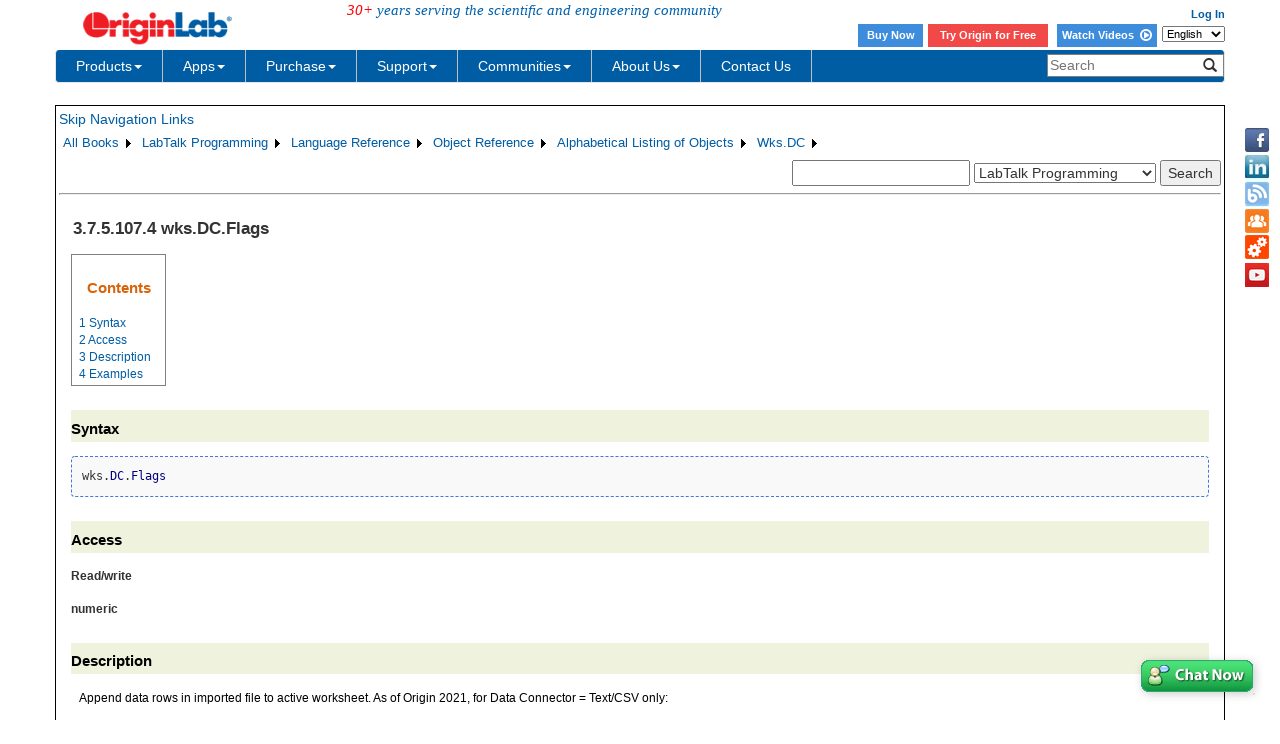

--- FILE ---
content_type: text/html; charset=utf-8
request_url: https://d2mvzyuse3lwjc.cloudfront.net/doc/en/LabTalk/ref/wksDCFlags
body_size: 53576
content:


<!DOCTYPE html>

<html>
<head>

    <meta http-equiv="X-UA-Compatible" content="IE=edge" />
    <meta name="viewport" content="width=device-width, initial-scale=1" />
    <link rel="stylesheet" href="https://d2mvzyuse3lwjc.cloudfront.net/global/bootstrap/3.1.1/css/bootstrap.min.css?v=202407161109" />
    
    <link href="https://d2mvzyuse3lwjc.cloudfront.net/global/yamm/yamm.min.css?v=202407161109" rel="stylesheet" />
    <link href="https://d2mvzyuse3lwjc.cloudfront.net/global/originlab.min.css?v=202407161109" rel="stylesheet" />
    <link rel="stylesheet" href="https://cdnjs.cloudflare.com/ajax/libs/font-awesome/4.7.0/css/font-awesome.min.css?v=202407161109">

    <!-- IE8 support of HTML5 elements and media queries -->
    <!--[if lt IE 9]>
        <script src="https://oss.maxcdn.com/libs/html5shiv/3.7.0/html5shiv.js?v=202407161109"></script>
        <script src="https://oss.maxcdn.com/libs/respond.js/1.4.2/respond.min.js?v=202407161109"></script>
    <![endif]-->

    <script defer src="https://ajax.aspnetcdn.com/ajax/jquery/jquery-1.11.0.min.js?v=202407161109"></script>
    <script defer src="https://d2mvzyuse3lwjc.cloudfront.net/global/bootstrap/3.1.1/js/bootstrap.min.js?v=202407161109"></script>
    <script defer src="https://d2mvzyuse3lwjc.cloudfront.net/global/originlab.min.js?v=202407161109"></script>

    <script defer src='https://cdnjs.cloudflare.com/ajax/libs/mathjax/2.7.4/MathJax.js?config=TeX-MML-AM_CHTML' ></script>


    <link href="/global/OriginHTML.css" type="text/css" rel="stylesheet" />
<title>
	Help Online - LabTalk Programming - wks.DC.Flags
</title></head>
<body>
    <form method="post" action="/doc/en/LabTalk/ref/wksDCFlags" id="form1" class="container">
<input type="hidden" name="__VIEWSTATE" id="__VIEWSTATE" value="9XH7whZaTclkkH3z+rrDc2vL3YGfM8aYuOcBC5wXPCZPF0ymhBpEPWtUJyKwmOclcsmYEeKEz7NE+TdQpEG/n5w84cTPPzPgrmG6fM4cez9K/1FI9LZNvLi5oXE2IGFm9Ptn0F81DFtiHIZVxmH2oTHpHEaW+8IXJhAogxgkeUN6JrIcqLKrCgsLh4w1LLxeUnYDLM34gvDUk1aaz/xqb+vWaVbr8dQEIqQxSiexDturEaLTdTRKUPHbS7b6swCdshzlZb1bggoETJ2IMfm4Dobjj0rPV5gNogPFpY/Db83qvDtvjzukWltRRxGRdXbLPoxwcKkTjG+9v/x/nojjfiPJ4Lw//2Vstem6Xw49HPZxvQlFVMNc75mWqNzalwaszeKET0O0wpFx06vngoE3sTrxJIvtqkVMlqQuxqfBxcxAcmokvDFoXm2sBwYLClVVMoUJyrUEn/7Zary9b5m4S5dsudii3KfEXieN0cRKBlIXqHhoYV6QrX4HHH97/EjLHZDE5QUIwA2dlPFlLlq8E1TSfO/lEPwmGVksTaPcApcvJFap8zDQbFxTy0s1KII8HcdzvTyxc6W519IwIzi2wxbAS6/UGcSR9syn4I9H3x7Dox+yoz5hvABBBNuYfdbe+1EXIe0NbnCuNRRHiKz0XKaAKF9Oo1XPzzBPWiEWU6fh2olizlJb2I7l5yd10xG3O8XiYh8UgjeK0gmuU0AKSWUrAvPXn9x2AWOIxtfWuuFhKX8FYe0gEos6xI87XqVOKnJJteOtBBpCN8NOc5jQlz59L2G5/VPbPklsTD24ggOaEcdWOdGhZ2g65C2IzJBfeMvvf8k2Xxj2UsnFn2CN6oeHDwe1F7cFhSSRvCzuiiio3FdvhPPdVpqWsZu4qku4u/kgNOWCx2cRW3QT7vf7rs6BVJH2JqF6z7uA3BMeD9Or00dqxeNWNmQONF6k/VbJD3bYJDi0DD6hhTj+u9oaqgCwlkEi/HDOVdQYk68vZ26YMlFU5DR3qwZ8fGuw6GnKOaPlTKuOm79e/elh/j0nlcAkerMjfSWRHo0PAzStRBaxwniIuY8P0pluQC7JoNM3nvr8NxjJlLvuknrgW6dU44fY0ISw9UsNpztDBkNuYlDKh0w2i/vPCxaAWaDF+BW2nK3EHMpb0JHdwP1euOt/eQa41ZwiaruuVlFjzEWkrYggcGAM5rkpvSea3EqDEERqZZqbAjoHPu4mdLvAEl7QpL1r2FhJ5obacppaCeju/ulmBLwLK6dZC6Wwq5VFy6zcFKo7AVc/VkA2OLThDF76TuN+kj4LHIPvz2WmZsbEZ1+ruEDOAT1hfbWD/QU5SW+lNSDFUgNEsuxB3bkP+CTwN2QiilZZVAT/QOISBqhsWaZBx+pNmn2LuzlYx1Pzh2sm/FkqrwQwGxEhjFPCx6QrjyNAnQaK0Us5lIOD++w0XW0Z9Ul5OZbbIUuXNWe9KU5A1i0pYa94AmtV+gxZPM0lALHVZxqmryfS7L0gW5sjvOmzS6oaW0pzxl32lxoqokNpKoSz4nNIQlO4uht0R10FZ2/urzBYO3m3zswrQglM78cIMnhgNBisSHwtPA8S3zTW3ETRgLdkVNWZVpp09l5n+MBVLwv6vHDY+uNltMFkrY8PyF3LWHYwqLm0xHCMC5mr1sCAg4pAVC4e09rAIvcsP7cD2j6juhESUwI040ijzQFOlgLetbcm+F4QUNjsZteQQPw9I8/B/FuLZD3krffzHSgoSYXh6REIAvdJmt11lTkmyszsXwbdwq/6WVu/[base64]/bsX1nWmCi80Jw9os5A+j8zoBjWuf9MMKwwZrQvy2OnaAnQT1Jn+AGg4S+3XonP151MlPnJuZC1E2FD7osmf5jAzU8XB1mdgD/F880ebXHUXA8MMnShQYcJ8tFi/xvnqgHs8OgeoNjX+LSimL+sQTKvyQNOOIY/9pQ+OUJPccwLg6uIjyWlxAe1ngXCGdoWXi3Hgy8mikTt3t3RFAdKkS8i9opNt2znbf8eZpfOY6+qf1pYp65j+7kLe3mEYRs1PaLUvWq9m5sXdzWBLjyDBPls2L71HE8Xr6OlX1EDHdQxSquqQu6Ebj7jWtQ7IuUK5l2g6a/ZQ8nrDKf7Y4RAjoNt5kc9YpHhukOJ3yUDi/IB/QuNpJtB6jG7IrFWg0tIHYYRGrptZYYZ9HeB0a9Gu4P6L+EXSJN240TW7COV8lj/G0ApLW8Wf2KsTtRszx6GGcbreSi2h/637vuvC0f01FSihLPNO6A15bL54eQxcJuNwzt3rvWGmflZqhMqkH8/976nYjIShaRQYWQ2yVs/d809zqAx0OPSODnCqAGxAf1ppGS5KQnUkoc11R/+XCopAHYvCp1yRhiMruNQ4IEGDW4waXKjcs/Av/Ql2lLvmTPn0doUlSsBQe1zYgyw76AU15O3syvm8ipeqSBPjrFeW/MUNXrG6vdks2cVkrMsCuQ4VR2uJ+8n1stZSoaFeqfwD11tWVUXu6jLvbD0pQO6LFidJaLBBKCBMdifYEPZQqOsqBYL783DpPmzhkKDvEzu2s/6bLJOE+a3Wc4qsog+ni7DagdfB4lTuQu+eUEDrqH2/1rGc7IRH5YqM6oLTpA3bzZ2ZMbjhNmv/Yq+9xEkX0xZ/ZDpFNuJ+0TA027xLaJNFNY6Pf4XZCIW0Ut7KT0S5wJxcJ4pnrzD6b79AgA/WtJoY7YwPRzFYewmvSEZVH8qLvkyo3fztXQVtu4uO3Zwy2beC1l9kiu/FHmFf2kfo5VUeJ1zuqXhJkYXadyEIwvz6xKLUkv81Adl/T4aP9BZ94dHq3IgPmBq8HX0cuVvZtZ+VrjE+EPfi7qX/[base64]/789xala0u461FDVCrQldTJVOUO15qOFpt/ITGTNdLoNl3fukcpSEEPA47qlPhJ4N8RlB0fiu5LB6KRqSX/UUaJdydkTpSgGE7rwDZej1keHjWqA7NSP8krvvoiXmTDSATn+K1Xz1CAg5dA63SzRsbsHV8u3xGKZ7iUNo8YmK9ef/WTm09HIKMDcD1rXJOwYTacpkywciZWNMBb3dp+PqtWMWhWjTyQn0i/6CIj9NUcub2T+FfLiRtRzvjwUDrpCse9lRqhlDBMPaD7cZFUfiFm90N8B/gapC/jOarhNV+tjzjBc4k5SZNu35OzQl24sz7dR5Wc+05tbJ0BaOZe/mE5bWRkWANGn+znMAzh1b9qqrz90LBmNy8vqfrCWWP5p4MvpMf88aB1LdWVq3NkpDM38ULqquTyMHaCy7cGemmhj8TznxmeaVsEjZrktXppvw+pfqcBHpuxcsEwaG+PdMgt920qf4C9tbqFjuRt7CdwqbqYieuUWPEF2dKgOTpoM0M4lswpK5Nm/pnZdlZ+bs7jTO1JwRL3ltnxJ1rt8rTdDw2e4WS0lQjop4HcpYyA+CafmeKSMwantnmkK2j6Qv7vFuyamTohDCSFy1Xygsjs95EdVa9OncCj/o1Xnfj1MmQYXyEfSn3vllhSxyz+qL+pQOML31wHCuV+7ObocvdkqM9/80SlWovCrJWhMixEwN0BAHShdLFny57aN7hlYf3WCEjzHV+CJjAPUrK7Ide8AccAtvHcUIJwbrYrd/8R/I2QxFrs65VftskfEiinPIIX6QNlSKDbc9oVQ5jpI0gowdKUzmX6Wkk5yH+oIQOO3gae2C0n3MyfRrJs/P2jXGhN9ThiH3aw7Br/GWXteuNLIqsdjaznjfRQinO+7BPBE6tNCIFmh/lEyVVPUk/bvdZLyt2b7oHMO0g7K9NExpFVR3CBCGbvf2Pw7sACIyPA087QslF4Unt23YGY5O1H0F9dINS5iJEq4JdgwvF+dzYEI84l0yLndESJBUzhO6lgzFiCOP7cR2HACz9c5LF+qsCopWJdRBYow+ke+/OuL+4ne4wR5viO2Bshg/RtwqW0xcLcRnFCB0E7r0XryVe45PYXZ1l3WDGjkUKWg3jXGWektYXkUZwqweMQpbUZs+jT2wnUadmlRkbkLPuJiBR9vnR1xb4QdHep44ETWtqS6BD2GPxGrglDk3egszGdpOQBwEFi7UHh//YDtRVohcn+IaGlydCSbbK+Idzvg5er75FhNIxaLB2FC8QJ0Caa30wPD6tEwjKghacAipNLFqsqfWyus2Ca8I2QrNEdHNIpmVHvOKHVzSMS5QFh2szCDzEiv/QnGxERvHLOifOMUANwzMbJnJVWhknJpOK+dwiHY8ALRm1TTTFS7uANMJYdAh1W5KyKz5eGLwm+CUpq9gwg7II9neg9r9LohB0L3ZThxvbeNxQooec4qUMnBPuHikM4Vij3qha7GKgxDz/rQax2rh+AOapGWn5NvYH7F/mNOkvHulWGkigGO2PZt/[base64]/Pd+ZgHFGR4Y1N4G/MZDt8zQP4UxnZSkUmYpY3eWXzudOsMeB8pC8SjIsIgcDGu3iDd/ji54k3wRzUttVwEmgRwS7qRqWQwBpV3KUFzQWSaqoZ/74w70kzHb6vYUEAgBRn+7N+qocTTsYYQI3FfX3JmVUJTJ5qMNG8mXahWfLw9RCyEgrrmn1XnEk2DEWav41Mgjau5Qzg7yzDuPsV4no+CWArDFWj9Pg9v46M3ERbdurg/bWPWlN1yU4OPSceyIfDsrkARhBNzieCfPVsUa8qRgQIvnyClW45pZT7Uq3Irkqg/r+POHnTgeMlLaaAtlYBuyhp5JNams3ssBnKVmtX41MZOhjEU+sR4bzqx+GzG+fkMfGX5CvDylENJaOcM42QDVeqsfZ9SRS95kN5vvJxZIQABDRK1/y12+7BTScGefXEHa3NRVDZTfxrDTol1THIxO9KlD59edGzQ95o3KMARojJ1Pf3mMMt5Hp/FoDlBK3sFzyYTjUAe1kg5lJVsAcG5RtdngiScx9e4P6Wna3kOLgtFvfHid1GHLU4H+RqdZeWySSV49oViGQ8RSE0bJYPBv2uHm3ODMKxnuFJs4ci/MTXNptNVgP8L04dcECWdMGZb5PYfapJo73a5141uiMetI75Qc/DtfvTrroH+ELp0sW2NcivaLc8UM0q5g/c66mSMcb5mR7yPAWK+Zr7pOHt2VZIWx7BUuy7R068su19YLnNvlam8oPQj+EbJYKAt90ooDtHvqSBFg1n5hptuVY/p160mGNR9E9v1GGOi3GIH23HbyFXmgXo9+eS5RAXzHWHod4rd9lu1ULTUE33u1kz9Hkz46fiKHjwfnt7rWJhmFwNq++A/U4FBk8VlG37e5HD2YNK9Xpsu6n+f67Dc0Oi3wUpIeWEYD0rts1M6a3n9gM44TIgp+a1sBC04Z0FASWbFelbuzImTB3aL0UDdSZOtBEa/vcvXIUTyf6TpXQE8kwZjaax6/Y9H1FmbGTQSZXOh9udF8oKkxPFSOp14NAO5UBcfRzmyaebLshQIBMv3mTBmAUOrP+rDTti2/9xZo7FhnMsnkiN55zWiqWdz0dBPSzc4m0xtzOFvMzgiwKqo+j57zxpIY9WfFvuHOnj3lyaiO9NcUJmWBGPDHjER+Jb0Vd2hI9kKBDw3fPS7Ah5bn51CTlvO/hFwVql/OuGiEehMqBra9gW5xqkewVmvBs+QeApuJariXA6TLo/z7KBqGmpwaUHH2GJgMjetJQ32u162/7jwe48EW3FiNyXnTQmfbp5TNd/NpyLcpZvOF40WKNT44mnViDN85OI6lJYdHgQ/Z+IAL1txDYktTm2AM38qhNOguNw33QHcBYHwfHFUtvxAMpXzIDEQ/X5zorhdxdnfDBK3JZoReY5BCtJlNAlqVzcJ7kNnCLF+1C55aeC9xSF+e/7MINlbu+rYiBF8uHoc/bWNNnWCxTQ7VCku+GjobjUpDgosgv19vh7aBqo1EEfA+OT+a9nC5W3aExUBKO04cSI8Vb/S0A93ZZz4wIROwo35Dv2fVWdgGm6zh48aefYApMH7Uo8B43tqb7jrzyhZXQzGKL72K14PhZyYoketQkY5EcP4ClZGJWPkXYPIu/BUYl5dYZ5QofnV/ldNvgxGonsMD5AF2d8SknCVLZsmGiKRMZbI6RXqEAQPaCk8Z7b3tHAa1W5QUkxK8a5429H59pvFhl7Ny+qoZzPVkylGX04m1l9wR8Iv94SLtzaB7vppENOnV8g66CPFqgbf+H3OUJnsHvXmNvKqpfeBK/1XWGsX45007cEP4D6V0amYECiIFqk/6dXbVkBWJdQesIkBeHtHJSUrmL6B3I4FCxGvQqDZOVUJAQppBLLizb/rHgO8C5lupxAj4H2izdGA2Ewb7mmu+WLaPPLCOnPpxG7zfjjhdrxb/[base64]/EvFf+TIeYhh5uByXBXtVvN++zLFkzmw83nq4qkiv3L0DAuNEAE+b5fc0ziYG0G/td2btwhYjkaXFGJqyEqxV2+2QRhj5NVYZ2tyelGUeWIO8uNZph52UkPRxWNcY78RpTSGms7himfHJzQJ9wYc3kTu+AxjoqtBNNWWImb2xZ3ReRTWAEP3hrWdCq48YfUWH2kg/EntmRqqPN7dyFPkp62LB5tQPnZ880a6kao2HZMk5a0UbCYZgo/yyjEdadJlng9IsJ6J7+d3ox5RPeLyJS0/VmuvvC8/vHMSu+EDXQYV1LW3G22Kqkka7TAEyaoLdjc9Y1ZDyjnD7iNU0AutFGuVV/GAPKg/EEcgAZB4Lm0M10e05eBhzNrh/0Dvsxp7glIBY6LFjFuLEh4kplfxUmzx80plqmabGQ3D8796lTRtN0Dn7rGaaJy0QM9fP1+dLGOmuoGOuy8Xqyk3qRDxb+utUhFSRCM9yU53YvcReKArSIlBFgs6hSPl6g4qlyjxuzxkbWoeB8xM1LpFbcSojipCSfp/PDa0LIlczduRiYMV36kTC6spolmZC9S+eD3ku5DteIasoMwOn+b/Vw+hMUpWmLIOLQ0HvP6zF2kKyum+42vqnZyMKiAgmGVbLTuouoGrQzFnsZFqeBDiwkhBX3FyKYmvYOh8KaUcIZjD4Ly4EnhfUGFAMb4M+qtNPlvMtXT8GLabBFvY3w7/d3+tdV2qwTrw96N0jUF4EbstFP1lSvAq6C1MGzlgziLYmhjMgKi9Xpgn6LcOlBmM0y15Paau3qAzGAi2f8K7z4wQfMWjd6ZR92Z9pyC5h0MIWQbSGNv9cpq+IOJpX6qUrj6/oQFSDD5ibMQPrmtd6SeIPrYjatSHHD58hqNGB6wNlh1nKXsjQG20ZGtp6gogQmh0aA96ie6+cdPKAX3gjUZ6ZBJhxM1maMafmonG1zkwgV51kNgB1rgXAfOpPUrj+CL/p+BEXj0ZNc/QzX8KVCbSrbouOV8N+hb07t82SeYY5RS4+Lc2pR01WWbIQH2tBQkTi6NUXKo21algwyXjYPda/VzhNoVmv6O2yXYxPg4GOo3/A8EhnJw0c8TawI2o6OfuqO2DUKq8H1p/pWQt6SbZ+gpVJAhSn5sgX1Ms1fBOr64X5/Tktp6HP98RkWFLPvfFW8NxyQsez/cYvRwTvo7wNS+jvpERen6Bq43LLKhjtuAJq5XdPiLoKB7XYOpBM1Aj3Q5TMpgofwUuxGpWvQDiToBlK6kESMATm/n6S3UODDWsPNT1xiuhPolES7v7U2gwBbCOoNxpEvmsGmBHuQqHoGtIHX0r/+8kUR4nVCEmo/Yof5vwLEnC6f90/ssqnMZ14WDhlaeMOgMcDHrVtpFif3KIPYa8XRssJZRa2ygs/Ouk4gqWEujBlDgryVoRB3no0Pyl8/OILtBuXs0zJ0qjsKn1+piDHT4MgsAh5UjV7ZUA7szjbUkjag/VhHBJVB4OTx/tFgf4BqEe1cGrKDW7O4XsGtgy6iX4dXtx0L63C0m2ALrr3Ezw8+wRfmjHuaDbIj3dG3S1NfzQ+ikII+D+d8JFsf1HvIJM9I03DTpI2YVJx29Bp65g6fZhvI88nda6fDXNlHKtN6AA5o1aPrMNoXaC4jOGYnS8ndT9AcEwD5VKqD/bNnE8vpAnF1a+j7DjrmoMx1RLMHj9Scv6gb1zqpuxEFPSuKTN/5ULJ1Sdnfs9z7hsbD9IILu9DsP3A5q7qPQgSv7RCpEgCSpr9q2AKSbx5PdYZKI54htWTwuTJpM+rJyWK3udRefwXVsdqiD5NThJCxVThvY5m79+DojRCC5YNEoZd9kjU1ERF5Yt0oP+zcZI0IImHVlAjExIurU1Ss9RZvK9JVrr2zre9D5MLisQy/[base64]/tjliI2TgJ9B1Ag4Gk6JszLkFbvLPxCpVIqGeLwhNlPDYWpFf2NLXuANTxNqnOHpXVdKpvc8fBUz0+ZjRlvy3pOI6S+SU5bEk6HHgPave3tQlfpCu6LF2CjdqDVOeqS4uYtO7dTqJLPSVOR9IjxxiNZWrNRGrOaU7UqhUteUO2gcWh7dduIgcHbKBnUScjrWu/nHxlPPvpPJRwTTtAum/UXB9hpK75OFwYwpii4yJ5wo04O3CVcV8WCsLG+hvVasSkjlYfu0YEohuhXl0TaVtM30WG8waX4rlDrCuxFQJi+BbftDs93TQgfPHoBAq/DB5sBBFPqBFoo7AwDMwV0gePG1ImjtTtmq6OD34E/pDT2GkyuKZTrXDddM3+AW0efELL3Ofdpyw2WwhuTxsQmnw92J4eZIuski6KFJzNhoW8nzImmoi1RRL5rN/aAQurlYHBCl3E81bEJkpEvPDPhixYVY6CpQAFKw0evSTxvQzknBE75EnGNvMc+201ObWc9EiRrnF0f7dgvdKUCyGrD7JNEzdfKV3CAEVVGw+TDAmAU21mUgYbG+LG+yiGsoRL9Eoos1NhOeBd0N/0slDugUY55N2QAaB5nZzxV9Z1ugnifnmJ+1DY2kq4gSK5fSUTwasX6nrXhG13zDLhdzH91l7yS3fR8X1eIqblnRP3kNWmnU4ghCPotRxhKjucM05qYDyKX8ihEejqPkUXjrZpr4ua7/9DFBeq9q6nKcsFfgsS9ZteCXKSr3pBrS7pzVm62dRZphCbOnCnR8/KbeqzgW2I8o3kjRoqLZqSecoOir7P9lhxnBJFeHyq94MIy++/6LlxsXXiKpXcn4Rtm/wVB7glWa5PUgD2RguVptVAsNCXv6vPTfL9e0528yDZb0fSaSY0Fvz2SbGwCXLwKesEHHa3boJ1aPcm8ZTnnevu/vRft4TMntKCNQ4ovTMM64W4XdpRzEovOQmnmSHZYOVyQKJEMI6WWWLVWcuY8v1GG8+12yu2EmxMzWqmAxUdBRSozqWWOjODlrNEic6VLtHMOOazVtUOadsmkaTqGuw6tTM6JlHQ47uNC1zJt4iqYf5s3EO+O0+q+VtiVHSuTuWzKZZc+eh0BVuTaFXSa05VEdK5z/lRxz2gdwPyVwX/Q3nkwYUr+mHU2jFkUN8R5BkgjHQVHpC1qkjgRWbz2N58cPPjAoOiwyPdU1hQJvu4S8uKKQ1GNei11VTLd6OkOKTY3NMMJhk+JIdoQfWm40aTsG4xWtQFRpF0hNmUWtDyM4Qwlyl7g0QlLPxttC0mRE0B9A0AzYYdKkcUGgWSlvNNY//L4S+ZoaFGmdW/eVv2vWJZ248RBeOxoPymvV31liy7UK4oJto9+nHUanglifXb09PewvVpeSITMX1+YGRI2rTGo6b/w2jfFmDHP/3n9mwQfHxs2r5kujINJegJ5S33OuZoz6yBNakaEIx6U3uNRh88vK609mFXE+Nop1k1nLxCG2dHlzXoBNrTwdb1rjrv6nXqmMFxypWudzRHzeCxG0n6PLH8JazqtlnbM7ZvYkeAy82YheWlW0RB711BQhI31c2cTNhPGFS2+NdGcpQ/9P6Tg+QL+U9+pdMnl7rRSTXbOx/kDprvT877UyPjOV1eB21GlUXLRIlOu4bYLjvVCPEV9j07m/[base64]/usqFg7KoeFDiH4nfR/4fsu8LLqRfEzXpAa9bQaRyd/DG7x6sL0rV8iTXrbi4BBX/j81lyNtwlqvdjNrngz9fOBGTzloE+Dtqt+kBh+LNLIGGXq2y/cMk7fYmIr7ppXw1G5BuKfNofjNzo6qqsx6stMCfh5Z8we3Za+57dbGn+8ugc2pe7onPlNAgEUDRVMSg6AjnVzTjulNOYMej1ee2M77j/O2pwid6M3j6k2kJrBpdzOYZGlLPHc/FOayHEuSI90CtKPjKXafMCHHkwNQ+cEUGdkslbra2H55rMlUVSz6NYSnGWB3sqYZ71jmLODSyK/7LP7TKSC7BttYmOphdtS8QFkvrLOg5XAPAchwqWSt/71b6PixqKz5gcF+JzW76rASLXmciyfhUJt38r58VgLY6yA7bhzbuWtZdjzU2E8kXxx6RdCL6MlSWVe8cf2gj+Ym7Mr4DKxRptiCN5ATnfAfo1pwjAMUi8Vuk4bImzxlUS8n4347C2vLRu6IYVm/uaEGZISC+XUy4EjQRJoMXGL/[base64]/LQNtvU6vTowGeYmgzNygmxjiRICdAL2315QYLE6Y4iimyH0TDzvKhcBYTaQxvla3ROlTMp+x/ZlTcPhX2f5CdJipZtzwdpTgWkPEkHzpcbvARahrHdc1qpFm6Tr4pkSHibXyoGD2En1P4kBGDMHYazTM/Z96WWm5ZioWQRDiDkvMqK+6Zj8Vng5PvzKtkzq03yQakjlmyVAGfNgloy4rsJ4seN0lmLt5RLLgoCtWouOv2htjgQzGq21LyfLbdMtMI/[base64]/3pra06pBleYFyJaNlbtxLemcYeX1l1MrnP+EDHEEpaWsfJ1yflxswk7CIt7l8hUyMbK1USey9ZtXRIjtvyQU247Mm2meEoOc9DaTpEYhcZm6sn/GsQtGFlJK//vor/8jCcGATZJ2c1v6nny00xrBTSngErmcjJAhX+r5psPfOMcW6bDY84psKCRFB2QSyIHC71/j0ioy/LtZvQrP0ZLzH4ai2l8gnO4r6qxMaPwk8i2DcBJ6poXX1ZMBp0i6OzB95oa+xfV8BNRtuIgSKCwOcKrh9hqs2VkFCdjdB9/e2wSP/ZP8+lr7qguE6Pfx5fIfPLwA/QI5W4+iHeYBtfjkKtU3YqbGaRR5nNFKexeIedZDhgZdwC4kK3Y1zUdLnNSNDQ3OAOFP3gZB4StFekfh+RaHsqlYh6zZ0TEJzreGodIHmUPk24k7OyDw+kc/9vt9xKLiJQ0RjGiQlDEt+gcxjSBFHmIVq0OAusM+8Lo7VgQz0TuywJQ4ho95F0pmYaKJbr069/[base64]/hVWgptpCddtnFt4MEPchRAdf2fb5lt7cyQrFfclE5IjKJ+PQoJTZHzeya9GVx7HCnvSeTCiaMv0s59Hhz3PhsgtQ3eT/qSngUDc06AE+RgBaqKUjRO5p7ykOJ6nrtLT1foHq3hMdgiRDfM6JVOSn78PtehdvOX+ghqTn+8eh8pYtTh+p2PShOv2vt0aj6tamoys32DyhaiHjk4t4pzZ/Lt/nXKNLpqUTwtJjKjgUKfgOitLENoXbPs1IdxjR4xsC8Jj8QLpikfDkxSvwfX8OF4yIAEJJ2EFERXPhkCHlfgvUb8W+MVuzZfeVG+7nfuMCbS8V7860rlaXwjGsgUvAZn51YH4bssw2Wm2nbaW4FM8mD1FJSs8vILTjC5Xd6gKfOK/+0tOFvaoLkHY/xeWn+yuuOLADm69xd7iAZT41YbUpippMHvCIOrB0rtR+qRG4NacFN0BbKyVUDhICdDrCgCosPeqlZmBNb3DLDWObRxlYR+d/ojI8aY24VJsZZeqiJi4FuZ38AXSJu8rx7hDgi9JKV/z1gmsjga695j0N9sgRuu9bzbXabZtA/8cSgCv8UPCsmUlY4UKT94wez0aCiFvoSjH4MeLggnzZWyShJJNVbyG+w1vja3FVhLEzJrBVwJ+7/Q84/FhfUUcvZpVRI2idmLL6VCaK5U/EAyx7PrJBaVU/X4BwJP9kleeHucXD4SWEMZJGNlLPkpZnTruR+D59XxU9E3dzr7REt+B72EUJUfLCkCdsJ2TxwPnWEsUUUOdj7eiQUawLwQYrJNM05TX2QR4Z2hxlkGpdEaO5NtzNYYy8yaSH079k8m92XuJjJtPHjulI8UP+mw9ahUY/j2+j55YSVEq1odF6xSQP0C5YEub3Vj1HbSj1N0T7zi/Q5HamlnRPg1u246xHGU1+Zna8vIqikqcgR9mf0ec2/KflSRN85Gyg1bCJezPAPdJ2oXfCLICeKOCsHsP5KcOy3drvm8LW0obNEwON0ZdVVdAyV9OMLf/gykfOZBrzmCu+PHIAZGN3NYPlQLsgMSYrehm/wwo8Hue2A3/zfAniZo8yrD4nmUboRMn8MZkogWAmEW98nQuoA5K6cuCvFortiOYentefb4nCSf0ob4MscLNWPfHEbcnpXYwPMEzxrCpv8IJyAatt+CAPPcrNPO1wa4sU5AZjmA8GLaV3gFrFYa1CAz7RI5eYy2uCVCYISyiCU9obwY6nq+9xD+WGSVlxpRPeb4kelA9yvaL6SJXOZl/uMuMoB0lZ6KFUmeyF+Hg21BQgArs2PfWkkuvNw3J0iS6x1cZrDwzd0WGhfyGliCJOcXBBfth4s74wc4zzMUA7+Gyb9/bajQXzvA02FqF4dMPraJsfn0CL+npuf1uc4/Fo7XEYYs/2NYp5o4EgVsadxCVT4pHSJkyeeBcaNgX+H5ilJEMF4u2CiU0yKuEpbol6mISWezw2BM6dx1g1Dmxq31b9ZBhyhNASt4OucmArj+cZX5jS8QqprtY8jG+qIZxIKJqjvlgTjGwBg1PfB7WHDKoRv0WKp4oD3umyTSP6PBf5n5bw6DKGf9O54De5ENEcqw643/2tPtPzHeKlJWDCVeJvhzRHgo7zuOk4j/mR6YSfV/B4NCHzxRk4H2gA194pCRwKQRv7n3BP+i59P2r1O5BiZ9V7Tb9dzTx9HnpdsyP726WY6gD9eaDJaBkg+r8FTkD3+8FhrKAk2IqZNDwebsBH0QPQQOIw2WrmoS2Hy4bJHEp0gSvzSNo2Gsq54Wz+OAdBuaIXofj6174V/H5c+2VrangznMFR/opyYbUaE0aw0CiFOLFkTkF+skQyp5haBYufHjRCiIWxMdX8t2ws5XNL3f29/bFmU2KnvEbiMzxmi4z8IB/Ti9Mdj/jezA3YAC2rlvjuOF3+oAQ7uSH7ehx3UaUT6F9StOjD2dL4vcHQ5RQFNCq1GjXL9DlYzjGh26O3PIQ3viRb6CWRqqXitQR4JJy3c8vh5gGrj+wsaHs5WtDDVwN2s2CYnjc+hp/0Fob1oXiEBCrlDuAFCy7UIMTVnLbm+OjPFJHmN7bMOpx27Ch2rzYzr0S5OuYK/J18jwQVnzcfjJ6VbFBpD6VIixTG7nDHS9t+sICVRrrDx8WySP461TeFVsfB6ajIzq0gMZCfAKlwgmumUN3TADnx+y9M7raju9jMkaPObiuoCVyppGzalKqW1RTPJB6n6seegUhDNtJqM/6bW90IU2+0rtC8l+3epCjKAZjSjLzzvexEwND10fvQ0MLtgtSGbTa/F3QpN2yBSOAONUXHqUSCr7QWbF/yioSW8qSJCScCC7DqDFtz3lv1KxkM6BisZ1zruCjLFn+xPVeModSy8blKoLDGaPG7ArgRhm3K8dyBowp3kVQU20Y0FVVOM4wqozETMqy99btP5GiMRAoUt6zrweZrfNiG9/c2uS7qPuC44hpE3d+sHQUEQ7BkMDzg1NSQtnzluyh9xL1w5nebKDW122ofMA2He5o6WAVyarRr29q9t63xbFlRPzR7/WwuL5riSg0yj+jxNGl5YP+padIwr7Tgr5cOPGKkwhtPUFrY5EmTANi/a/Ne6/u6cyKu+PP34OpHGl7DI4TBwl8duHCoCfTBFZhPqqQfci6lUCcWKRLRI0a+oNuzQsLvpFrU7wB/xlRgwYYygUiAErudzUdw1WuF9rnayIdbAZGIlFUa/Gtk211jmxOYUlzVaxLe5r77Ag2ALDFmxm9h5+TncUOf9r3Rq0IoTVw7j2hhmNqbKw/4Fvh4jfykQh5UwPw6lROTkBxsAUOm/ZDZNedx9hVUlUQCBiZ7XAqKFr4AUjMGb7PbxLBGwD2gnaA45WuKR3BPso/Rkjj0ZxwgcEi8BZ7UT7nvhAq4ZSSYzAxurrZsoFEf3TFjqHmgGNp35z83Ddd6GPA2Es2gNF9giLwald6rEUQ73UUt2t6PM8Hxauj25kXgXESUUzq355n1+4fEXGgEuFH3xqZ/[base64]/[base64]/8dMYy+2rx9LAazCGJSRXRpFz9k+70ri3WTOMyHnD8BskbFa3Z5xgWJx669eEAGmSuNE84DJWaazuGe2uIbY9woP0Ql1HiFq1cgg4G0Q5NM4NGi1YJJj/Ob6kLw99DMSOcaJDM9qm4jvqoU1RSCmcM3gXocuFjjNUNuGiu+xZ9/v+/4noKt0VZxsGdTCNC8UZCseEsdVUmOchYX5w3Jo9nvvKDDTL/51j5rUc0WuryOWaURoxmMF8gTlKpXitfSI4nxbVSc5XXdm38dtbgkmpeV7Tp6hKJvASVwbeq4GQJuBh1hnwVBG9QqeLVbtXX1rBOYCWL3NhYq7cYxy41zO3/pt5Myo4gNeWCaSv4TkcBPREJJX7XnfzBBrT6p7Bumb6dks2mj6LGuRg7oqGF/5QQzBSJR+5WioyO818lVL9DXS9d4JR8o3y52jyGtNM4Ty6SukIOQGwSoSCB8obmLxPctpacUdWysMLyQc2gb/PGUnYNJDoQ9D+QTJBygodLiK4qA7k5C4CpnQDIHuNvJmdETLSxVi/y5bAVnvDEwoxggxSi265qvRrg4BC34mq/pXuto8BcRBZf4v/ZGJdOKZz4J9PxxjWq5+ukEJcxJkQ78sPCmkoEisW9IHvy8G4+3/tvXGPDud21v6xH8R8RgOC7Bo/IQZ7V1lx4LguhineWzHZCA5cVo8dsoJRBi5Bs7bWEei3Vts5vR/N+GSQDhtMIgD4uDBz+rMMEp+AxtgVhNsl5REJSf56kOfGyMnSrejZA8FEU0rKErmVPxNGguoBFfa5d17eD2C4XLAY5/B9tFa9F3JpgaPdyCqe6nh6ayVbAfkjY3aGmvph4ebWgIR+pI9luRn2Z2mTKtdf9ZWe5YU7e5P5QUwTlAMiMqrIFUYwAxfxOEKuQlw2pR/DQAc8WpTioFs5oFI66i8YZIMiMopnEaVxJ0E0HCSZC0D0WvxGpb0qyfLSFo0uehdGgJdDqUnE89I8MQTU/fn/6p01CWiPfyScMfAF1USq+/hqeL9n8H99nJRW87XNTfJd+0FveNQxyWhBkEwNerW4X6v4MarLoDj62vUzZ/[base64]/Ef23ttH+WHZt+JZ/tQek5vl2VZIYMGD3eX6kPpp7ek4+J4wXdmFRR2NtcicsFy8aUe7wmnJodF49JBd3LyhRn6OqreReLAOxbRXJJWd1jlp/ntV4KrXzfVaskoew82sG+NPg+ujqcpTaGNdzL0EmQ/OYEG0XLHaJGT71BQn+PZK66jVMQT8kQT6/jAJpzBp3l/sEihlesdvTRb2VeCdo90QT9ZjnBnnpyg5erNNrD1RUQqy1kqcnBZj4zQ3lhxsIWpQ3WcBpmMgduHLAK/0ZdecNGT9o52YF41cxkwI6GztRaLzJK/bboD0Kz5pqk9kqGR2saj7l/aPybg+E8s6YRhD5HXlZgUpRaV+Bgpsw7s/oObO/Je8y8lqL+6oeMPLlzQnjQ7Y10XxyHpjcu2yfgBbJSi8HfnpSbBLO6QicVMJHLIxJH7cIWq9xuHvnZygn83uk9J38V1UvOXe7a0LSBZ1dJQ1w7WvIYnEjbse1cQ8kA05kAqVRZVEwslSUPUY2uF+5ESpHFHUz7N7Ai5wTo/5gCCWWyC/I2q8Tz7NVk0E/vM08Hz1fM5rZr/VaTamtwUJq0hPM0iAxDl6jF/idgpy+dQEI3Vtg8ro6Z9Px5PFgTOfcE3McveiqmGwYeCPu6ZCrjs/m8NAULDR/LSaNfyH+QH5tl17nOYroKfA2N5FDHaY6G/h3gfSPgQKXTxbQcxltDVSSMqV0l2FQ+w3N5TUE7eUVkb5ovQexKGCrWnefvIxIw5QGknG7GhpjeNfY7Ka+d/TfOwFuhqszH5GAg1tLp+8cxiHHznCP3oE4MkxNcm9aCf4NkHzzFSohh2x5k66/xnNb8I5GkH27WxjScFlAoBJqnyDuI+Rha4rv+0pULCEyIiXxJ2d8Gm/pUTWlKRZSYCArux2OMbqdxwu4h/XTdGJQVOqZwkJ0gXnw6musdTHWvNFOIY7cAAvnCiwO9Ol0VkNJt+gnPQQsFTiNFDfii3X2a21R1az1InYTs45tHYLOgk88is3MMxjnui46O50l47OMCvhp/WFr1GwAfYwWioAobHGhkfH8BJykRuyjXfTXVQfFCaGjAZfmeAhRDldpEeGMgzxeLbZE8Bsgh7T3u2FS05Y1woMxWsJlE9GmEzznqbgLAK8CAPoegl/PnwxwlcKmT1hg+WMS/GVBMrlrRsNo8Wwa+8k4wmZxU5gtouXbGqJ29NrzmtylG7Sj69M3U+nBvGrmCtnoocYrunRRcbQnciyly9cxZRlssAVN9ouB0Joq+Z6yPYn5PgRyuzlmj4VLD+nJiutkGw5M/mpFZswostFONH6CclCG3fCM/VKQeTTsBWz33BaGWfh3RdlO+5SPqHkejIAHKvBBv0IYFY3sf4XQAG8Z2U9lMsUY1lbHd+1R22A88CDyjfQ70rP3wEcWhtmbYOns9UwyWtFI53h0MbumJzPRcWLMquKJyGXApSzXs32/[base64]/egQUZzqu/ATP+UDGEW+jiyKSSqM393YtXkmYYB9hTpbFbow4PjtFjz5oaYlYtK1WsBzzxgHYRfKtigLGBUFXC6JuGKCZkJf+PtN9BNYY57QeTnjIV3PlB2jWq+a0Y/mb0/56athE1Nt422Nf5KrlxjInp5gbmxa66Gl/s/+iWsZ1dehaNT3MWr6h8s0skg2WgHRgjXw8VaV8eSrpNX+Y2aCeoLFGe5iOWMJwegxHdfUME4n+XWQst3PJWjUzFPMQgi/d8RL2i974i+gx3rqZrLUw0JE9e51303FrgFblmH0i4VPzJyK64SbkqQpXkfgEpUD7BU8BZflSJtUCyj/RUHoz+9E3EFvSO7ODc1xWtLOkhqjzI/KgSDOVE9f98/2FxZ0WYnco/b/2YdW5hUq9UbB5u+4ZromXkyv0nCdoeOXOlI/e/2sQjixhe/twjCQeu6fUYOkeoQMWDKZdjY3XA3n71PAk0zvTEfZkTduP6fXJizjlCBx/3Fj9mrimiTK6WoVHOipuyyJju3SijZ8+tITvNP0yNB1Xv3KT7AorjCSx5Jovly7ogdrZc2l/6EMOpZG3Wr/RGZ2jSOQ65609Nzd41r/Go1eq1CoZFVaZBSr7aG47iVIvtcLLAEPaUmD23bJYD9MFZYeVrL8h0M3DRQDVAexOeIcn6JGW6Pv5dIt6WNV3XdLjBbW61GPMdYky8sA8eQGf5tw9qIVoc4a2EfV99XtKa4JOjCgaynwT5Lj3A0G11LcN8HPJyfJh1n/1cPzfl/HSOzWAflwWJwEN87ADGcHMgrR7CmcQmWIXXNJlWAR/X6Um8d+3gy0UhmHbnhrLKacauge9N2/[base64]/9V/n/OPGQZSC/MuaFkwD57vRfhQzO4oVBMqFh8NTVVg1ezlVD7i/6MYuP34ch24A1HKMnywqc5Ss0vDE+1D834KftSPQ1EttaT8h6YEY2rh4Wxq/+ZiXwGloxKFxp9N/R55xvCcp1gXansq8QraEkk12BWHIVZpKdbMRp9L6LVaa0AG7Xmapv6BGxgJL6Lq4Dl5/+N6Zrw3ZUbLEtigOamdPpeTXBAzGTVg4CpnbYntqJlRDWyeMPu4rMwblTEW10GLLCNH0kIHtRM1kY2XZyGEHdxI2t/96F2XGreGIkVJaluGnbSB/HEg609Ds1EQUlRcG7Tvq5+QjTUfRbFobOjdZSiVnm27qMwwjXIx9dWV5qpei4zlPcjIeP3ZKW/y0HMmUKsyY5IytSgNnBp63vmD9O/perGEx9siIdGGuzk/kHOVNJ5CvEzBlZjHHgNnt61ioiIyqSXTFowgr/2X5iksadTrwXj006ptN9UoiWFOzqNPBK2H+J/dF9U/6StidlEE6DHT3w0JzI0g8wzEh0zNHiTlcMXFuvBbyFlBr1PUmHuRWOMkKj4zjSJBmJSzBl5/H8ZZbMTtnRFO3ukxPNTQf6gsjWTNYIZDBpBAWUNYpjSG0yzq7SJ4f3Nnwmfj65NFEUOdFBB5ugGD9yOOjVhHwZZq4vlBYU9csO2aOYlZzzDGJaIuYWuAYN2fkQb4kvaJ+UESRlqc/YQklSTvr8do3JzhtWF3f5+i1elLc0XUfSHVFNeiBFFPZBR7fxOrlBcX/7zJxsLmfDqH9mgdDxN6X/TYK5mQ2Iwv4+r9nXDn7pzrEkyG5qoAZqeH9l7on3fcIXCpy8IyLSXogHalQSJ7sECU+mulckrpSq1dfxOJGapjtVWkqcRD4hwSI408UnvgRxnxRfzjTz3yxte++ouHNydJs71Om5FT42WbnuyfSFthmM/Hdwql9UqsfUYZHy0Ju6Y3DGSIpIqbNfXUZM0o71abe4BxZ+hJhbhOeA9d0vwmQJOAFnpdcQH5dFoBaVhYtI47NWT26CyLFkbtu8xlVmJYEy4PC9K2F4jclkTLGbsYJSpFUZZdNFH11CnWb1Yzt9fUpXx1A5ZPQTzWJXIlYbQy9ZK/Vyhkf7Zs7OitlRIC6MlbACXyetlWkbmelFJPTLhhLrNr1mEdvyES6eOtNszaaqps002KYsZ4wQ3RODofq39TprKJPvVawUDSAkVg/cPKfAh4o1oZhYscNn3HyMv8m05e7R4X9I4+G4lFttlIjg0bMzes27bj0iYnfRWcjgdKEv7So2N65OZyg2DvzxFerWElUd1MDXIHr8+q/Nma+Y6SGZ/phnOfXLbdXUbu8K4g8y40dGlBTMAbaa8b7lMGmcvcPEtAzStuYd9TfRw8nZgsxb2wQRlptL5QGr5kTlOiVUv88rsVkwE9l2IGQZypDOSejFJNE7oYLlmtKLZOz/CAK4cd25IdCuT0LYUTMzJfgeXHsWnaKSFW12wzH3D7IdiIMyYsPIyCb+O04QuhR4+KV1NX65g3YkcJoltgHLcinjZQUimecHEvvAW5UA1UGM5MgF2dHVqV4APuHwUJh5Lg/YBgzfgR3inu5tE8YiLV+NTQxwQXmxQ0qwNMr5KazinlRLq6vv6G2v4zrZLai4DkQj+8Hjv2m6WIpxdabqrG9T6ArB2RICO6Ch+uajY5r67hxXrjlLQXDB6baMOTpUDv5QSHWHmltc76hZ7pvoiPibZ/c18CtK5Ep6UMVQRy/ExXXAlZpYZ3zpBL+X0soj2+t67Gui0t6XRWxAnHO0l1T1IBzhYokF8ssyEMzwCKaQ/GPlCN92PTaRxybxTV9hwOjG9jp7LM6kGRmnvGyk4v1AuvGQ+EoGQX/dkXzwENv3WUCjMKPq2ZxuU4p+SE8xg4JRpY+bPoTclQpuBGj/KCOCuXdk1WG1KF2P3CzkYlw6t5ITYPHg5pSVeU5gpF7cHVbf9stTqtB0w5YNF993luXbpQz3kGSnwvm+AhaOYsQu5tKrGftNDnnACIskonw38zhBZcrrVnDyGkk9C/zc0LXTY5mqvyLOJGJL7wZTiDZgns9XtnUXdMcd64th0VERlAUI6Rdy60OsnCC74PVqiZoHTzX4GIGkYjQLcfthUk/eRW8+2RnT36W6ssUnh37k7aZVFb6xoTE9Q+THOVGoOKcDRKPxy6191vwdfycBKLAbGwB/3xtEVEiflxi1vGRE/[base64]/X29rCnGTFHaIsh3EcABg4QAiKr84eq0WJZWij3UgYGpS6WLwClhCOYdsRLfyPiM1qqb/uHnIWmaqU1PYtRCA4PV/MttRWHfNZndZumjZGuKUmXjmyztuaNOQXiJJHlbGBBYKwpgY41W+99SFixsuVQDTGRlLIfZhvGLnsEzrG2+kVWzjvjwSR4CakheKD5p2XdQtCUoJ21/EM8AGEIvclgjeMG2aA4IedaY1WudvrIFad39878oycJmyR8G1920TRpWGpNSFhvvrwRAOl4QGgvshYo86dEtrjvJuE/[base64]/3ZiUAjzEWMym2i436QORV+TGGw0pQy7UOFL27UOraNowkMPYIUCYzS6lFe3l/oaaN57cEnilfWB03ThHnMAYP3/QSA03perphYVdOK4hWUeW7KmVaNRQmlzxwys2ntcbZDozz6+DlNdUQ0x5Pph62LO0K5Cd+nRfDCnG2bSjuJUbWLx1nyMIMaVGUqhFKEw0y4ovNoS2Pbz7SUfQCmAjiOuCoVg9VWgLgBC336YvOWRBVIDFK5cXn/BdhWJwJFcCuHlxORMdIFLQwX4YKlYusENe1eUAlw2pp8mtvXm5cPgPbNgZQB5XxXzbHxAXU6arjzO6NDA5xFdWIRFc7QwnoCv+8VlD9ssv7YQUb8xVXvN6F9McnyPA4d7uBTV/SD5KeQCgnwFNWWRILgLZ5dm2LehIiD0+kRRWW1YPcEybn6x/[base64]/xMK30cidDT45Q7fpbiHdaD/DiUq0sj+6pFfcvFrIq4kzIzB7afWt2hLGF2bkDqwi7gFz+sMpCy/v+GZT3bi2uXlmvyjOoHiz1fGyxdKMseqlQZfqK7AnlYGD4keRO1JFOsVGcAZP8zJs2V7M0lNw1uN167xdkGNr5XN+bpzgwECTtDDkh9aLHbBln8XVg8068qAo/Z/6WtNDQLQBn8Cmny+uT90dc0CwNuPuIY85oTwIQEzA2Ni4byzhDN7Z9Uo4Y6tL0GKj46Q/[base64]/jU51W7j6Kjjt1Vbyq99PdHBsCkFYGoNW08cZ4zUSKI0J5QWyzEO1/rOzb0BU3GYoh87nZAtbpzg42Ja3U/s1Y4zGSwQwWLpMxl48xkk/+11eKLY0wqDo7SRWGPZT4JNjyMi7UFWmFzhuDWC7rk5mXWLT8dCU/R30axUVFUsPdnw60AG5Hn09fzixukShnyZOKva96oLk1LXpqtAZPqdEV5Vv2IsL26XC03QarHPGQxh2IfEXCmxFwy/MH2Rl6ewMbJZrXwbHod2y8/Tt1dLsBsfzPc8ICqRik/[base64]/Eqj+bFlqhez0gv/AYVxz1jaRyh3BPQskBS1/tKFkY6xBTWx1ukFKcc/[base64]/bj441ocVBOKPhkImZzfGPvwNic3+fq+rmvzYyGcW+wDqEvCHNEWhOCYruAbBVCAm6kQcG03PgoT1VSQ3Br0ILjGd0tc0tLTJNEQCDQlwai40TvYMiCabbb/wuTQwDBigMxHI5O6lZ/pYMYO9/xxrsVZSEdYJo+QVScAh6jr/ceA+jADKJFRygFpjj+6FETjYA1QHuLlVgumc935J/blrZeQvZ2NqaqQMqWQTVVOULQCV6S5AslhrsrXQn7u3xj/A2iDr9RIjeWkcBHE92OFsDXlRyntvG0zdOb3d1YiFVH0GOBS3bh2WUXLr4/E/r+G4T7MDrI86nLOtauabWm/[base64]/2zqpaMaJuy9H47KK1zo+qEEG/gEVs5nNvNe/[base64]/nbC6QqnqVJQv7dC4AblDHCme9lnkFNZmBbUzIFawqEz2lQMz13KtLnCkuLJj1LcbQFBHFSqCYecmIm6V+2ZOAbaRQOTR56RZ2SOQkt9BwZ5aEFXbeZOPF9l9J2HlSGP5JtXrF5R5S/Xke+7IvTpEpsfbwzSW9fui8GIPO1Il4A7igvGLSUMUd2ds/AS3dGb/OBVjKaESg9IKXtDHaK9NhKBa7XyENaD2PROZbAxXlQV1uJOYab5rVnPjDIxTVwmd5Y0O3Aaf6pyrfqWidE9a0rhB/bL9k/u3wyFPwH9KCa4qCkmoTxHKKqJ1p8u0ATopAyOGdaDQQXv4lG569peRFLXPc3gtGc7ttpjLK/5RTw5pfLtSjh9k8eyUbUeqN9/QyWANw/ZjDGmbD5749RY/IFSe5oUIURT2qnuXyC7Df2JdrMwBHiF+aut7ziDbfQO3ZabR3SZcvWgdnu7qJ1l5p1pRIuw2dt+Ltd4Xy7Otd8XcxCYVwky8d4UWNGXn/brwj2bSzh//jX0WCrElkTp2SmEdnGgWErZeQ9SUH91yrVFazx3DwP0DxF2DLpOv4EP8aGlXPNtVb+0/QkIuOJIRbaQIu5nFTfMQzU6ahBfyEbNwTpxXMQsdCc16y4+dk1wl1aDmJXeH7NQTO/Eh3R8ywM4/4/r0CqW+ByW6Ssu61FNyV6ycmfZdzp05pbYlPBtpgTtoRsIybMOuc0aPQOUyacH6O7sER85R6Rb2UzfHYvXg5oBP7M46I9EvWZuAXf0ybPjTL4QGYT1I6Y+Mz4SRjZokWmILa+oftJ5SQdweGakvmncILhR/UyMCbIgWGS0ZYJFHxiXxvydhsTBm404KbQl7qYpICVuTRFiDdgYriT6PoCx2f5/9SV4PE8vozH1QPRa3SLMq3uU3q/RIes1r1D3lN8hR+JWI46raK8M52HZmwzQi86goRU4cDNQYo8PQQHvQyVx+Fd291yitWWf2Xd0JUj92VXmD23GeLHi9vxZd0UP4V3J2DV163bBaLtWciwb8cbLcI9VACUXx/P+3Dl2ucgzFA+pehCKv7obPAyBFGFu7uBEQSP8h1dmk/xo2e2r+6Ml8F7RvBzpVXsV0xC+4Wc6/[base64]/Vjd4ssEqOl6/O4qimRYZGlzSnuVhvuc6634npwoFjx51L6bwuXiC4WH5/4uEbfUPnK4HLwyh2OLNtjitvFaTUjmZjH/QLiOoVAoNJKmQNwdeEIVMGO2xfmuckzkUMLsZO1g8PM7e3P/[base64]/vuPKkV7YBz8tV0tpDuJkxPVfRR+jt2vW+kihkyXQRMu+SmKHWaVxV9npAdBx4Cu6FJ7PkwffL8VWF9xUZQPZBtbLXE5GTR/PIqzvNT3zvc/wtZP17Z+HB5NK9EcDlmm+Tq+po3f5wvq4XkDtvXkXhTVwJWLzeOQFrRP13a4iGquH+8E+Xkmh7G3TZhNzqypUNgF7TO0xSqzbVulyE7NxDadav6O0hfdKipBtCIcS2s3Ge3yzWyMdcS2hTdFVaL083ZPyY15+o1e4OHx9IIbSdYT9PsC1gB/mf1N+vKrC+pm6RgY4tbyt81wPgfMlJEb8IyG9rCAgj4m+eHLBAbM5s44h9iQ7vijUvMHi2NUTo8N/nG6o5V3GaduR3qCD0uF46UEhqjeHIsczXn1C5bZLLW9npsvtPRWlGEbsN2NotiW0XVONLogYWZGqhLZjlesK0SOyiM6DL2goSYtzm6p8ZIAYoq9QH5SFEGY0bIBxhJGASMYAh/1lDoaN3vXMFVbsNgFcTL8Yle4rGAsj/YSlatxadsAzpcTXDs+oCXeZ1ytSmqQ4ymyHrpkyYiAPAuf2eKbTROI1mjbOvQMy13sVeNFcl2KbZ3Vu2BTANuk7z59tUx9zY02pLdyzc7JhatsE996Fe4cMUdVnvwv0ZkhA0psfS/RDBjrzDNbNNI2N8AnMomCAir4jnCVT3jO/IreMB97nn7ODlwPEBZTPHUPooKdhPFbApYXVX5YioHYHzA0APMG24EdBtAs1XuW6FoefvzuYeilZj+XMeY74Rw9Spd9vWGps6mSBZEzfCb6laB85+RT9Tw2FM6hID5S4hqS9fbNXxJKPe+opkOOPZPKDZFjkG2kNuEA4PCKihormaO3PKXa/Q3q3WEDChmpbF388Cgv8vmyC7nkwErWcDc+hC3bsYiCMUWDE+bcspZON7+BmbwNFTrI5ZXMmFWVxXpPctZ4kZL7QezoCdEL1RjBESZ67fd/bGc/Qdk0S35mQ/3Dsh0dGvhXbJrG4JV6ucUyYFZ5AveDOeU3zrT+N872BtOlVB/LhCRAsgrPw/AoSItWCnAHOOW7RhTZxvC7Cj0zdbrndbEGoMKOUHHOsbDW2UmQ9oco7McDvpVjIQxQ/E2+ObpXjuDTHYYkC1ggReEy5lm/prqFr1Ndld+P1p74x2i3DURY8oTHDOEL+Nvc+XI9QEuAoGO0MfmZ2Reea6+umYlovv4NBVJPyo5+rVUbS0hXDxcD2KDqYMSXnFti68Wqd/NwVuXckUCzqLRmRLp0ByF/FnAyN199Cuxsnme7NTkC6BrBRPcOHWDeawBIAkHzh1omTP8EUpJCgdUqlPfHrVoFE0PlY0qAlppe3cVzkzjIPvoQ28XIh1gmrQPnoMfLl6/4ab0flaitr05f9qnitvdt55lbGHPpBf9HHhSTMAJS5CCWb+TIaW4I24WQdcUzYuH5dYNIERHLhac/[base64]/ekFY6he83g0HzEp/9oCohuIG4A85OC1LQnoPqOTe9ZM6IOo7WNWuw8fMZ3aihGGG/eRBStReS4iNZC018iDbmGYVD5pR5555kDcSdrC18/fFwEEHXduLb6E7eNsiNU8llN8XmKPWLDYmhqpZropuchMRE0PHsITkV1aMwWoxypp/0JCnvBojAhWf34LLrCpQNSt35C+9Zu6onFuiYoU2s4CYLixaU3jbH23NKUOk6BsQGsmEJ6sqBkr5NQEO2h8OE8NKAlRDKQbj7ZmWTmg9JKv8/EOqoHiaUZLfVTpJyZM6KamOCLn92R5/hM2MCtYgxraQvAGAbzTKfh0t+9UA8QZxCNNQgu0IfwNBVj/U2XQ31vc9Ebmcd0v7uXdaCuSb/FwBZAv2djHqXMh6+9rmol0cF9UUFF84dVfPnxJ6gPCBMMoHvgpB8GMuHSqZCsQ4rGqi4VlR432SQfO6iFNC8Xksxfq6bIl7i9Rsf/RNR0InJHRNdnFUFlnHN6zo4CyiHOImsDsbQItYs1nFjJlM85hLr1CA11Aqj8KEBatVCUK11B0EwidM/76WIF93HiwRA9TmD+5Jv0PYWSW/VOjrIhISYqSOpOIzX2IpcW76Qr7c57oUbDYs6pE0lWz0wbEMSNrfqpIOSmy3CrmclgEo3Ncmdm8kWYldd6ACULdZ43bQ1q+6GYilzZpK9pPeqikcgGX8vGwTmXUZmG3NIwwUmlTOATBtJkV3bP14gcrmbp3kbpIigIedTy60afxQnVKhTnRNNdBw/uMA/QePutKdv818piwboGl3VbEveughmBUFkEcZOe3qXcr65EYAZWvSHJ9W+awVKotFvtbLbjJg5oEuR1PauENqGxs7LthqbgChNQ4x+T3DbO+EtteIyzYPrFsjIrTHUmuR+5f4vj/RS9j2jXh5nYXQFcAY3CF8Mn8wrqcYGEfzReX/Hnj+9lqldGqmNfmMu6qKwAFj6klXw9hU0XIcd+e8rnlDHc8SzDMIKiFz2M/CQWLj75xLK0rgARK9PhcFVg3Axz20Gletk2cRDYZgDuxRWajDtWHVubaSr/Ty9PomBeB9NhgogIt5KnlwMfD7o9Zm+g7RPE4R9NaTnOchLSyRMgN/UtFpuOThZg+fd/MOzVW/f1KBlqZjrtej8MUVMmVAI7UFudUhCZHcPfdtoa6yGw3+Uj9QzwU9G4mgPzt5IlY2fwX9ZFPGLsOEjeeclLS0P9GNDJTkSjNVk4Xftl5cg+J7dPqzGNQvCpW9oiKEMGhU3kN20ldmzFlIQqBER8Hn5NfsimLg7BnJXuwWxNAywNCoxPbwDmPHZaGh25dNf2JZXgJj2/5vfh6SxR+vDCst9eUpPCqLH5sHIHNZ+EJc6kNtzUMJHpC1FzX0qvdIx74lNTLfKvtk1Gi96J+3P93MAG8cSovkf7+Ayd1HsQSnIif5T80jxAiF8Pjay74/vwVO/OBTABOsixZfXoI3jV0/z0mN2dlAdihtMD4ntb5wr78rP1e/6N7SwYHpVKlTTdjWrUqWfJUK4+AOzaHSfuAbLlmO5zccPCrFpinkiUiJ6eCDV7sxRRBzKMbhZmAi+PqCCx6c+OoLmpuvJtPZAYNs7V/S79cdGsblLLowM78IzdKpyLx2gZrF3qziiWNXfAvj6bMQQ52w8pJnjArtPz548PTHiqjulR2R9YCk3Glru9yTpKY+EOLSQ8iHDHVAmFcRM6N7oTcBUXPsUx5W353byqo9J7sltly4nScLl9QI+X3+VPRxj2/5orsYAHNI7mJ43dF+UVzAijo4t6+dOLBODRkWlqry4rRTSyekgOupjaJ+A+9w94cfRbQDHbTKoVtUCih9HAxQ7yoVjzvo54Cuvjt8gXjNAm2Ydyr9DYlB6hWKXnVmyYZm2pwVtZCfQxvVDhZHdGXmDN0+8FK9nSnNKDnIm2wZ4cHhhfW+SQyAYS2W+kh9ofHLcU/FU/Lx+x5N8W7hd8MOcfOfDMryGyQmAL94aNXm0ESTgSj2eNCGxqp2Utqnovm9Auqcg/9HWDUrHV3ASO2jGdX1EJI6SUWvb37z74iEfG5wveKTyFxdsycJtV/S/fNbU4Q8NKO91NimbZLLVXy3Lh4Jwaetg2O8bSgU8xa2+SzDSXCtbjuzKUrY4ZJIHQISPeZeAZwywBwVq+E3SKHztBBG7iJq7a/J1bvHTrJtoNGOyzTiwGrAUOLzddpDMlpuYg7UcD7SoBi3mowqNn6H2VP5ofFuocHb2JH3mJ4VJn1rreh4L4hgRFRCOlfZYPe2s1QQvW/nTU6hHYrCV8LDQ6lNU7LOD3rbG11yOa21QZT4u1l8eRXvI16v+/qFOWtsqRxpbw13pL5Q5FDz337RMkdnmqQf+JCkf+jo0kUsYefl6lA2olKYzLaRVMz5TRWxhD96tJaFi+xQepJP0ndvnAZc7EWl4ZND1RRvaUMI6PVmiBDBxT3ezLTvi254gfPh5sh8qWBGFYNAymrRL7E339CRHMGTjOM64skGhtcEQ8c+dMwJVbdokURWjGHQs+xIT/uQKtLljkEzcNegSczrU2mqZjp0iE/Fx15Ym2HCBODb8xmrwIUY7/mGSAoqhgh0FHMC/66A8hu/Fp0KBN+OoWnf/YSNR11Cgu1dPHqdNb3WSuBuDq9JQ2yIWOSev8KL0c01lLAYYFEbZW7iHWFePVvQZxLTvpXisoZ9KLQLnFwZos0ZhuiQkiauM1uRztsRrfrzkYRx0WKgV/iA5lpHoDguXbSVNPBD5Wjyx2PJU3erYji2kj6PLy2Fhqhwl6klk1AX2mJOTyVVjsBFx30n8S+U/9pmM2HGzQuJirAHRiyMw4fmn9+xxcuWxNa9tFdLwtanTbYeVKpXsaUfJeqw+CHaJiS4QtT4q/qxIb60hXHv61jzIthUD8BhZrSS0wQdC1vrLJqCmtuvq+GghmW4/pT6sylN2Ar5BJ8xtREyBqJwKN1qsPzGix5R8U2EH8SC+QkLZ2cIckJIXNG2zm/JS4X7pmdDwCy9m1RwKdVw++EcQE/34BpOTz69Uc4dc8Zv4k2+EWAtSo6Vb/JvgkNTOWGB6aJ3xQg8N6nUMRCX3zPbZaQTAIyYq/TkF60WtrW2NM5G/rU10IwxV1I5ifZBc94C/j9mdDsxlH1PH95KajmtyRG/uMrVQYrqrDiEt5i0KOd31TL1CEKBDEBZpFY1pvp1nOzPeWVFhl1jDyWTvn84YaX1cmPXMLt1kSlx50L1Ed6SY8JzZ24PZXS4qrS5lvkRNxVZg/cJXLhLPU3DIbX8Hh+NCQRErv1EErgaK3jRH5duuB92R7V2bYm/D32PgDATOSQlaCs7+uTBAb5Ow3U3VxdVKSTGFz1r3eQBuTrE89w6XwA+SGttYao4Y+GU1RKuXlwV/1m144/5ID0lZdZsbWo8+s83c10lPZRtdTQgtkneG5w++b2AnWHimlqayMIpkuZWqrweZ69ZgRkRrmbQyjB7Xf+WLGbmI1lYReimU4tBrRSUmJVwiiNv2h4RixecSWFyOiiIRLoyunyP08GfL4YF/itsMZC7ur/EMTr6D3HSs//wR+9pbct6HUC9aexVKBiMOhSlePC7f847P8ZF6adyfr9dHUWrAVEF5MY/pDWjOOh/Lbc6DJxvLFSdGI+ZAbWT4Hz7WQidqGQPtiSnhh7iwKf10dzctePspTVp/53hQtU1zkWbRxRDTid17BQdK6enAo7Rz07zEhZ1/WidVsrRi0ipya/NiYsAtNIC4KNQeSfj2ph+qamKaC7G2pyAYFemIDdqQIkSfwRpKi49UQqv0gq0axRQyke0jmPAEy2yQDiqiGwXapAMCNNFSZquDMg41lXVjHdOzc7NAbee3NbEcRQc9NRcpVI+5iEyeve0kTSd3z1U0ZkKfuYtOMXQ7Wz/75d8sR97E7yQQqG4j/e+rWKM7XM1DoayU79bdwQlSv59WY9AABYJNxypwODJSWiwjdVzcZKp0uYHSqZLXenEnJUFhzQx3iw/[base64]/gFz5quLhRfXV0CIiBXP7jzo4JhxTjxyfoMCefG756mxM33N0/hamRyrtTSPUr2al7aTt1UaTjbc2Wwxghoc2J+c1ZeaT2Dm95abg/tTF5w4VOpf045EJMoF/EVEvX81Zt+WncjGTIgHR8sOhdBzlN/opZbZji8G22P6cP+Nh/bRWpuZpmXqgsMiJjZuixFytMsl+F+rz28Zv0bcXBKMQ5VTp/rRuijkm0DqZPAl6Ts6ybrmyLSSamo+6FR39tkomhAGpKdY8s1eNMfyWE+64ylqdwSDniV2izGQce6iPSNJ+3fWF3SOrQhuzhx5/pVqw4gJ8UtmTbUEbp8oOpz7GvUDgUDt2U+t7888mw9IbLgW6qQW2Mm0gp6qcSiyKG6cCgHj3dx6KTxS+2Wd6Kcf7D2544XkjfGGtAxPvZOMRjHsl64NLf1XO8kxdn4/SVkGuRdcD7DNAbOcb14eo0ev2GeNAUDf+d/qpbR3SEyilNSYN6TpWIuwTBGXiAIk/1NeVnibeTK/eIYbO2WlDY1dZLBiZh2kdLuPw75Q1ZSVpTJk0/SvzVYunOtL60vcbXBA13t7tj8qyT6necXGEmKzHJzUwzJ6Reu0S/c5jsxM6Ikd/XFI6mNwBVdCy2FKIfMjO+i7S3zdtgX/DYGrAtMndaBaKsPzWxSn/LJOGG86UpoIR32kQZhZKeXpaW/8eswgb3le2k1HHPGpnfqdKu5h7bMITi47milQSK18rdCfAz+z4hkK7BiElvV5pIfwY+1qezaxrQU5nrJeN80jJXpkd+ULfORIgcACgFL9t4/tZPo2g7xA5K5TtH5TwUZTgWBY9bWN/ZHtr/MBLx7AGESCOOKgVJ/5IhvYo1oXyaH9n5wKm3KUs2a8kqfSSyvRxA824x1IUiEPrzVO93VheJyZ9DRWzUhen5r/ehHE5VSYRD7w37Ip+wMnf5ZOVlcaciAM8mj284YekFmqtmomMREGrBer1U6w41CsttDhSJv/OCJiRLTqcfbc4Y+SmYsHYXhMVz+0Sp2Y6jdUOIxhsnPdxPTDy/626QzQ6pHZjD4z0L1pEpeuCtfy9alNLnd61U1/gTLYXljS6hBhf0gQbKUQ/8hMYAHicMwrZHjbyD2sB38Z+tURywl2WTiK2M58bHW+C1vkcEshuUI3hgq+ZASaNcKYWScPHm+3EhDtJrePBmlrNvjBNXR7ySCshavI64JHn2TPKcYRheh0Rf/cPWNTrfkOcNtghJxD8xbPjsEYpgh6Fu4f0Zz3iSkeJADpZk3gZOIqFte5sIleEMUOLKXy3iJ1NjC/9CP2b+Wm0dKSm7M1aVBqOx5xbiXggFug0tbEEq+i+4CuYU0okrN0h3lU6+HeQh1ZPeB267iqT034IXqo7zudo8vz0YyenPnooq+AjqpX2JYwfPMyNVqYZo4ucnNAzjzKvlIwFtukJCv3b4ajbVQz4Pd45znsEbZFqEtLJlBemng1M/dvSMl5XGKOq+LJli6JsCryd6M42HeSzJVCiRJ2WLr7wgHLz0buSYcxJ7vVjxf9a929HWLsoMd4xNufPCnZQSa3TOjvvdZczevX/2yMtK06zwTK30qZutqT6F+U/TfEgKTylYtRqfS8inm2k4NhJAV20BLRAYxlM5xCgRddFLEKikYwN0eB4kHelinM5P5EKE+Mr1Bjrs3kaQN15yQhaJxSSVovjdMdWekf6BWrC2HfXMt9/[base64]/38LD4d3AdFsRRDudUOXXGFlgOm51DR0fmqtprfgKwvuj0Jo+A9oHwPb+lYEx3ZG04Mqr7C8EJHHTf6Q/Szqonsk02LooUSqQLSmX3NcDOPlsR40PKR7DBSDO+Jfk6zrmMSEMu3aw1K6R5HPdL3Jnuit/CyZtOctAI32DrG3TQXG8Uwmg9Inz5yVe7a6LfTjJNn80/RCv4QrBG35R+n5ML7O2GB+0nooM5vRhH9yJ/o23Xym6tcU1vpohnnOLr98w6I4ZdQy1ziCF2IHA9tubVR9gJw/y+ZdPJP1iTBgAxFs7CHLyITc9ZOjVLWhNXm6+wq+qSvt+ReVOhR8yHswIRJqqGakAjQQaX25KrbuXlwtJ5cZf68a6gw6QEvITE1BwnhjjsXX7CoVRyPe/eNDMstSvywuY4LRumQAW7Yonr4b4FPojCCE+tH61DZGrLcdQpfVH41Jq2xas1um/FOtiz/gvWB3jeivAjhCodlsOyqMfJGZjZUlaF7OMGOQPooqghTSVOiLAbfxnmGDNqWO/G63Q9sQG3Jrm/4sxYl+4Hxw3vwxGOD1+IfE9hK7keoPSf9wbGwCbltkyGJsHm6IXjBXhEgvNvpJWRVXLPoU15C2m2wO9VKTvCK3zwpGa9+knxjjp+P5blf0f02GeeK+VZv+6bauXX0IW3/iaIMfIyZuWqbyX84lruC/YX4L8KN/jyWh4haBPK9brS+LuXtSMaSLOh4dawyHid15SQVYtIP2Ekty9nvlHs0lxqDFd6NJ+rcI4+mPynLsU9UnmcDQyrEMzWDl67dl3Iuw/+kal+u7YZUuIWXVdyUaLRqHyLIqTiQqIoo6NxRgDYhdhEzg2ja+My6Jd4Oo+uv4qEGax/[base64]/2mst/2OeVFNTxZZdPHcNhWswuDsVLTK8Nf+/W5d5s+VOxzSNyyqjyAPw/MStSoTBMMpHaTtrM8aBmRBrGJkYvIDM6VEUhkBftxZZcc+9eG5RUGPVYCc9kDKLUH2QPqqtz+lRrpUpOWnUyTF9DJZQ5zQS2oTC7Iahrw8eYLp0GYwS4rup6aqdex+5RmfqitRMfc0yPeOd/SjgbZjTGoXU7sRAV9xYgNEK0MCC8IPnZH4dVOrEWQw97RahGzSsAlvHs9pd9l7kZfW7LtNm+oF1pzM/8MCqkeGiArrGdUQhQqXWe8i7P1c5fheXjrWsVRA3E1BiLEQZIX7+TuDgOTNg5FOhf15RKpHiJteXUkloBuYFPNkhaxpy4VB/VBOzSMhObutpXDg5o1L4895paW3o2CDzUjDa59Us5P4m8J7OMiOlrZGgczgXsYbhIHxl9ljAu1T5Y/lrJV6cm1nRFN+0MZwmMFz3Q+juZV+8v5lN0qYD1Sd/qS7KqKY/Eue3o8fpTfiQ1YzE+Y+OV/6LpQMYGucjEB8pVZv5pJR9dGJ8WCOcd6eWPyNHAorJYeG3KmdQ2IaApIzRHykyvEWXpJdcIOW8Hsz6nvTWTSKGil7px/5BSJj9ws3HagaQD5HM1p9lVS4JALxqksZdkp8u/WgQisN2iJYX8tZrL4S5+wIYAZfVERmy1pda9MjDZzgFDG1LfqFzJYiW+L+/bFMaHVC4RQnSyFiWkxgj84ZH+KG/Vy0cLxGk4xpRd863zlkiGv7MHXcVHTgGavsGbHDiKEqxc7QQZv4ierswXAJJNE5geHlrUi9hoYMLY6w1UUuhKKlKcZBOXK5hm6N0FGfZIZ6XHYbyHoUqVwR35PMvwfVyMdu4lCuwpiO2Aqf2XNk/Q4ZSKBFlTvzrIJspEt3mDvnRPzpEPvL2Z/j6WHpjFQsaZAEnta0yS//edQElPqFKz3xWuGUPw12FjWtQCtWciyzxdVANjgufBUF/C/BOe5HBXEN29iaD8I/EynuOmfGom0q94QKHlZ9Q6xHbAKmkJr3+iGfaWnoJ+zAF16tJ0nvaD8hE1pbRA4hhtZ8SZJR7olYpIPghCzjoSlm96kPwuj3CWVp0hpL+rZeSm9/Rr3okgOLbRU3jWb2BuNMJmwCFx5eFnPQzULpGSoRFpqNXflx5J6Vt2VvM5DaQf67gSsTdjq5X5OsabWj4lASS1fSQhtVQXc1ES9qevqepxvIc0xOj+guHK1UK32HWgkxZoZGtzWwnApFS4Jy/BkCh/IvqdB47Rvx24QEd5ERer6fqVvvFsvenMugq86kfWDYf2INWNEng2B1t/bggiVk4vaVaJCo80Ez4ZcylQ3yphI9hz3Bremszqgf9HsubjYLjICzMq2PuF/+U/rCVQy7E8aV/Rck+TF7iwJLaZMLsJypWkxhxuby5U9WvqZ8oVQL8Du8MjJUYG2Ot/ZAQJ2Rz4QGdFd0mYu/udJ0Wu4mvWKmUCEz88ahYsDW0v1NbJOLFkKUZEGEGOF5aPh98FFD0MMXcWnhyGONH9zj6B1XkPtzTiXJ4isRkWEz/cwZvfli4RsYMIqVaBltJVMHfcVHPPmh0/ivdM8t8BQu5vqIGZSMvnFFoQ8qYdxaQqLUh1F0O4v/bNYEq+ILX8vdvMYc7g4cw24viDf89TdlKClGMWbyBO1+GbXVN2rtaRkdJUeAO+4/1QU0A3sTiv4wrQ9+Srpfe2daXydoTu3cS6IbR80wXZrlnfPkMCeyI4i7a25FMJcVDkGx5Df+6eUf3Lv76jASqoai8oYvgGzb0rVwWRUgdrmn95vkzp6BvShriQPeV5qe/qJdVDGYHMNmtuJuggPhpSCb/WB3+rAVQ7W62NwRGUftqaWWt8gsy2VE/jvIeE9WBI9BjKsR1nVHTR0Fxqhu7/PwpMwGbw9LqpqOld5VBHOWN4EZM3uqRACoOLY3dSMqMMDckNaGatTf4VhR/157YlsqEvU9dqDdspWhga8+zlRX5IqoaDwO5cF+46fNE/oSEbN3fHiHlRF65BwKbcQJv43nUuIyIcOxFy68uL+qh2Ki0bNbn/5pSbPQtUrn9/6amx/[base64]/RJQLYfhVX3axqrSfO2bmj7oDVa/QXk1i9V2CZ7HjzzFxnztmwSgJEXk9rA6xlQZKrI/jAU675AzeXgiPHhciZEA7trum+n4T5b+Vs1zEzA5HgUad20oCdRFWT+aG+n65MSyKxSDZ3A2sgrbOMu46AgnYv3sd+olGkSeWvVvAfFIvGpcgVesU3eLE0QSDyQ8lmWpb4U5FTaRdUPfioF3xuSZCQ8WezerjBlys4HWJ3sTpzWn5dEG2v53D70vAh+Bv3q6Ydfh/NC5TJbpKe6bGj2Zafjv2q4qlCIJ26jDvVmjkhe7fWsCV6XcqRvfgZk8IzR7gwQnmU+GE824cbjL4fK2ZeNwVGQaZ5M78Aotmw25aHe7R3vMpWtoQbB5YLN+8EEwm/B2IUSfHy3l6oUwek1W3GWNeJ2EP7HxAPL9xufHkF//iuXb4ZfjNA/nTZnUnD/6SGiV9Y2NIHD5hpKcrhNKE9e3Mgff9Yk8cWQW2UvPmayMHKkkkMnkGFdFbvulEYDk8KcXkfJ7oXkX328JgCr8KRnc/5h+DFJpxxjxR27dq9kAZsuM8FyMOhp8bTnAA8rsbOn8T3kzmJg4xIgPCnyDhTGWy/LEaSbtf9EkNyv8EEr8BROUdAIQSxlmGjk6av/YBUVJ2ZOtMwvxCen4ttM1ihcp5muJCmnzU24XpzQieU69ndCJNfJYW2Ab3zVOdQ+bVnD4ytsF3UWO/vwk14eJBKfbTShkJDujxbkOoGJw9P/kwLc7NPEbmsNBRJdJsa9GQ4Mx3N5TiLwtkdZZbsv9KvbAS0jE51Dndy9ppvEvIxRJDi4GNi2bJa1py7sliMr3e/jUojXTm6ogtDZifY/h7PkoGfBxGyKoyWdsXFXsB8fE12vnNX7QhRWDq/kqjLpH0yfqm63bXM/gqyZIu9Dl2bXQYT5XtzSy/8cC32ekF+Knb1eJo2bhPI6vANAu0Kf9iZaNLVZVHdSRbWliENHwHzQUIHsYE11Ea5vi91ql1Lo96OVVZQLh1bJBSs9m78uh/ki8wAOnLIy70Q3hpJJAOUaGPs9h7KaHlyvt9FdfiMvrbX4kGzjynjyaJ1hVBwEYihRG450WPmTWXtDrwajG5kskfLF1UxZEQsw2h2ntk/YlEiNdMZb0RQ3hduRt3BzAbrjCeu9U7JnWLgR8DZMOWHUQ0uTFn6y8E/lS5yeMlF04E09Z1V6KDIV5rg3khWmWQXuvecRMzjdgVB/w6vHlpnFGqDWwRyKsMYaFg242FCw+i88BFepVkLzoqztzqSQyqQhMuOuh0Tfkav/U0q+Zjt+BZkHRHgg6i8Wfseol6rNdKzYb/eUglq3TlUI+VXseEAwQxPaUBuXqXHBZ01WroAYvDkJmEtFL8ZvSw2ggEYNHdusbmCdt+qnirbLv7hb48Jvdruicbu8EK9SYPNb3pX+F/Br4P1C6Y6Yp+k29Q9FLLc+PUUc3RlS15mqwJU2wE3jHwJ/nZFM1oEiCZC1KmNi84wyMZH8xhgQVEAnxuZIEUTvTdkfNP8t/i0EspjzmxAb3MzWyEnwWhSHZaY/ZHeovpfM9uplGrjVNJFGY2sQVm7xsavlZVp0ns39WWQEIwC1IBFleR+DB3kurj3dmW2cbWV7id9+RQ67THctghkicZZylJ/yklt4IZpnjdt1TTJGwJctIifmT8jNn5D1w3P5Nuo0HsFvGSbXdIXdhsG6lwzQ2YlIWdQAbk9QgT0P2CCU+HheZsnl8Ng0j265wb+rT9Czx0uoZLP2ppVCGytHBhIrG5rBwPfvSKDSrti4T5CUWMds9Rtira1wFBL/66+5DMWTF6Vuo/Wr2KR63a3Oi7Pu1ayeI63o3skadXDEhuw21lfaEI+Wn2uPnPNfpz8QnrP47uddWuqiOP8griN9CDBzjcAyRxI07AKS/LG5bp/5slrxJ3Tzts06sRnSLON2cI0A0X94XjfRi+wuy2dFg4o9KK7+KTNFf/eYxdk+MdrscDPGFj8We5j/xvH9UFwGIEUWlplhWX698F+ptLxJaPrwLPK0U3SFRz+9OntFcLImaEwRTkcOjWgQTiO6/pCStsFpIMCMhDqfN2GR6nj0VOVn5U0ysIFrPtqpbkby6rX08L+sf4YqeSDR9f7SIK7HDYOdKs3UOThFeLNDFNMu2xU8/hWiNT+BHus6EYlkF2t2K0ogkSNLjf8/TSlm/6CCKHxtXlkNrw4KBTWYZJX1+dB2LGiSNGujBnmJbmuzrNPyvFh4BNI5mQNp5TgedA9EQTqUfEFXD4xKm8iXI6TRG/BAh8ZLR9u9/QIotzDAFo1wXjOe/Kx5kylmMOQRdzlDVerNMrYc1R7CZuh+pyFqhkHZJga3O0fTHtYUB3jcbo9dKEkYFdAowrRczBxBR0Zb9D1ghGkY7IknFPqmpn+t64a0fbbwuR+17p0NmWHYkrlGQbVJMQtMxTId3AHEfImlu/6EGYQj11jhJszlzQ2J/4yTG9hQagwiNijObjJqyQBPlnXG8e8ldNCkZaKkYn1kwC++Uwhnvr7GKz7yrc86UrZJQdCLt8C6ow/uKbsUwoAQ86ntoFHzxtrmU58UoY0z4Xg7/NHOGjaq10Vszgdp0K8dhfJdSfXBmsGcD7d2nJC+t9OmC4dICL6lHKc3v+OInUF9NRTMfZp2N2qxWrtxFrXzGSdi8znVGZDWu8kZAeD5oOulKNQq8hJT1lhlqJUwWND0lJKrLtlE2290SJJncK/+ClgYVEgfdikyKnGydCWXGmId3O151g3Rk7gr0X4Vvt02UH+fIcszWcmLYmdqvWMN1Xq8CCcSCkWzfn8xQMau2ZLQFPE0ALZgynYIEljpT1jb/5tJOreSVopCGvHXGPrKoBQUa0/rU7sklfDIXOo9EXZDBWaaHqF/Q8KNi2sTo+3H4NiI1Hz2sIirwo12nb1VIkmHhUByztEcofM/PAUUPWCr0cHE4yCAyzfx+6SY9GXVoJt3BblgIo6SkWy6wdIwFjCX/QRjlK8FlhsnTmj/gQkPDAAYY3aU/imnwtqCeS+fiyCM5a6GZXjxZ1nu4owceHI7UYT40EJyLr95u8kjzBTDA/[base64]/oIVgyrGHqj+gfZpEaNa9Ezayoxz7Lig/R74RF7W5YwMDkKvawNIGfW1aTuORbT0v+up67GmXYbEX2TCr+t4lJXhzUM4sjpoNEQKMYb8dl08jwV1Xf57kIa4IvKM3rAb6frX3ClfR0oo6b6Bdy7qPjoZJ/7EBirJpQFelHI+MeXgvjTSQNpAFCUGyFNb9F3tMimY1B1zAwHXNEpl9yIAnYfYwt0i/6XNlanVTnj9uhOGYLyc4YaGkJqPWa7RYzsOVamGosnQmxoO3vBYwJXCP92DLXc63AVdp2hRQ/c6M/lU7PPe9TDPutXwkdbTygOVqFEhLeAh+/EizKAfBprR/ecW9FH7/M7yaW2fkUAogKbrwQ8eWvLxcHmGmwZATV5Q/r9lescY8AtiuQcTTLdBsys8RpRajj7uT+U0ao+Axv6WteOy8DJgzfExI0yPnu1E3CeKRt4AoPgnyuPJUk877VbP5z3B2gx3/iX1YXVmYbiwUooK+t3WtgGDHwiNiQuvIkvHqCHxmBiWuOyoSDeZnvkDogMdjkyGhkdthaetyH/mNa77kupcVmfiD35DYUSrKPiKlyzUAJhsf+uS7eCALGhZzZjJYyHbAafNmLsZ465YilqAqcs1TcUgpWCPZfBSXHdoF57kxvY0tJUFfVJIERa7WQA9AGkeZgFL6BMW+V3gBHMY5M0KgCFw/BDUlg/VQWaVdEPRJJjIdYf9q71kT8KnRSOH/fCWTMUE8K4d0V/9D4i2l22saHV3cQT5XnW6E2DglSs7GI0e+exAmI99I4Y8PmgnpffsmaLz/eKc13LCXXTITihH+YNS+86Rjt0jj9KzeWv7SOvfJEB08vA1ZgVC3OfxuvhF51u3Ot0m30Oe+IJtKcjmJcmVnbgp9nKvBJAZnBmpu/s2+r1sbbtxJ3Ql51afsVuz6nW8yJvyWmtoQ4PbxyOD/lIhSMkMAHisMXLrskR5qOuBv0F67QrrGlmFQiReKg06EDbBTHOeqMH0u53rvpGeK+y1xBBv1y6pROLEXq1897iLJBC6y6Z+s58gZPPE5FvL/1eaC23/seNhy/Z7aPL3fO+LKUBDF3JTMh8wsuYCeWJriv1LdC4PSC3uOfn5vHYy5+E8PPpsQpqn53jsKqTvuCzz4etyCZMW/gQaUMN9/YKavZJ7zABwB6vg6tltkQvIhdcK01iJkZjf4bP8p88uxytgJ0hFsYDBdBiml3aAsHym5Te8YxAzr4w37t6mjDn12rK+d8CxpKWfp9JNYsqtCJZleugS9OX64lOoSAYilrLmWIeDI5dFzTo1xQ9xWxwCTGAvTEgbq7YtsnKM07sqDgoYKj+7S4DfJBpTLKFDO/Hl/ycgDQHNDhN6QaT/Af3Oxmo1ASw/nKbRbFckvgy/ftB9B9G6L301RkWNku1ZxqXwAkuv/t23UC0xszOPp0pDrNijaKttIuRlcnKr5cbi5IhaOxue4RebLumJhWhHGXgkXWzceazVNPbqKHDvAdGM8AzuJ0ERzihTLytzGtzpWkviZSWuMRfzAij8GEjcra9QMRNSK0zZ3d5ATkAV+jY4n9o4pQPgvtAleVbgrJerVbFjFJBg4PlLLy/QC/vYLj9ORZtbsVqX1ldFJmPs5vJDzieWjlbfNQ6euJesBmp9Sj0UohhQfUnkBfSgFhlNzmVGSubvEok/V/bc8Fk7lvR3CHXFfEplxZc7Qxy4hT81kGqHTOxdRBQO54mRUxW76pHiNntAWBam9Us5KpG7B8ZuhbXLBkX+EQhhTRliGXOw78gwE1YI1VObZde+4BYqhuaWBP3HTrZmZfgs1XGrRzQK58wax2oQzd/J4AGzs6XDUD4ZQqmosKDQQS6OToFzSPkPmH+9FOABrH6FKqNO+7QSZAkfZiByVsT4c6UyCww+xVs7a+iU/vr6EqNFdKWlvzzUEfDELHMv5vIeBwLH0TFPP36wy+d6W/S5HgzjUuIJdXBhlLjnjG22YWyQkvFt1oFBvxr30KbBpjWv4/OUJdynQK5GklQ4ODoqbYSelDGCU+b//hbCLPXXBKQfLk6vUN0eYnIssv1RGxoZPj8E1MStDoCBudfIJE9Z5OTaaY1Wy1PSSW/Ph5aPUVf5ysdBjbqlKj77qtN0K8ExCnrUmpjvTzQGY2CybAP6ACRApb4bjMyUQXdiXkLRqB9iUR1k8pfOe/bsa1bFyFzSCXz8P8BaD1jauxrm0LfiFLhPMcojloWcmphzUiCrTfNnUVbKdKQdztaUk37zn1KBES/HkryrowWDmcPVZZMZv6IhVLWU+5KYpU/nf6+dOYXl/2bhwIHtUuu3q0Qkoi8epCxnZcGwPPYxUR7Gnngk1Jojl2AKOGlCpLVUdp602KrGrRy/wTZuRI7sYc3XKq/CP8RMRmX7JhRL1ezTOFH9cZE991B8chUk11eF5Al31pL0XJf4V/IBCGoCp57SGxXwDhIbtVSsVl3UysgvqFEfNcBRzM5wnj+gcRnsXTxRED4zbB5Qa1T/1BRWI/[base64]/XYa0c/tORYDPssih1J/Q33fKFYFkMt5ZyPphLGeaJ1MnpJlwe5NgZKg3bNiZp45Aydge7Z2xv2of6mzfSmEhjBxWXnZBQXqnMctX80M+XoVautsoRg+UrzFIT6Nf9g2f5UupUm6rc1Q0pwZPchRh2vA==" />


<script src="https://ajax.aspnetcdn.com/ajax/4.6/1/Menu.js" type="text/javascript"></script>
<script src="https://ajax.aspnetcdn.com/ajax/4.6/1/MicrosoftAjax.js" type="text/javascript"></script>
<script type="text/javascript">
//<![CDATA[
(window.Sys && Sys._Application && Sys.Observer)||document.write('<script type="text/javascript" src="/ScriptResource.axd?d=NJmAwtEo3Ipnlaxl6CMhvspp9XYI2bo9UgM5-N6hZA3Piy-m9T8lQgcFz-lExhNJPRL60fHHPZBDiOoCdoNQWoiG07q_EZqtkU-QI60QztxuckD9qCis3FgiftvPym88Cu-DTUSwTq4TNS2NV-nwjBWeRPOD5S51wVAvS6EPmI01&t=13798092"><\/script>');//]]>
</script>

<input type="hidden" name="__VIEWSTATEGENERATOR" id="__VIEWSTATEGENERATOR" value="EBA7827C" />
<input type="hidden" name="__EVENTVALIDATION" id="__EVENTVALIDATION" value="2J+AN4MgAMQLa/l9xxW32qMv4wVmUJ5YAWAQKTEbNhN18u5n30L28j1CqLRrkHJRdIZqlxpdcglU4zVrWcvkyRIopQDma6ECaPv8CvqiLmVkDNcuQJMOe6tfVD+vFYUVUhlYemJHQkwL0ZL7dFLk1pBUJVQ65FCo8HA7MXRjzPIeH5x7XtlMEwkxhWli7QRPFkIBDzT0HD5v/aOBTqLvC+kKSoICRoL348sjnCGOoiLfB/HWP6/egMr84hXxO4T109ptHJkTvHd8nzsJ9qVJxvLu2FNfATp+vuzNTNtEOSs8zqYKmmJRaCSwpa8XwjTQHItsbNUjBFh8rF+9OcHyREcuXfNQgU45o9A7wpaPA8gz1hmaeMl6T1BCvHN8UgqpZrkcFM8HcnBpfTgDsbS//w2taB959OI8GEzVNgRIKSjWG2rbRIzmKe0lH6nt61xHJXMIfW/jjshYP14HY5PwXpKq+TW6R9ovffW9Fxt418juUCDbWZZqU/b4tmc9kLXkglRlNo/Qp+TlmTCPatGFjAtSr0DOuAT/4ziro0ZrKV6A1+oZNz+M3zDNFr9BczgIpTi3NK1CR48bF9x6kVGFo4Rbkz2SuqE71rX6eUo8Z6KgpJvXZvIdiVAhfTGr0n9jkgkm40R5zmDSCs5++v9Sb1+iG7kP1es/QAiBiF0PxkGMgDcBJrR23HY7z9u9JDoSsGjF8S3vMShA+bWC2e19ulbCaq+GimI6UABa+vrPcbUjHSlMiAErJQNnP6GfXD0MRlHQcfEJvxlG4THPAOgz6gxxvYcBB7SuzOoJ2wdBGIc=" />
        <div class="row" id="header">
            
<!--googleoff: snippet-->
<div class="back-to-top">
	<a href="#top">
        <!--googleoff: snippet-->
        <img src="https://d2mvzyuse3lwjc.cloudfront.net/www/products/images/back-to-the-top-iconv3.png" alt="Back to Top" title="Back to Top" height="40px">
        <!--googleon: snippet-->
	</a>
</div>

<div id="contactIcons-side" class="contactIcons hidden-sm hidden-xs">
    <ul>
        <li><a title="Facebook" href="/www/out.aspx?i=Facebook" class="facebook" target="_blank"></a></li>
        <li><a title="LinkedIn" href="/www/out.aspx?i=LinkedIn" class="linkedIn" target="_blank"></a></li>
        <li><a title="Blog" href="https://blog.originlab.com" class="blog" target="_blank"></a></li>
        <li><a title="Forum" href="/forum" class="forum" target="_blank"></a></li>
        <li><a title="File Exchange" href="/fileExchange" class="fileExchange" target="_blank"></a></li>
        <li><a id="Header1_HyperLinkVideo" class="videoTutorial" title="Youtube" href="https://www.youtube.com/user/TheOriginlab" target="_blank"></a></li>
    </ul>
</div>
<div class="container">
<div id="Header1_PanelHeaderControls" class="row fixedTop">
	
    <div id="headerUpper" class="row">
        <div class="col-xs-4 col-sm-7">
            <div class="row">
            <div class="col-sm-5">
                <a href="/" style="border: none;">
                <!--googleoff: snippet-->
                <img src="https://d2mvzyuse3lwjc.cloudfront.net/images/header_logo.png" width="180px" border="0" alt="OriginLab Corporation - Data Analysis and Graphing Software - 2D graphs, 3D graphs, Contour Plots, Statistical Charts, Data Exploration, Statistics, Curve Fitting, Signal Processing, and Peak Analysis">
                <!--googleon: snippet-->
                </a>
            &nbsp;&nbsp;&nbsp;&nbsp;&nbsp;</div>
            <div class="col-sm-7">
                <span id="originlabServe" class="hidden-xs" style="margin-top:20%;"><em style="color: red">30+</em> years serving the scientific and engineering community</span>
            </div>
            </div>
        
        
        </div>
        <div id="headerUpperRight" class="col-xs-5 hidden-xs">
            <span class="login">
                
                
                
                
                
                
                
                &nbsp;
                <a id="Header1_HyperLinkProfilePage" class="login"></a>
                &nbsp;
                <a id="Header1_HyperLinkLogin" class="login" href="/restricted/login.aspx?ReturnUrl=/restricted/">Log In</a></span>
            <br />
            <span class="login" style="padding: 2px 0;">
                <style>
        .login .headerButton {
            color: #fff !important;
            background-color: #3e8ddd;
            display: inline-block;
            vertical-align: middle;
            width: 65px;
            height: 23px;
            text-align: center;
            margin-right: 2px;
            line-height: 22px;
        }

            .login .headerButton:hover {
                color: #fff;
                background-color: #1c60a4;
            }
    </style>
        <a class="headerButton" href="https://store.originlab.com/store/Default.aspx?CategoryID=0">Buy Now</a>
        <a class="headerButton1" href="/index.aspx?go=Downloads/OriginEvaluation">Try Origin for Free</a>
        <a class="headerButton" style="width: 100px;"  href="/videos">Watch Videos&nbsp; <i class="fa fa-play-circle-o fa-lg" aria-hidden="true"></i></a>
                

            </span>
            <select name="ctl00$Header1$LanguageDropdown$LanguageSwitch" id="Header1_LanguageDropdown_LanguageSwitch" class="HeaderIcons">
		<option selected="selected" value="en">English</option>
		<option value="ja">日本語</option>
		<option value="de">Deutsch</option>

	</select>
      </div>
        <button type="button" class="navbar-toggle visible-xs" data-toggle="collapse" data-target="#headerNavbar"
                 style="border: 1px solid #9dc3e6; float: right;">
            <span class="sr-only">Toggle navigation</span>
            <span class="icon-bar"></span>
            <span class="icon-bar"></span>
            <span class="icon-bar"></span>
        </button>
        <div class="form-group search-controls visible-xs">
            <div class="input-group">
                <input name="ctl00$Header1$TxbSearch_xs" type="text" id="Header1_TxbSearch_xs" class="form-control" placeholder="Search" onfocus="clearText(this)" />
                <span class="input-group-btn">
                    <button onclick="__doPostBack('ctl00$Header1$BtnSearch_xs','')" id="Header1_BtnSearch_xs" class="btn btn-default">
                        <span class="glyphicon glyphicon-search"></span>
                    </button>
                    
                </span>
            </div>
        </div>
    </div>
    <div id="headerNavbar" class="navbar navbar-default yamm collapse navbar-collapse row" role="navigation">
        <ul class="nav navbar-nav">
  <!-- Classic list -->
  <li class="dropdown">
    <a href="/index.aspx?go=PURCHASE/LicensingOptions" data-toggle="dropdown" class="dropdown-toggle yamm-mainMenu">
      Products<b class="caret"></b>
    </a>
    <ul class="dropdown-menu">
      <li>
        <!-- Content container to add padding -->
        <div class="yamm-content" style="width:850px">
          <div class="row">
            <ul class="col-sm-3 list-unstyled">
              <li class="yamm-firstHead">PRODUCTS</li>
              <li>
                <a href="/index.aspx?go=PRODUCTS/Origin">Origin</a>
              </li>
              <li>
                <a href="/index.aspx?go=PRODUCTS/OriginPro">OriginPro</a>
              </li>
              <li>
                <a href="/viewer/">Origin Viewer</a>
              </li>
              <li>
                <hr class="yamm-dashhr" />
              </li>
              <li class="yamm-additionalLink">
                <a href="/index.aspx?go=PRODUCTS">All products</a>
              </li>
              <li class="yamm-additionalLink">
                <a href="/index.aspx?go=PRODUCTS&PID=1834">Origin vs. OriginPro</a>
              </li>
              <li class="yamm-additionalLink">
                <a href="/Newst">What's new in latest version</a>
              </li>
              <li class="yamm-additionalLink">
                <a href="/index.aspx?go=Downloads/BrochuresAndInfoSheets">Product literature</a>
              </li>
            </ul>
            <ul class="col-sm-3 list-unstyled">
              <li class="yamm-firstHead">SHOWCASE</li>
              <li>
                <a href="/index.aspx?go=SOLUTIONS/Applications">Applications</a>
              </li>
              <li>
                <a href="/index.aspx?go=Solutions/CaseStudies">User Case Studies</a>
              </li>
              <li>
                <hr class="yamm-dashhr" />
              </li>
              <li>
                <a href="/videos/index.aspx">Video Tutorials</a>
              </li>
              <li>
                <hr class="yamm-dashhr" />
              </li>
              <li>
                <a href="/www/products/graphgallery.aspx">Graph Gallery</a>
              </li>
              <li>
                <a href="/animation">Animation Gallery</a>
              </li>
              <li>
                <a href="/3dfunctions">3D Function Gallery</a>
              </li>
            </ul>
            <ul class="col-sm-3 list-unstyled">
              <li class="yamm-firstHead">FEATURES</li>
              <li>
                <a href="/index.aspx?go=Products/Origin/Graphing">2D&3D Graphing</a>
              </li>
              <li>
                <a href="/index.aspx?go=Products/Origin/DataAnalysis/PeakAnalysis">Peak Analysis</a>
              </li>
              <li>
                <a href="/index.aspx?go=Products/Origin/DataAnalysis/CurveFitting">Curve Fitting</a>
              </li>
              <li>
                <a href="/index.aspx?go=Products/Origin/Statistics">Statistics</a>
              </li>
              <li>
                <a href="/index.aspx?go=Products/Origin/DataAnalysis/SignalProcessing">Signal Processing</a>
              </li>
              <li>
                <hr class="yamm-dashhr" />
              </li>
              <li class="yamm-additionalLink">
                <a href="/index.aspx?go=Products/Origin&PID=1029">Key features by version</a>
              </li>
            </ul>
            <ul class="col-sm-3 list-unstyled">
              <li class="yamm-firstHead">LICENSING OPTIONS</li>
              <li>
                <a href="/index.aspx?go=PURCHASE/LicensingOptions">Node-locked(fixed seat)</a>
              </li>
              <li>
                <a href="/index.aspx?go=PURCHASE/LicensingOptions#concurrent">Concurrent Network (Floating)</a>
              </li>
              <li>
                <a href="/index.aspx?go=PURCHASE/LicensingOptions">Dongle</a>
              </li>
              <li>
                <hr class="yamm-dashhr" />
              </li>
              <li class="yamm-additionalLink">
                <a href="/index.aspx?go=Purchase%2fPricingAndOrdering&pid=943">Academic users</a>
              </li>
              <li class="yamm-thirdHead">
                <a href="/index.aspx?go=PRODUCTS/OriginStudentVersion">
                  <i>Student version</i>
                </a>
              </li>
              <li class="yamm-additionalLink">
                <a href="/index.aspx?go=PURCHASE/PRICINGANDORDERING&pid=941">Commercial users</a>
              </li>
              <li class="yamm-additionalLink">
                <a href="/index.aspx?go=PURCHASE/PRICINGANDORDERING&pid=1005">Government users</a>
              </li>
              <li class="yamm-additionalLink">
                <a href="/index.aspx?go=PURCHASE/PRICINGANDORDERING&pid=1005">Non-Profit users</a>
              </li>
            </ul>
          </div>
          <div>
            <hr class="yamm-solidhr" />
          </div>
          <div class="row pro-botm">
            <ul class="col-sm-3 list-unstyled yamm-additionalLink">
              <li>
                <a href="/index.aspx?go=Company&pid=2050">Why choose OriginLab</a>
              </li>
              <li>
                <a href="/index.aspx?go=Company/WhoIsUsingOrigin">Who's using Origin</a>
              </li>
              <li>
                <a href="/index.aspx?go=Products&pid=1202">What users are saying</a>
              </li>
              <li>
                <a href="/index.aspx?go=Company/NewsAndEvents/Reviews">Published product reviews</a>
              </li>
            </ul>
            <ul class="col-sm-2 list-unstyled yamm-additionalLink">
              <li>
                <a href="https://store.originlab.com/store/Default.aspx?CategoryID=0">Online Store</a>
              </li>
              <li>
                <a href="/index.aspx?go=PURCHASE/PricingAndOrdering">Get a quote/Ordering</a>
              </li>
              <li>
                <a href="/index.aspx?go=Company/Distributors">Find a distributor</a>
              </li>
            </ul>
            <ul class="col-sm-3 list-unstyled" style="padding-left:0px;">
              <li>
                <a href="/index.aspx?go=DOWNLOADS/OriginEvaluation">
                  <img src="//d2mvzyuse3lwjc.cloudfront.net/images/download trial icon 3.png" alt="Download Origin Trial" />
                </a>
              </li>
            </ul>
            <ul class="col-sm-2 list-unstyled">
              <li>
                <a href="/brochure/">
                  <img src="//d2mvzyuse3lwjc.cloudfront.net/img/brochure icon.png" alt="Brochure" />
                </a>
              </li>
            </ul>
            <ul class="col-sm-2 list-unstyled">
              <li>
                <a href="/index.aspx?go=Support/DocumentationAndHelpCenter/Installation/RunOriginonaMac">
                  <img alt="Brochure" src="//d2mvzyuse3lwjc.cloudfront.net/img/Running_Origin_on_Mac_icon.png">
                                    </a>
              </li>
            </ul>
          </div>
        </div>
      </li>
    </ul>
  </li>
  <li class="dropdown">
    <a href="/fileExchange/" data-toggle="dropdown" class="dropdown-toggle yamm-mainMenu">
      Apps<b class="caret"></b>
    </a>
    <ul class="dropdown-menu">
      <li>
        <!-- Content container to add padding -->
        <div class="yamm-content" style="width: 850px">
          <div class="row">
            <ul class="col-sm-2 list-unstyled" style="padding-right:0px">
              <li class="yamm-firstHead">Data Import</li>
              <li>
                <a href="/fileExchange/details.aspx?fid=508">CSV Connector</a>
              </li>
              <li>
                <a href="/fileExchange/details.aspx?fid=530">Excel Connector</a>
              </li>
              <li>
                <a href="/fileExchange/details.aspx?fid=504">HTML Connector</a>
              </li>
              <li>
                <a href="/fileExchange/details.aspx?fid=535">HDF Connector</a>
              </li>
              <li>
                <a href="/fileExchange/details.aspx?fid=552">NetCDF Connector</a>
              </li>
              <li>
                <a href="/fileExchange/details.aspx?fid=550">Import NMR Data</a>
              </li>
              <li>
                <a href="/fileExchange/details.aspx?fid=587">Import PDF Tables</a>
              </li>
              <li>
                <a href="/fileExchange/details.aspx?fid=344">Google Map Import</a>
              </li>
              <li>
                <a href="/fileExchange/details.aspx?fid=285">Import Shapefile</a>
              </li>
              <li>
                <a href="/Fileexchange/index.aspx?t=App&v2=NULL&o=UpdateOnDESC&s=importing">More...</a>
              </li>
            </ul>
            <ul class="col-sm-2 list-unstyled" style="padding-right:0px">
              <li class="yamm-firstHead">Graphing</li>
              <li>
                <a href="/fileExchange/details.aspx?fid=445">Graph Maker</a>
              </li>
              <li>
                <a href="/fileExchange/details.aspx?fid=574">Correlation Plot</a>
              </li>
              <li>
                <a href="/fileExchange/details.aspx?fid=390">Paired Comparison Plot</a>
              </li>
              <li>
                <a href="/fileExchange/details.aspx?fid=425">Venn Diagram</a>
              </li>
              <li>
                <a href="/fileExchange/details.aspx?fid=588">Taylor Diagram</a>
              </li>
              <li>
                <a href="/fileExchange/details.aspx?fid=296">Volcano Plot</a>
              </li>
              <li>
                <a href="/fileExchange/details.aspx?fid=408">Kernel Density Plot</a>
              </li>
              <li>
                <a href="/fileExchange/details.aspx?fid=446">Chromaticity Diagram</a>
              </li>
              <li>
                <a href="/fileExchange/details.aspx?fid=223">Heatmap with Dendrogram</a>
              </li>
              <li>
                <a href="/Fileexchange/index.aspx?t=App&v2=NULL&o=UpdateOnDESC&s=specializedgraph">More...</a>
              </li>
            </ul>
            <ul class="col-sm-2 list-unstyled" style="padding-right:0px">
              <li class="yamm-firstHead">Publishing</li>
              <li>
                <a href="/fileExchange/details.aspx?fid=469">Graph Publisher</a>
              </li>
              <li>
                <a href="/fileExchange/details.aspx?fid=374">Send Graphs to PowerPoint</a>
              </li>
              <li>
                <a href="/fileExchange/details.aspx?fid=238">Send Graphs to Word</a>
              </li>
              <li>
                <a href="/fileExchange/details.aspx?fid=492">Send Graphs to PDF</a>
              </li>
              <li>
                <a href="/fileExchange/details.aspx?fid=488">Send Graphs to OneNote</a>
              </li>
              <li>
                <a href="/fileExchange/details.aspx?fid=370">Movie Creator</a>
              </li>
              <li>
                <a href="/fileExchange/details.aspx?fid=482">Graph Anim</a>
              </li>
              <li>
                <a href="/Fileexchange/index.aspx?t=App&v2=NULL&o=UpdateOnDESC&s=publishing">More...</a>
              </li>
            </ul>
            <ul class="col-sm-2 list-unstyled" style="padding-right:0px">
              <li class="yamm-firstHead">Curve Fitting</li>
              <li>
                <a href="/fileExchange/details.aspx?fid=239">Simple Fit</a>
              </li>
              <li>
                <a href="/fileExchange/details.aspx?fid=510">Speedy Fit</a>
              </li>
              <li>
                <a href="/fileExchange/details.aspx?fid=325">Piecewise Fit</a>
              </li>
              <li>
                <a href="/fileExchange/details.aspx?fid=500">Fit ODE</a>
              </li>
              <li>
                <a href="/fileExchange/details.aspx?fid=423">Fit Convolution</a>
              </li>
              <li>
                <a href="/fileExchange/details.aspx?fid=440">Rank Models</a>
              </li>
              <li>
                <a href="/fileExchange/details.aspx?fid=490">Fitting Function Library</a>
              </li>
              <li>
                <a href="/fileExchange/details.aspx?fid=581">Neural Network Regression</a>
              </li>
              <li>
                <a href="/fileExchange/details.aspx?fid=282">Polynomial Surface fit</a>
              </li>
              <li>
                <a href="/fileExchange/details.aspx?fid=475">Global Fit with Multiple Functions</a>
              </li>
              <li>
                <a href="/Fileexchange/index.aspx?t=App&v2=NULL&o=UpdateOnDESC&s=fitting">More...</a>
              </li>
            </ul>
            <ul class="col-sm-2 list-unstyled" style="padding-right:0px">
              <li class="yamm-firstHead">Peak Analysis</li>
              <li>
                <a href="/fileExchange/details.aspx?fid=524">Simple Spectroscopy</a>
              </li>
              <li>
                <a href="/fileExchange/details.aspx?fid=453">Peak Deconvolution</a>
              </li>
              <li>
                <a href="/fileExchange/details.aspx?fid=451">Pulse Integration</a>
              </li>
              <li>
                <a href="/fileExchange/details.aspx?fid=474">Align Peaks</a>
              </li>
              <li>
                <a href="/fileExchange/details.aspx?fid=395">Global Peak Fit</a>
              </li>
              <li>
                <a href="/fileExchange/details.aspx?fid=326">PCA for Spectroscopy</a>
              </li>
              <li>
                <a href="/fileExchange/details.aspx?fid=551">2D Peak Analysis</a>
              </li>
              <li>
                <a href="/fileExchange/details.aspx?fid=522">Gel Molecular Weight Analyzer</a>
              </li>
              <li>
                <a href="/Fileexchange/index.aspx?t=App&v2=NULL&o=UpdateOnDESC&s=peak">More...</a>
              </li>
            </ul>
            <ul class="col-sm-2 list-unstyled" style="padding-right:0px">
              <li class="yamm-firstHead">Statistics</li>
              <li>
                <a href="/fileExchange/details.aspx?fid=934">SPC</a>
              </li>
              <li>
                <a href="/fileExchange/details.aspx?fid=462">DOE</a>
              </li>
              <li>
                <a href="/fileExchange/details.aspx?fid=455">Stats Advisor</a>
              </li>
              <li>
                <a href="/fileExchange/details.aspx?fid=328">PCA</a>
              </li>
              <li>
                <a href="/fileExchange/details.aspx?fid=372">RDA</a>
              </li>
              <li>
                <a href="/fileExchange/details.aspx?fid=907">Bootstrap Sampling</a>
              </li>
              <li>
                <a href="/fileExchange/details.aspx?fid=332">Time Series Analysis</a>
              </li>
              <li>
                <a href="/fileExchange/details.aspx?fid=422">Factor Analysis</a>
              </li>
              <li>
                <a href="/fileExchange/details.aspx?fid=336">General Linear Regression</a>
              </li>
              <li>
                <a href="/fileExchange/details.aspx?fid=329">Logistic Regression</a>
              </li>
              <li>
                <a href="/fileExchange/details.aspx?fid=570">SVM Classification</a>
              </li>
              <li>
                <a href="/Fileexchange/index.aspx?t=App&v2=NULL&o=UpdateOnDESC&s=stats">More...</a>
              </li>
            </ul>
          </div>
          <ul class="col-sm-9 list-unstyled" style="left:-20px; width:77%;">
            <li>
              <hr class="yamm-solidhr" />
            </li>
          </ul>
          <ul class="col-sm-4 list-unstyled" style="padding-right:0px">
            <li class="yamm-secondHead">
              <a href="/doc/User-Guide/Apps">How do Apps work in Origin?</a>
            </li>
          </ul>
          <ul class="col-sm-4 list-unstyled" style="padding-right:0px">
            <li class="yamm-secondHead">
              <a href="/www/company/qform.aspx?s=1&sbj=applications@">Suggest a New App</a>
            </li>
          </ul>
        </div>
      </li>
    </ul>
  </li>
  <!-- Classic list -->
  <li class="dropdown">
    <a href="#" data-toggle="dropdown" class="dropdown-toggle yamm-mainMenu">
      Purchase<b class="caret"></b>
    </a>
    <ul class="dropdown-menu">
      <li>
        <!-- Content container to add padding -->
        <div class="yamm-content" style="width:550px">
          <div class="row">
            <ul class="col-sm-6 list-unstyled">
              <li>
                <a href="/index.aspx?go=Purchase/PricingAndOrdering&pid=1780">New Orders</a>
              </li>
              <li>
                <a href="/index.aspx?go=PURCHASE/Maintenance">Renew Maintenance</a>
              </li>
              <li>
                <a href="/www/Company/qform.aspx?s=1&sbj=purchase@1">Upgrade Origin</a>
              </li>
              <li>
                <hr class="yamm-solidhr" />
              </li>
              <li>
                <a href="/www/company/qform.aspx?s=1&sbj=sales@1">Contact Sales(US & Canada only)</a>
              </li>
              <li>
                <a href="/index.aspx?go=Company/Distributors">Find a Distributor</a>
              </li>
              <li>
                <hr class="yamm-solidhr" />
              </li>
              <li>
                <a href="https://store.originlab.com/store/Default.aspx?CategoryID=0">
                  <img src="/img/onlineStore.png" alt="Online Store US & Canada only" />
                </a>
              </li>
            </ul>

            <ul class="col-sm-6 list-unstyled">
              <li class="yamm-secondHead">
                <a href="/index.aspx?go=PURCHASE/LicensingOptions">Licensing Options</a>
              </li>
              <li>
                <a href="/index.aspx?go=PURCHASE/LicensingOptions">Node-locked(fixed seat)</a>
              </li>
              <li>
                <a href="/index.aspx?go=PURCHASE/LicensingOptions#concurrent">Concurrent Network (Floating)</a>
              </li>
              <li>
                <a href="/index.aspx?go=PURCHASE/LicensingOptions">Dongle</a>
              </li>
              <li>
                <hr class="yamm-dashhr" />
              </li>
              <li class="yamm-additionalLink">
                <a href="/index.aspx?go=Purchase%2fPricingAndOrdering&pid=943">Academic users</a>
              </li>
              <li class="yamm-thirdHead">
                <a href="/index.aspx?go=PRODUCTS/OriginStudentVersion">
                  <i>Student version</i>
                </a>
              </li>
              <li class="yamm-additionalLink">
                <a href="/index.aspx?go=PURCHASE/PRICINGANDORDERING&pid=941">Commercial users</a>
              </li>
              <li class="yamm-additionalLink">
                <a href="/index.aspx?go=PURCHASE/PRICINGANDORDERING&pid=1005">Government users</a>
              </li>
              <li class="yamm-additionalLink">
                <a href="/index.aspx?go=PURCHASE/PRICINGANDORDERING&pid=1005">Non-Profit users</a>
              </li>
              <li class="yamm-secondHead">
                <a href="/index.aspx?go=Company&pid=2050">Why choose OriginLab</a>
              </li>
              <li class="yamm-secondHead">
                <a href="/index.aspx?go=PURCHASE&pid=1734">Purchasing FAQ</a>
              </li>
            </ul>

          </div>
        </div>
      </li>
    </ul>
  </li>
  <!-- Classic list -->
  <li class="dropdown">
    <a href="#" data-toggle="dropdown" class="dropdown-toggle yamm-mainMenu">
      Support<b class="caret"></b>
    </a>
    <ul class="dropdown-menu" style="height: 300px;">
      <li>
        <!-- Content container to add padding -->
        <div class="yamm-content  megamenu-support" style="width:750px;">
          <div class="row">
            <ul class="col-sm-3 list-unstyled" style="padding-right:0px">
              <li class="yamm-firstHead">SERVICES</li>
              <li>
                <a href="/restricted/reg_sn.aspx">Transfer Origin to new PC</a>
              </li>
              <li>
                <a href="/www/product_registration/index.aspx">License/Register Origin</a>
              </li>
              <li>
                <a href="/index.aspx?go=SUPPORT/Consulting">Consulting</a>
              </li>
              <li>
                <a href="/index.aspx?go=SUPPORT/Training">Training</a>
              </li>
              <li>&nbsp;</li>
              <li>
                <a href="/index.aspx?go=PURCHASE/Maintenance">Renew Maintenance</a>
              </li>
            </ul>
            <ul class="col-sm-3 list-unstyled" style="padding-left:30px;">
              <li class="yamm-firstHead">SUPPORT</li>
              <li>
                <a href="/index.aspx?go=Support/FAQs">Support FAQ</a>
              </li>
              <li>
                <a href="/index.aspx?go=Support/DocumentationAndHelpCenter">Help Center</a>
              </li>
              <li>
                <a href="/index.aspx?go=SUPPORT">Contact Support</a>
              </li>
              <li>
                <a href="/index.aspx?s=9&pid=751">Support Policy</a>
              </li>
            </ul>
            <ul class="col-sm-3 list-unstyled" style="padding-left:0px;">
              <li class="yamm-firstHead">DOWNLOADS</li>
              <li>
                <a href="/index.aspx?go=SUPPORT/ServiceReleases">Service Releases</a>
              </li>
              <li>
                <a href="/viewer">Origin Viewer</a>
              </li>
              <li>
                <a href="/index.aspx?go=Products/Orglab">Orglab Module</a>
              </li>
              <li>
                <a href="/index.aspx?go=Downloads/BrochuresAndInfoSheets">Product Literature</a>
              </li>
              <li>
                <a href="/index.aspx?go=DOWNLOADS/OriginEvaluation">Origin Trial</a>
              </li>
              <li>
                <hr class="yamm-dashhr" style="width:87%;" />
              </li>
              <li class="yamm-additionalLink">
                <a href="/index.aspx?go=DOWNLOADS">All downloads</a>
              </li>
            </ul>
            <ul class="col-sm-3 list-unstyled" style="padding-left:0px;">
              <li class="yamm-firstHead">VIDEOS</li>
              <li>
                <a href="/videos/details.aspx?id=62">Installation and Licensing</a>
              </li>
              <li>
                <a href="/videos/details.aspx?id=352">Introduction to Origin</a>
              </li>
              <li>
                <hr class="yamm-dashhr" />
              </li>
              <li class="yamm-additionalLink">
                <a href="/videos/index.aspx">All video tutorials</a>
              </li>

              <li class="yamm-firstHead">DOCUMENTATION</li>
              <li>
                <a href="/doc/User-Guide">User Guide</a>
              </li>
              <li>
                <a href="/doc/Tutorials">Tutorials</a>
              </li>
              <li>
                <a href="/doc/python">Python Programming</a>
              </li>
              <li>
                <a href="/doc/OriginC">OriginC Programming</a>
              </li>
              <li>
                <a href="/doc/LabTalk">LabTalk Programming</a>
              </li>
              <li>
                <hr class="yamm-dashhr" />
              </li>
              <li class="yamm-additionalLink">
                <a href="/doc">All documentation</a>
              </li>
            </ul>
          </div>
          <ul class="col-sm-9 list-unstyled" style="top:-90px; left:-20px; width:77%;">
            <li>
              <hr class="yamm-solidhr" />
            </li>
          </ul>
          <ul class="col-sm-3 list-unstyled" style="top: -90px; left: -20px; padding-left: 0px;">
            <li>
              <a href="https://blog.originlab.com">
                <img src="//d2mvzyuse3lwjc.cloudfront.net/img/blog icon.png" alt="Originlab Blog" />
              </a>
            </li>
          </ul>
          <ul class="col-sm-3 list-unstyled" style="top: -90px; padding-left: 0px;">
            <li>
              <a href="/index.aspx?go=SUPPORT/OnlineTraining">
                <img src="//d2mvzyuse3lwjc.cloudfront.net/img/webinar icon.png" alt="Webinar" />
              </a>
            </li>
          </ul>
          <ul class="col-sm-3 list-unstyled" style="top: -90px; padding-left: 0px;">
            <li>
              <a href="/index.aspx?go=Support/DocumentationAndHelpCenter/Installation/RunOriginonaMac">
                <img alt="Brochure" src="//d2mvzyuse3lwjc.cloudfront.net/img/Running_Origin_on_Mac_icon.png">
                                </a>
            </li>
          </ul>
        </div>
      </li>
    </ul>
  </li>

  <!-- Classic list -->
  <li class="dropdown">
    <a href="#" data-toggle="dropdown" class="dropdown-toggle yamm-mainMenu">
      Communities<b class="caret"></b>
    </a>
    <ul class="dropdown-menu">
      <li>
        <!-- Content container to add padding -->
        <div class="yamm-content">
          <div class="row">
            <ul class="col-sm-12 list-unstyled">
              <li>
                <a href="/forum/default.asp">User Forum</a>
              </li>
              <li>
                <a href="/fileexchange/index.aspx">User File Exchange</a>
              </li>
              <li>
                <hr class="yamm-dashhr" />
              </li>
              <div id="footerSocialIcons">
                <li>
                  <a href="/www/out.aspx?i=Facebook" class="facebook">&nbsp;&nbsp;&nbsp;&nbsp;&nbsp;&nbsp;&nbsp;&nbsp;&nbsp;&nbsp;Facebook</a>
                </li>
                <li>
                  <a href="/www/out.aspx?i=LinkedIn" class="LinkedIn">&nbsp;&nbsp;&nbsp;&nbsp;&nbsp;&nbsp;&nbsp;&nbsp;&nbsp;&nbsp;LinkedIn</a>
                </li>
                <li>
                  <a href="/www/out.aspx?i=YouTube" class="youtube">&nbsp;&nbsp;&nbsp;&nbsp;&nbsp;&nbsp;&nbsp;&nbsp;&nbsp;&nbsp;YouTube</a>
                </li>
              </div>
            </ul>
          </div>
        </div>
      </li>
    </ul>
  </li>
  <!-- Classic list -->
  <li class="dropdown">
    <a href="#" data-toggle="dropdown" class="dropdown-toggle yamm-mainMenu">
      About Us<b class="caret"></b>
    </a>
    <ul class="dropdown-menu">
      <li>
        <!-- Content container to add padding -->
        <div class="yamm-content">
          <div class="row">
            <ul class="col-sm-12 list-unstyled">
              <li>
                <a href="/index.aspx?go=COMPANY/AboutUs">OriginLab Corp.</a>
              </li>
              <li>
                <a href="/index.aspx?go=COMPANY/NewsAndEvents">News & Events</a>
              </li>
              <li>
                <a href="/index.aspx?go=Company/Employment">Careers</a>
              </li>
              <li>
                <a href="/index.aspx?go=Company/Distributors">Distributors</a>
              </li>
              <li>
                <a href="/index.aspx?go=COMPANY/ContactUS">Contact Us</a>
              </li>
            </ul>
          </div>
        </div>
      </li>
    </ul>
  </li>
  <li class="grid">
    <a href="/index.aspx?go=COMPANY/ContactUS">Contact Us</a>
  </li>
</ul>
        <ul class="visible-xs nav navbar-nav">
            
            <li>
                <a id="Header1_HyperLinkLogin_xs" class="login-xs" href="/restricted/login.aspx?ReturnUrl=/restricted/">Log In</a>
            </li>
        </ul>
        <div class="navbar-right hidden-xs">
            <input name="ctl00$Header1$TextBoxSearch" type="text" maxlength="100" id="Header1_TextBoxSearch" class="headerSearchTextBox" onfocus="clearText(this)" placeholder="Search" />
            <button onclick="__doPostBack('ctl00$Header1$ImageButtonSearch','')" id="Header1_ImageButtonSearch" class="headerSearchButton">
                <span class='glyphicon glyphicon-search'></span>
            </button>
        </div>
        <div style="display: none">
            <input type="submit" name="ctl00$Header1$ImageButtonSearch2" value="" id="Header1_ImageButtonSearch2" />
        </div>
    </div>

</div>
<div class="hidden-xs" style="height: 104px; margin: 0; padding: 0; clear: both;"></div>
<div class="visible-xs" style="height: 72px; margin: 0; padding: 0; clear: both;"></div>

</div>

<!--googleon: snippet-->
        </div>

        <div class="row" id="contentsBody">
            
    
    
<style type="text/css">
    .DynamicMenuStyle
    {
        background-color: white;
        border: solid 1px #ACC3DF;
        padding: 1px 1px 1px 1px;
        text-align: left;
    }
    .DynamicHoverStyle
    {
        background-color: #F7DFA5; /*#7C6F57;*/
        color: #333333;
    }
    .DynamicSelectedStyle
    {
        /*background-color:Gainsboro;*/
        color: red;
    }
    .DynamicMenuItemStyle
    {
        font-family: Arial;
        font-size: 10pt !important;
        padding: 2px 5px 2px 5px;
        color: #333333;
        display: block;
    }
    .StaticSelectedStyle
    {
        /*background-color:Gainsboro;*/
        color: red;
    }
    .StaticMenuItemStyle
    {
        font-family: Arial;
        font-size: 10pt !important;
        cursor: pointer;
        padding: 2px 2px;
        color: #333333;
        background-color: Transparent;
        display: block;
    }
    .StaticHoverStyle
    {
        background-color: #84BCCD; /*#7C6F57;*/
        cursor: pointer;
        color: #333333;
        display: block;
    }
    p
    {
        margin-bottom: 8px;
        margin-top: 3px;
        margin-left: 50px;
        margin-right: 10px;
        font-family: Arial, sans-serif;
        font-size: 9pt;
        line-height: 160%;
    }
    .TopicsPathPopup
    {
        display: block;
        border: 1px solid #84BCCD;
        background-color: #FFF;
        padding: 5px 8px;
        min-width: 300px;
        white-space: nowrap;
        font-family: Arial;
        font-size: 12px;
    }
    .ShowTopicsPathButton
    {
        border: 1px solid #84BCCD;
        text-align: center;
        cursor: pointer;
        width: 100px;
        height: 20px;
    }
    .ShowTopicsPathButton:hover
    {
        background-color: #a4d6fa;
    }
    .expand-control, .toggle-all-button > a {
        cursor: pointer;
    }
    .expand-control-text:hover {
        text-decoration: underline;
    }
    .expand-hidden {
        display: none;
    }
    #menu_src {
        display: none;
    }
    .mw-headline2 {
        padding-top: 90px;
    }
    #mw-headline2:before {
       content: "";
       position: absolute;
       top: -2px;
       left: 0;
       right: 0;
       border-top: 2px solid #ccc;
    }

    .i18n {
        margin-top: 10px;
        margin-left: 15px;
        font-size: 10px;
        float: left;
    }

  .treeview {
    overflow-x: auto;
    border: 1px solid #ccc;
  }

  .treeview .selected {
    color: #a84149;
  }
</style>
<script>
    var domReady = domReady || [];
    domReady.push(function () {
        $('.expand-control').click(function () {
            var ctrl = $(this);
            ctrl.next().toggle(function () {
                var icon = ctrl.find('.icon');
                var content = this;
                if (content.style.display == 'block') {
                    icon.addClass('expanded');
                } else {
                    icon.removeClass('expanded');
                }
            });
        });
        var isExpanded = false;
        $('.toggle-all-button').wrapInner('<a class="text">');
        $('.toggle-all-button > .text').click(function () {
            if (isExpanded) {
                $('.expand-control .icon').removeClass('expanded');
                $('.expand-content').hide();
            } else {
                $('.expand-control .icon').addClass('expanded');
                $('.expand-content').show();
            }
            isExpanded = !isExpanded;
        });

        $('<a class="toggle-all-version">Toggle this version</a>').insertAfter($('#main-content h1')).each(function () {
            var button = $(this);
            var contents = button.nextUntil('h1').detach();
            var wrapper = $('<div>').insertAfter(button).append(contents);
            button.click(function () {
                wrapper.toggle();
            });
        })
    });
</script>
<!-- Generated at 1/21/2026 6:41:40 AM -->
<div class="DocContent row" style="font-family: Arial">
  <div id="treeview_render" class="col-md-3 hidden-sm hidden-xs" style="padding-right: 0"></div>
  <div class="col-md-12">
    <table style="border: 1px solid black;" width="100%">
        <tr>
            <td width="88%">
                <div id="menu_render">&nbsp;</div>
            </td>
            <td style="vertical-align: bottom">
                

                
                
            </td>
        </tr>
        <tr>
            <td style="margin-left: 10px;" colspan="2">
                <div id="ContentPlaceHolderBody_TheContentPage_Panel1" class="DocSearchPanel">
	
                    
            <div class="DocSearchInput" align="right">
		
    <input name="ctl00$ContentPlaceHolderBody$TheContentPage$ctl00$ctl00$TextBox_SearchInput" type="text" id="ContentPlaceHolderBody_TheContentPage_ctl00_ctl00_TextBox_SearchInput" />
    <select name="ctl00$ContentPlaceHolderBody$TheContentPage$ctl00$ctl00$DropDownList_Book" id="ContentPlaceHolderBody_TheContentPage_ctl00_ctl00_DropDownList_Book">
			<option value="">All Books</option>
			<option value="Non-Programming Books">Non-Programming Books</option>
			<option value="User-Guide">　User Guide</option>
			<option value="Tutorials">　Tutorials</option>
			<option value="Quick-Help">　Quick Help</option>
			<option value="Origin-Help">　Origin Help</option>
			<option value="Programming Books">Programming Books</option>
			<option value="X-Function">　X-Function</option>
			<option value="OriginC">　Origin C</option>
			<option selected="selected" value="LabTalk">　LabTalk Programming</option>
			<option value="python">　Python</option>
			<option value="ExternalPython">　Python (External)</option>
			<option value="COM">　Automation Server</option>
			<option value="LabVIEW">　LabVIEW VI</option>
			<option value="App">　Apps</option>
			<option value="AppDev">　App Development</option>
			<option value="CodeBuild">　Code Builder</option>
			<option value="License">　License</option>
			<option value="Orglab">　Orglab</option>

		</select>
    <input type="submit" name="ctl00$ContentPlaceHolderBody$TheContentPage$ctl00$ctl00$Button_Search" value="Search" id="ContentPlaceHolderBody_TheContentPage_ctl00_ctl00_Button_Search" />

	</div>



        
                
</div>
                <hr />
            </td>
        </tr>
        <tr style="border-bottom: solid 1px black">
            <td colspan="2">
                <h1 class="firstHeading">3.7.5.107.4 wks.DC.Flags</h1><p><span class="OIndex" style="display:none">Flags</span>
</p>
<div id="toc" class="toc"><div id="toctitle"><h2>Contents</h2></div>
<ul>
<li class="toclevel-1 tocsection-1"><a href="#Syntax"><span class="tocnumber">1</span> <span class="toctext">Syntax</span></a></li>
<li class="toclevel-1 tocsection-2"><a href="#Access"><span class="tocnumber">2</span> <span class="toctext">Access</span></a></li>
<li class="toclevel-1 tocsection-3"><a href="#Description"><span class="tocnumber">3</span> <span class="toctext">Description</span></a></li>
<li class="toclevel-1 tocsection-4"><a href="#Examples"><span class="tocnumber">4</span> <span class="toctext">Examples</span></a></li>
</ul>
</div>

<h2><a name="Syntax"></a><span class="mw-headline">Syntax</span></h2>
<pre class="lt" style="font-family:monospace;">wks.<span style="color: #000080;">DC</span>.<span style="color: #000080;">Flags</span></pre>
<h2><a name="Access"></a><span class="mw-headline">Access</span></h2>
<dl><dt>Read/write</dt>
<dt>numeric</dt></dl>
<h2><a name="Description"></a><span class="mw-headline">Description</span></h2>
<p>Append data rows in imported file to active worksheet. As of Origin 2021, for Data Connector = Text/CSV only:
</p>
<dl><dd>0 = (default)) Do not append</dd>
<dd>128 = append data by columns to current sheet on import</dd>
<dd>256 = append data by rows to current sheet on import</dd></dl>
<h2><a name="Examples"></a><span class="mw-headline">Examples</span></h2>
<pre class="lt" style="font-family:monospace;">string next, fname, path<span style="color: #000080;">$</span><span style="color: #000080;">=</span>system.<span style="color: #000080;">path</span>.<span style="color: #000080;">program</span><span style="color: #000080;">$</span> <span style="color: #000080;">+</span> <span style="color: #ff00ff;">&quot;Samples\Batch Processing\&quot;</span>; 
findfiles fname<span style="color: #000000;">:</span><span style="color: #000080;">=</span>fname<span style="color: #000080;">$</span> ext<span style="color: #000000;">:</span><span style="color: #000080;">=</span><span style="color: #ff00ff;">&quot;*.csv&quot;</span>;
wbook.<span style="color: #000080;">dc</span>.<span style="color: #000080;">add</span><span style="color: #000000;">&#40;</span><span style="color: #ff00ff;">&quot;CSV&quot;</span><span style="color: #000000;">&#41;</span>;
wks.<span style="color: #000080;">dc</span>.<span style="color: #000080;">flags</span><span style="color: #000080;">=</span><span style="color: #0000dd;">128</span>;	<span style="color: #008000;">// turn on append cols mode</span>
int num <span style="color: #000080;">=</span> fname.<span style="color: #000080;">GetNumTokens</span><span style="color: #000000;">&#40;</span>CRLF<span style="color: #000000;">&#41;</span>;
loop<span style="color: #000000;">&#40;</span>ii,<span style="color: #0000dd;">1</span>,num<span style="color: #000000;">&#41;</span>
<span style="color: #000000;">&#123;</span>
	next<span style="color: #000080;">$</span> <span style="color: #000080;">=</span> fname.<span style="color: #000080;">GetToken</span><span style="color: #000000;">&#40;</span>ii, CRLF<span style="color: #000000;">&#41;</span><span style="color: #000080;">$</span>;
	wks.<span style="color: #000080;">dc</span>.<span style="color: #000080;">source</span><span style="color: #000080;">$</span><span style="color: #000080;">=</span>next<span style="color: #000080;">$</span>;
	wks.<span style="color: #000080;">dc</span>.<span style="color: #000080;">import</span><span style="color: #000000;">&#40;</span><span style="color: #000000;">&#41;</span>;
<span style="color: #000000;">&#125;</span></pre>







            </td>
        </tr>
    </table>
  </div>
    <div id="menu_src">
        <a href="#ContentPlaceHolderBody_TheContentPage_Menu_Categories_SkipLink">Skip Navigation Links</a><table id="ContentPlaceHolderBody_TheContentPage_Menu_Categories" cellpadding="0" cellspacing="0" border="0">
	<tr>
		<td onmouseover="Menu_HoverStatic(this)" onmouseout="Menu_Unhover(this)" onkeyup="Menu_Key(event)" title="All Books" id="ContentPlaceHolderBody_TheContentPage_Menu_Categoriesn0"><table class="StaticMenuItemStyle" cellpadding="0" cellspacing="0" border="0" width="100%">
			<tr>
				<td nowrap="nowrap"><a class="StaticMenuItemStyle" href="/doc">All Books</a></td><td width="0"><img src="/WebResource.axd?d=YAYach_zykzn7tRotFpEUrS18pFh1T27oRVLsJ4ejBF7vRg0oHz2lJeNER6Zpr4Poe-3r5ihMdLtoVznizXRBVRD6zkUoRCMmc7gOgaLbIo1&amp;t=638285935360000000" alt="Expand All Books" valign="middle" /></td>
			</tr>
		</table></td><td onmouseover="Menu_HoverStatic(this)" onmouseout="Menu_Unhover(this)" onkeyup="Menu_Key(event)" title="LabTalk Programming" id="ContentPlaceHolderBody_TheContentPage_Menu_Categoriesn1"><table class="StaticMenuItemStyle" cellpadding="0" cellspacing="0" border="0" width="100%">
			<tr>
				<td nowrap="nowrap"><a class="StaticMenuItemStyle" href="/doc/LabTalk">LabTalk Programming</a></td><td width="0"><img src="/WebResource.axd?d=YAYach_zykzn7tRotFpEUrS18pFh1T27oRVLsJ4ejBF7vRg0oHz2lJeNER6Zpr4Poe-3r5ihMdLtoVznizXRBVRD6zkUoRCMmc7gOgaLbIo1&amp;t=638285935360000000" alt="Expand LabTalk Programming" valign="middle" /></td>
			</tr>
		</table></td><td onmouseover="Menu_HoverStatic(this)" onmouseout="Menu_Unhover(this)" onkeyup="Menu_Key(event)" title="Language Reference" id="ContentPlaceHolderBody_TheContentPage_Menu_Categoriesn2"><table class="StaticMenuItemStyle" cellpadding="0" cellspacing="0" border="0" width="100%">
			<tr>
				<td nowrap="nowrap"><a class="StaticMenuItemStyle" href="/doc/LabTalk/ref">Language Reference</a></td><td width="0"><img src="/WebResource.axd?d=YAYach_zykzn7tRotFpEUrS18pFh1T27oRVLsJ4ejBF7vRg0oHz2lJeNER6Zpr4Poe-3r5ihMdLtoVznizXRBVRD6zkUoRCMmc7gOgaLbIo1&amp;t=638285935360000000" alt="Expand Language Reference" valign="middle" /></td>
			</tr>
		</table></td><td onmouseover="Menu_HoverStatic(this)" onmouseout="Menu_Unhover(this)" onkeyup="Menu_Key(event)" title="Object Reference" id="ContentPlaceHolderBody_TheContentPage_Menu_Categoriesn3"><table class="StaticMenuItemStyle" cellpadding="0" cellspacing="0" border="0" width="100%">
			<tr>
				<td nowrap="nowrap"><a class="StaticMenuItemStyle" href="/doc/LabTalk/ref/Object-Reference">Object Reference</a></td><td width="0"><img src="/WebResource.axd?d=YAYach_zykzn7tRotFpEUrS18pFh1T27oRVLsJ4ejBF7vRg0oHz2lJeNER6Zpr4Poe-3r5ihMdLtoVznizXRBVRD6zkUoRCMmc7gOgaLbIo1&amp;t=638285935360000000" alt="Expand Object Reference" valign="middle" /></td>
			</tr>
		</table></td><td onmouseover="Menu_HoverStatic(this)" onmouseout="Menu_Unhover(this)" onkeyup="Menu_Key(event)" title="Alphabetical Listing of Objects" id="ContentPlaceHolderBody_TheContentPage_Menu_Categoriesn4"><table class="StaticMenuItemStyle" cellpadding="0" cellspacing="0" border="0" width="100%">
			<tr>
				<td nowrap="nowrap"><a class="StaticMenuItemStyle" href="/doc/LabTalk/ref/Alphabetical-Listing-of-objs">Alphabetical Listing of Objects</a></td><td width="0"><img src="/WebResource.axd?d=YAYach_zykzn7tRotFpEUrS18pFh1T27oRVLsJ4ejBF7vRg0oHz2lJeNER6Zpr4Poe-3r5ihMdLtoVznizXRBVRD6zkUoRCMmc7gOgaLbIo1&amp;t=638285935360000000" alt="Expand Alphabetical Listing of Objects" valign="middle" /></td>
			</tr>
		</table></td><td onmouseover="Menu_HoverStatic(this)" onmouseout="Menu_Unhover(this)" onkeyup="Menu_Key(event)" title="Wks.DC" id="ContentPlaceHolderBody_TheContentPage_Menu_Categoriesn5"><table class="StaticMenuItemStyle" cellpadding="0" cellspacing="0" border="0" width="100%">
			<tr>
				<td nowrap="nowrap"><a class="StaticMenuItemStyle" href="/doc/LabTalk/ref/wks-dc-object">Wks.DC</a></td><td width="0"><img src="/WebResource.axd?d=YAYach_zykzn7tRotFpEUrS18pFh1T27oRVLsJ4ejBF7vRg0oHz2lJeNER6Zpr4Poe-3r5ihMdLtoVznizXRBVRD6zkUoRCMmc7gOgaLbIo1&amp;t=638285935360000000" alt="Expand Wks.DC" valign="middle" /></td>
			</tr>
		</table></td>
	</tr>
</table><div id="ContentPlaceHolderBody_TheContentPage_Menu_Categoriesn0Items" class="DynamicMenuStyle" style="display:none;">
	<table border="0" cellpadding="0" cellspacing="0">
		<tr onmouseover="Menu_HoverDynamic(this)" onmouseout="Menu_Unhover(this)" onkeyup="Menu_Key(event)" title="User Guide" id="ContentPlaceHolderBody_TheContentPage_Menu_Categoriesn6">
			<td><table class="DynamicMenuItemStyle" cellpadding="0" cellspacing="0" border="0" width="100%">
				<tr>
					<td nowrap="nowrap" width="100%"><a class="DynamicMenuItemStyle" href="/doc/User-Guide">User Guide</a></td>
				</tr>
			</table></td>
		</tr><tr onmouseover="Menu_HoverDynamic(this)" onmouseout="Menu_Unhover(this)" onkeyup="Menu_Key(event)" title="Tutorials" id="ContentPlaceHolderBody_TheContentPage_Menu_Categoriesn7">
			<td><table class="DynamicMenuItemStyle" cellpadding="0" cellspacing="0" border="0" width="100%">
				<tr>
					<td nowrap="nowrap" width="100%"><a class="DynamicMenuItemStyle" href="/doc/Tutorials">Tutorials</a></td>
				</tr>
			</table></td>
		</tr><tr onmouseover="Menu_HoverDynamic(this)" onmouseout="Menu_Unhover(this)" onkeyup="Menu_Key(event)" title="Quick Help" id="ContentPlaceHolderBody_TheContentPage_Menu_Categoriesn8">
			<td><table class="DynamicMenuItemStyle" cellpadding="0" cellspacing="0" border="0" width="100%">
				<tr>
					<td nowrap="nowrap" width="100%"><a class="DynamicMenuItemStyle" href="/doc/Quick-Help">Quick Help</a></td>
				</tr>
			</table></td>
		</tr><tr onmouseover="Menu_HoverDynamic(this)" onmouseout="Menu_Unhover(this)" onkeyup="Menu_Key(event)" title="Origin Help" id="ContentPlaceHolderBody_TheContentPage_Menu_Categoriesn9">
			<td><table class="DynamicMenuItemStyle" cellpadding="0" cellspacing="0" border="0" width="100%">
				<tr>
					<td nowrap="nowrap" width="100%"><a class="DynamicMenuItemStyle" href="/doc/Origin-Help">Origin Help</a></td>
				</tr>
			</table></td>
		</tr><tr onmouseover="Menu_HoverDynamic(this)" onmouseout="Menu_Unhover(this)" onkeyup="Menu_Key(event)" title="X-Function" id="ContentPlaceHolderBody_TheContentPage_Menu_Categoriesn10">
			<td><table class="DynamicMenuItemStyle" cellpadding="0" cellspacing="0" border="0" width="100%">
				<tr>
					<td nowrap="nowrap" width="100%"><a class="DynamicMenuItemStyle" href="/doc/X-Function">X-Function</a></td>
				</tr>
			</table></td>
		</tr><tr onmouseover="Menu_HoverDynamic(this)" onmouseout="Menu_Unhover(this)" onkeyup="Menu_Key(event)" title="Origin C" id="ContentPlaceHolderBody_TheContentPage_Menu_Categoriesn11">
			<td><table class="DynamicMenuItemStyle" cellpadding="0" cellspacing="0" border="0" width="100%">
				<tr>
					<td nowrap="nowrap" width="100%"><a class="DynamicMenuItemStyle" href="/doc/OriginC">Origin C</a></td>
				</tr>
			</table></td>
		</tr><tr onmouseover="Menu_HoverDynamic(this)" onmouseout="Menu_Unhover(this)" onkeyup="Menu_Key(event)" title="LabTalk Programming" id="ContentPlaceHolderBody_TheContentPage_Menu_Categoriesn12">
			<td><table class="DynamicMenuItemStyle" cellpadding="0" cellspacing="0" border="0" width="100%">
				<tr>
					<td nowrap="nowrap" width="100%"><a class="DynamicMenuItemStyle" href="/doc/LabTalk">LabTalk Programming</a></td>
				</tr>
			</table></td>
		</tr><tr onmouseover="Menu_HoverDynamic(this)" onmouseout="Menu_Unhover(this)" onkeyup="Menu_Key(event)" title="Python" id="ContentPlaceHolderBody_TheContentPage_Menu_Categoriesn13">
			<td><table class="DynamicMenuItemStyle" cellpadding="0" cellspacing="0" border="0" width="100%">
				<tr>
					<td nowrap="nowrap" width="100%"><a class="DynamicMenuItemStyle" href="/doc/python">Python</a></td>
				</tr>
			</table></td>
		</tr><tr onmouseover="Menu_HoverDynamic(this)" onmouseout="Menu_Unhover(this)" onkeyup="Menu_Key(event)" title="Python (External)" id="ContentPlaceHolderBody_TheContentPage_Menu_Categoriesn14">
			<td><table class="DynamicMenuItemStyle" cellpadding="0" cellspacing="0" border="0" width="100%">
				<tr>
					<td nowrap="nowrap" width="100%"><a class="DynamicMenuItemStyle" href="/doc/ExternalPython">Python (External)</a></td>
				</tr>
			</table></td>
		</tr><tr onmouseover="Menu_HoverDynamic(this)" onmouseout="Menu_Unhover(this)" onkeyup="Menu_Key(event)" title="Automation Server" id="ContentPlaceHolderBody_TheContentPage_Menu_Categoriesn15">
			<td><table class="DynamicMenuItemStyle" cellpadding="0" cellspacing="0" border="0" width="100%">
				<tr>
					<td nowrap="nowrap" width="100%"><a class="DynamicMenuItemStyle" href="/doc/COM">Automation Server</a></td>
				</tr>
			</table></td>
		</tr><tr onmouseover="Menu_HoverDynamic(this)" onmouseout="Menu_Unhover(this)" onkeyup="Menu_Key(event)" title="LabVIEW VI" id="ContentPlaceHolderBody_TheContentPage_Menu_Categoriesn16">
			<td><table class="DynamicMenuItemStyle" cellpadding="0" cellspacing="0" border="0" width="100%">
				<tr>
					<td nowrap="nowrap" width="100%"><a class="DynamicMenuItemStyle" href="/doc/LabVIEW">LabVIEW VI</a></td>
				</tr>
			</table></td>
		</tr><tr onmouseover="Menu_HoverDynamic(this)" onmouseout="Menu_Unhover(this)" onkeyup="Menu_Key(event)" title="Apps" id="ContentPlaceHolderBody_TheContentPage_Menu_Categoriesn17">
			<td><table class="DynamicMenuItemStyle" cellpadding="0" cellspacing="0" border="0" width="100%">
				<tr>
					<td nowrap="nowrap" width="100%"><a class="DynamicMenuItemStyle" href="/doc/App">Apps</a></td>
				</tr>
			</table></td>
		</tr><tr onmouseover="Menu_HoverDynamic(this)" onmouseout="Menu_Unhover(this)" onkeyup="Menu_Key(event)" title="App Development" id="ContentPlaceHolderBody_TheContentPage_Menu_Categoriesn18">
			<td><table class="DynamicMenuItemStyle" cellpadding="0" cellspacing="0" border="0" width="100%">
				<tr>
					<td nowrap="nowrap" width="100%"><a class="DynamicMenuItemStyle" href="/doc/AppDev">App Development</a></td>
				</tr>
			</table></td>
		</tr><tr onmouseover="Menu_HoverDynamic(this)" onmouseout="Menu_Unhover(this)" onkeyup="Menu_Key(event)" title="Code Builder" id="ContentPlaceHolderBody_TheContentPage_Menu_Categoriesn19">
			<td><table class="DynamicMenuItemStyle" cellpadding="0" cellspacing="0" border="0" width="100%">
				<tr>
					<td nowrap="nowrap" width="100%"><a class="DynamicMenuItemStyle" href="/doc/CodeBuild">Code Builder</a></td>
				</tr>
			</table></td>
		</tr><tr onmouseover="Menu_HoverDynamic(this)" onmouseout="Menu_Unhover(this)" onkeyup="Menu_Key(event)" title="License" id="ContentPlaceHolderBody_TheContentPage_Menu_Categoriesn20">
			<td><table class="DynamicMenuItemStyle" cellpadding="0" cellspacing="0" border="0" width="100%">
				<tr>
					<td nowrap="nowrap" width="100%"><a class="DynamicMenuItemStyle" href="/doc/License">License</a></td>
				</tr>
			</table></td>
		</tr><tr onmouseover="Menu_HoverDynamic(this)" onmouseout="Menu_Unhover(this)" onkeyup="Menu_Key(event)" title="Orglab" id="ContentPlaceHolderBody_TheContentPage_Menu_Categoriesn21">
			<td><table class="DynamicMenuItemStyle" cellpadding="0" cellspacing="0" border="0" width="100%">
				<tr>
					<td nowrap="nowrap" width="100%"><a class="DynamicMenuItemStyle" href="/doc/Orglab">Orglab</a></td>
				</tr>
			</table></td>
		</tr><tr onmouseover="Menu_HoverDynamic(this)" onmouseout="Menu_Unhover(this)" onkeyup="Menu_Key(event)" title="Programming" id="ContentPlaceHolderBody_TheContentPage_Menu_Categoriesn22">
			<td><table class="DynamicMenuItemStyle" cellpadding="0" cellspacing="0" border="0" width="100%">
				<tr>
					<td nowrap="nowrap" width="100%"><a class="DynamicMenuItemStyle" href="/doc/Programming">Programming</a></td>
				</tr>
			</table></td>
		</tr>
	</table><div class="DynamicMenuItemStyle" id="ContentPlaceHolderBody_TheContentPage_Menu_Categoriesn0ItemsUp" onmouseover="PopOut_Up(this)" onmouseout="PopOut_Stop(this)" align="center" style="display:none;">
		<img src="/WebResource.axd?d=flfovlppGN8ii6uRlKVZOhNBf79fmhpoIjUmsG8Ux805ORQPf_k4Z_Xfwjj4KYkWKKjxuOSzW-bhruK-aJSDUdVFOpu0icozdLiJ02VljQQ1&amp;t=638285935360000000" alt="Scroll up" />
	</div><div class="DynamicMenuItemStyle" id="ContentPlaceHolderBody_TheContentPage_Menu_Categoriesn0ItemsDn" onmouseover="PopOut_Down(this)" onmouseout="PopOut_Stop(this)" align="center" style="display:none;">
		<img src="/WebResource.axd?d=q5MZef8MLXrgpV2VtG7gXTEJO4df87-yr8dvTXk9Owo-fDQYy6UhgcWdKp_80T7noVQdeQtv0pLwYl0_zNWzOo8bMpLLjkznDkK1pU7elZs1&amp;t=638285935360000000" alt="Scroll down" />
	</div>
</div><div id="ContentPlaceHolderBody_TheContentPage_Menu_Categoriesn1Items" class="DynamicMenuStyle" style="display:none;">
	<table border="0" cellpadding="0" cellspacing="0">
		<tr onmouseover="Menu_HoverDynamic(this)" onmouseout="Menu_Unhover(this)" onkeyup="Menu_Key(event)" title="Note For Upgrade Users" id="ContentPlaceHolderBody_TheContentPage_Menu_Categoriesn23">
			<td><table class="DynamicMenuItemStyle" cellpadding="0" cellspacing="0" border="0" width="100%">
				<tr>
					<td nowrap="nowrap" width="100%"><a class="DynamicMenuItemStyle" href="/doc/LabTalk/Upgrade-LT-Note">Note For Upgrade Users</a></td>
				</tr>
			</table></td>
		</tr><tr onmouseover="Menu_HoverDynamic(this)" onmouseout="Menu_Unhover(this)" onkeyup="Menu_Key(event)" title="LabTalk Scripting Guide" id="ContentPlaceHolderBody_TheContentPage_Menu_Categoriesn24">
			<td><table class="DynamicMenuItemStyle" cellpadding="0" cellspacing="0" border="0" width="100%">
				<tr>
					<td nowrap="nowrap" width="100%"><a class="DynamicMenuItemStyle" href="/doc/LabTalk/guide">LabTalk Scripting Guide</a></td>
				</tr>
			</table></td>
		</tr><tr onmouseover="Menu_HoverDynamic(this)" onmouseout="Menu_Unhover(this)" onkeyup="Menu_Key(event)" title="Language Reference" id="ContentPlaceHolderBody_TheContentPage_Menu_Categoriesn25">
			<td><table class="DynamicMenuItemStyle" cellpadding="0" cellspacing="0" border="0" width="100%">
				<tr>
					<td nowrap="nowrap" width="100%"><a class="DynamicMenuItemStyle" href="/doc/LabTalk/ref">Language Reference</a></td>
				</tr>
			</table></td>
		</tr><tr onmouseover="Menu_HoverDynamic(this)" onmouseout="Menu_Unhover(this)" onkeyup="Menu_Key(event)" title="Script Examples" id="ContentPlaceHolderBody_TheContentPage_Menu_Categoriesn26">
			<td><table class="DynamicMenuItemStyle" cellpadding="0" cellspacing="0" border="0" width="100%">
				<tr>
					<td nowrap="nowrap" width="100%"><a class="DynamicMenuItemStyle" href="/doc/LabTalk/examples">Script Examples</a></td>
				</tr>
			</table></td>
		</tr><tr onmouseover="Menu_HoverDynamic(this)" onmouseout="Menu_Unhover(this)" onkeyup="Menu_Key(event)" title="Tutorials" id="ContentPlaceHolderBody_TheContentPage_Menu_Categoriesn27">
			<td><table class="DynamicMenuItemStyle" cellpadding="0" cellspacing="0" border="0" width="100%">
				<tr>
					<td nowrap="nowrap" width="100%"><a class="DynamicMenuItemStyle" href="/doc/LabTalk/Tutorials">Tutorials</a></td>
				</tr>
			</table></td>
		</tr>
	</table><div class="DynamicMenuItemStyle" id="ContentPlaceHolderBody_TheContentPage_Menu_Categoriesn1ItemsUp" onmouseover="PopOut_Up(this)" onmouseout="PopOut_Stop(this)" align="center" style="display:none;">
		<img src="/WebResource.axd?d=flfovlppGN8ii6uRlKVZOhNBf79fmhpoIjUmsG8Ux805ORQPf_k4Z_Xfwjj4KYkWKKjxuOSzW-bhruK-aJSDUdVFOpu0icozdLiJ02VljQQ1&amp;t=638285935360000000" alt="Scroll up" />
	</div><div class="DynamicMenuItemStyle" id="ContentPlaceHolderBody_TheContentPage_Menu_Categoriesn1ItemsDn" onmouseover="PopOut_Down(this)" onmouseout="PopOut_Stop(this)" align="center" style="display:none;">
		<img src="/WebResource.axd?d=q5MZef8MLXrgpV2VtG7gXTEJO4df87-yr8dvTXk9Owo-fDQYy6UhgcWdKp_80T7noVQdeQtv0pLwYl0_zNWzOo8bMpLLjkznDkK1pU7elZs1&amp;t=638285935360000000" alt="Scroll down" />
	</div>
</div><div id="ContentPlaceHolderBody_TheContentPage_Menu_Categoriesn2Items" class="DynamicMenuStyle" style="display:none;">
	<table border="0" cellpadding="0" cellspacing="0">
		<tr onmouseover="Menu_HoverDynamic(this)" onmouseout="Menu_Unhover(this)" onkeyup="Menu_Key(event)" title="System Variables" id="ContentPlaceHolderBody_TheContentPage_Menu_Categoriesn28">
			<td><table class="DynamicMenuItemStyle" cellpadding="0" cellspacing="0" border="0" width="100%">
				<tr>
					<td nowrap="nowrap" width="100%"><a class="DynamicMenuItemStyle" href="/doc/LabTalk/ref/System-vars">System Variables</a></td>
				</tr>
			</table></td>
		</tr><tr onmouseover="Menu_HoverDynamic(this)" onmouseout="Menu_Unhover(this)" onkeyup="Menu_Key(event)" title="System Variable List" id="ContentPlaceHolderBody_TheContentPage_Menu_Categoriesn29">
			<td><table class="DynamicMenuItemStyle" cellpadding="0" cellspacing="0" border="0" width="100%">
				<tr>
					<td nowrap="nowrap" width="100%"><a class="DynamicMenuItemStyle" href="/doc/LabTalk/ref/sys-var-list">System Variable List</a></td>
				</tr>
			</table></td>
		</tr><tr onmouseover="Menu_HoverDynamic(this)" onmouseout="Menu_Unhover(this)" onkeyup="Menu_Key(event)" title="Command Reference" id="ContentPlaceHolderBody_TheContentPage_Menu_Categoriesn30">
			<td><table class="DynamicMenuItemStyle" cellpadding="0" cellspacing="0" border="0" width="100%">
				<tr>
					<td nowrap="nowrap" width="100%"><a class="DynamicMenuItemStyle" href="/doc/LabTalk/ref/Command-Reference">Command Reference</a></td>
				</tr>
			</table></td>
		</tr><tr onmouseover="Menu_HoverDynamic(this)" onmouseout="Menu_Unhover(this)" onkeyup="Menu_Key(event)" title="LabTalk-Supported Origin C Functions" id="ContentPlaceHolderBody_TheContentPage_Menu_Categoriesn31">
			<td><table class="DynamicMenuItemStyle" cellpadding="0" cellspacing="0" border="0" width="100%">
				<tr>
					<td nowrap="nowrap" width="100%"><a class="DynamicMenuItemStyle" href="/doc/LabTalk/ref/LT-Supported-OC-Functions">LabTalk-Supported Origin C Functions</a></td>
				</tr>
			</table></td>
		</tr><tr onmouseover="Menu_HoverDynamic(this)" onmouseout="Menu_Unhover(this)" onkeyup="Menu_Key(event)" title="Function Reference" id="ContentPlaceHolderBody_TheContentPage_Menu_Categoriesn32">
			<td><table class="DynamicMenuItemStyle" cellpadding="0" cellspacing="0" border="0" width="100%">
				<tr>
					<td nowrap="nowrap" width="100%"><a class="DynamicMenuItemStyle" href="/doc/LabTalk/ref/Function-Reference">Function Reference</a></td>
				</tr>
			</table></td>
		</tr><tr onmouseover="Menu_HoverDynamic(this)" onmouseout="Menu_Unhover(this)" onkeyup="Menu_Key(event)" title="Macro Reference" id="ContentPlaceHolderBody_TheContentPage_Menu_Categoriesn33">
			<td><table class="DynamicMenuItemStyle" cellpadding="0" cellspacing="0" border="0" width="100%">
				<tr>
					<td nowrap="nowrap" width="100%"><a class="DynamicMenuItemStyle" href="/doc/LabTalk/ref/Macro-Reference">Macro Reference</a></td>
				</tr>
			</table></td>
		</tr><tr onmouseover="Menu_HoverDynamic(this)" onmouseout="Menu_Unhover(this)" onkeyup="Menu_Key(event)" title="Object Reference" id="ContentPlaceHolderBody_TheContentPage_Menu_Categoriesn34">
			<td><table class="DynamicMenuItemStyle" cellpadding="0" cellspacing="0" border="0" width="100%">
				<tr>
					<td nowrap="nowrap" width="100%"><a class="DynamicMenuItemStyle" href="/doc/LabTalk/ref/Object-Reference">Object Reference</a></td>
				</tr>
			</table></td>
		</tr><tr onmouseover="Menu_HoverDynamic(this)" onmouseout="Menu_Unhover(this)" onkeyup="Menu_Key(event)" title="Others(LabTalk)" id="ContentPlaceHolderBody_TheContentPage_Menu_Categoriesn35">
			<td><table class="DynamicMenuItemStyle" cellpadding="0" cellspacing="0" border="0" width="100%">
				<tr>
					<td nowrap="nowrap" width="100%"><a class="DynamicMenuItemStyle" href="/doc/LabTalk/ref/Others">Others(LabTalk)</a></td>
				</tr>
			</table></td>
		</tr><tr onmouseover="Menu_HoverDynamic(this)" onmouseout="Menu_Unhover(this)" onkeyup="Menu_Key(event)" title="Reference Tables" id="ContentPlaceHolderBody_TheContentPage_Menu_Categoriesn36">
			<td><table class="DynamicMenuItemStyle" cellpadding="0" cellspacing="0" border="0" width="100%">
				<tr>
					<td nowrap="nowrap" width="100%"><a class="DynamicMenuItemStyle" href="/doc/LabTalk/ref/Reference-Tables">Reference Tables</a></td>
				</tr>
			</table></td>
		</tr>
	</table><div class="DynamicMenuItemStyle" id="ContentPlaceHolderBody_TheContentPage_Menu_Categoriesn2ItemsUp" onmouseover="PopOut_Up(this)" onmouseout="PopOut_Stop(this)" align="center" style="display:none;">
		<img src="/WebResource.axd?d=flfovlppGN8ii6uRlKVZOhNBf79fmhpoIjUmsG8Ux805ORQPf_k4Z_Xfwjj4KYkWKKjxuOSzW-bhruK-aJSDUdVFOpu0icozdLiJ02VljQQ1&amp;t=638285935360000000" alt="Scroll up" />
	</div><div class="DynamicMenuItemStyle" id="ContentPlaceHolderBody_TheContentPage_Menu_Categoriesn2ItemsDn" onmouseover="PopOut_Down(this)" onmouseout="PopOut_Stop(this)" align="center" style="display:none;">
		<img src="/WebResource.axd?d=q5MZef8MLXrgpV2VtG7gXTEJO4df87-yr8dvTXk9Owo-fDQYy6UhgcWdKp_80T7noVQdeQtv0pLwYl0_zNWzOo8bMpLLjkznDkK1pU7elZs1&amp;t=638285935360000000" alt="Scroll down" />
	</div>
</div><div id="ContentPlaceHolderBody_TheContentPage_Menu_Categoriesn3Items" class="DynamicMenuStyle" style="display:none;">
	<table border="0" cellpadding="0" cellspacing="0">
		<tr onmouseover="Menu_HoverDynamic(this)" onmouseout="Menu_Unhover(this)" onkeyup="Menu_Key(event)" title="Object Properties" id="ContentPlaceHolderBody_TheContentPage_Menu_Categoriesn37">
			<td><table class="DynamicMenuItemStyle" cellpadding="0" cellspacing="0" border="0" width="100%">
				<tr>
					<td nowrap="nowrap" width="100%"><a class="DynamicMenuItemStyle" href="/doc/LabTalk/ref/Object-Properties">Object Properties</a></td>
				</tr>
			</table></td>
		</tr><tr onmouseover="Menu_HoverDynamic(this)" onmouseout="Menu_Unhover(this)" onkeyup="Menu_Key(event)" title="Object Methods" id="ContentPlaceHolderBody_TheContentPage_Menu_Categoriesn38">
			<td><table class="DynamicMenuItemStyle" cellpadding="0" cellspacing="0" border="0" width="100%">
				<tr>
					<td nowrap="nowrap" width="100%"><a class="DynamicMenuItemStyle" href="/doc/LabTalk/ref/Methods-obj">Object Methods</a></td>
				</tr>
			</table></td>
		</tr><tr onmouseover="Menu_HoverDynamic(this)" onmouseout="Menu_Unhover(this)" onkeyup="Menu_Key(event)" title="Objects" id="ContentPlaceHolderBody_TheContentPage_Menu_Categoriesn39">
			<td><table class="DynamicMenuItemStyle" cellpadding="0" cellspacing="0" border="0" width="100%">
				<tr>
					<td nowrap="nowrap" width="100%"><a class="DynamicMenuItemStyle" href="/doc/LabTalk/ref/objects-overview">Objects</a></td>
				</tr>
			</table></td>
		</tr><tr onmouseover="Menu_HoverDynamic(this)" onmouseout="Menu_Unhover(this)" onkeyup="Menu_Key(event)" title="Object Reference by Category" id="ContentPlaceHolderBody_TheContentPage_Menu_Categoriesn40">
			<td><table class="DynamicMenuItemStyle" cellpadding="0" cellspacing="0" border="0" width="100%">
				<tr>
					<td nowrap="nowrap" width="100%"><a class="DynamicMenuItemStyle" href="/doc/LabTalk/ref/object-Reference-by-Category">Object Reference by Category</a></td>
				</tr>
			</table></td>
		</tr><tr onmouseover="Menu_HoverDynamic(this)" onmouseout="Menu_Unhover(this)" onkeyup="Menu_Key(event)" title="Alphabetical Listing of Objects" id="ContentPlaceHolderBody_TheContentPage_Menu_Categoriesn41">
			<td><table class="DynamicMenuItemStyle" cellpadding="0" cellspacing="0" border="0" width="100%">
				<tr>
					<td nowrap="nowrap" width="100%"><a class="DynamicMenuItemStyle" href="/doc/LabTalk/ref/Alphabetical-Listing-of-objs">Alphabetical Listing of Objects</a></td>
				</tr>
			</table></td>
		</tr>
	</table><div class="DynamicMenuItemStyle" id="ContentPlaceHolderBody_TheContentPage_Menu_Categoriesn3ItemsUp" onmouseover="PopOut_Up(this)" onmouseout="PopOut_Stop(this)" align="center" style="display:none;">
		<img src="/WebResource.axd?d=flfovlppGN8ii6uRlKVZOhNBf79fmhpoIjUmsG8Ux805ORQPf_k4Z_Xfwjj4KYkWKKjxuOSzW-bhruK-aJSDUdVFOpu0icozdLiJ02VljQQ1&amp;t=638285935360000000" alt="Scroll up" />
	</div><div class="DynamicMenuItemStyle" id="ContentPlaceHolderBody_TheContentPage_Menu_Categoriesn3ItemsDn" onmouseover="PopOut_Down(this)" onmouseout="PopOut_Stop(this)" align="center" style="display:none;">
		<img src="/WebResource.axd?d=q5MZef8MLXrgpV2VtG7gXTEJO4df87-yr8dvTXk9Owo-fDQYy6UhgcWdKp_80T7noVQdeQtv0pLwYl0_zNWzOo8bMpLLjkznDkK1pU7elZs1&amp;t=638285935360000000" alt="Scroll down" />
	</div>
</div><div id="ContentPlaceHolderBody_TheContentPage_Menu_Categoriesn4Items" class="DynamicMenuStyle" style="display:none;">
	<table border="0" cellpadding="0" cellspacing="0">
		<tr onmouseover="Menu_HoverDynamic(this)" onmouseout="Menu_Unhover(this)" onkeyup="Menu_Key(event)" title="Ascimport" id="ContentPlaceHolderBody_TheContentPage_Menu_Categoriesn42">
			<td><table class="DynamicMenuItemStyle" cellpadding="0" cellspacing="0" border="0" width="100%">
				<tr>
					<td nowrap="nowrap" width="100%"><a class="DynamicMenuItemStyle" href="/doc/LabTalk/ref/Ascimport-obj">Ascimport</a></td>
				</tr>
			</table></td>
		</tr><tr onmouseover="Menu_HoverDynamic(this)" onmouseout="Menu_Unhover(this)" onkeyup="Menu_Key(event)" title="Break" id="ContentPlaceHolderBody_TheContentPage_Menu_Categoriesn43">
			<td><table class="DynamicMenuItemStyle" cellpadding="0" cellspacing="0" border="0" width="100%">
				<tr>
					<td nowrap="nowrap" width="100%"><a class="DynamicMenuItemStyle" href="/doc/LabTalk/ref/Break-obj">Break</a></td>
				</tr>
			</table></td>
		</tr><tr onmouseover="Menu_HoverDynamic(this)" onmouseout="Menu_Unhover(this)" onkeyup="Menu_Key(event)" title="Copy" id="ContentPlaceHolderBody_TheContentPage_Menu_Categoriesn44">
			<td><table class="DynamicMenuItemStyle" cellpadding="0" cellspacing="0" border="0" width="100%">
				<tr>
					<td nowrap="nowrap" width="100%"><a class="DynamicMenuItemStyle" href="/doc/LabTalk/ref/Copy-obj">Copy</a></td>
				</tr>
			</table></td>
		</tr><tr onmouseover="Menu_HoverDynamic(this)" onmouseout="Menu_Unhover(this)" onkeyup="Menu_Key(event)" title="Create" id="ContentPlaceHolderBody_TheContentPage_Menu_Categoriesn45">
			<td><table class="DynamicMenuItemStyle" cellpadding="0" cellspacing="0" border="0" width="100%">
				<tr>
					<td nowrap="nowrap" width="100%"><a class="DynamicMenuItemStyle" href="/doc/LabTalk/ref/Create-obj">Create</a></td>
				</tr>
			</table></td>
		</tr><tr onmouseover="Menu_HoverDynamic(this)" onmouseout="Menu_Unhover(this)" onkeyup="Menu_Key(event)" title="Curve" id="ContentPlaceHolderBody_TheContentPage_Menu_Categoriesn46">
			<td><table class="DynamicMenuItemStyle" cellpadding="0" cellspacing="0" border="0" width="100%">
				<tr>
					<td nowrap="nowrap" width="100%"><a class="DynamicMenuItemStyle" href="/doc/LabTalk/ref/Curve-obj">Curve</a></td>
				</tr>
			</table></td>
		</tr><tr onmouseover="Menu_HoverDynamic(this)" onmouseout="Menu_Unhover(this)" onkeyup="Menu_Key(event)" title="Datasets" id="ContentPlaceHolderBody_TheContentPage_Menu_Categoriesn47">
			<td><table class="DynamicMenuItemStyle" cellpadding="0" cellspacing="0" border="0" width="100%">
				<tr>
					<td nowrap="nowrap" width="100%"><a class="DynamicMenuItemStyle" href="/doc/LabTalk/ref/Datasets">Datasets</a></td>
				</tr>
			</table></td>
		</tr><tr onmouseover="Menu_HoverDynamic(this)" onmouseout="Menu_Unhover(this)" onkeyup="Menu_Key(event)" title="DB" id="ContentPlaceHolderBody_TheContentPage_Menu_Categoriesn48">
			<td><table class="DynamicMenuItemStyle" cellpadding="0" cellspacing="0" border="0" width="100%">
				<tr>
					<td nowrap="nowrap" width="100%"><a class="DynamicMenuItemStyle" href="/doc/LabTalk/ref/DB-obj">DB</a></td>
				</tr>
			</table></td>
		</tr><tr onmouseover="Menu_HoverDynamic(this)" onmouseout="Menu_Unhover(this)" onkeyup="Menu_Key(event)" title="Doc" id="ContentPlaceHolderBody_TheContentPage_Menu_Categoriesn49">
			<td><table class="DynamicMenuItemStyle" cellpadding="0" cellspacing="0" border="0" width="100%">
				<tr>
					<td nowrap="nowrap" width="100%"><a class="DynamicMenuItemStyle" href="/doc/LabTalk/ref/Doc-obj">Doc</a></td>
				</tr>
			</table></td>
		</tr><tr onmouseover="Menu_HoverDynamic(this)" onmouseout="Menu_Unhover(this)" onkeyup="Menu_Key(event)" title="Draw" id="ContentPlaceHolderBody_TheContentPage_Menu_Categoriesn50">
			<td><table class="DynamicMenuItemStyle" cellpadding="0" cellspacing="0" border="0" width="100%">
				<tr>
					<td nowrap="nowrap" width="100%"><a class="DynamicMenuItemStyle" href="/doc/LabTalk/ref/Draw-obj">Draw</a></td>
				</tr>
			</table></td>
		</tr><tr onmouseover="Menu_HoverDynamic(this)" onmouseout="Menu_Unhover(this)" onkeyup="Menu_Key(event)" title="Ed" id="ContentPlaceHolderBody_TheContentPage_Menu_Categoriesn51">
			<td><table class="DynamicMenuItemStyle" cellpadding="0" cellspacing="0" border="0" width="100%">
				<tr>
					<td nowrap="nowrap" width="100%"><a class="DynamicMenuItemStyle" href="/doc/LabTalk/ref/Ed-obj">Ed</a></td>
				</tr>
			</table></td>
		</tr><tr onmouseover="Menu_HoverDynamic(this)" onmouseout="Menu_Unhover(this)" onkeyup="Menu_Key(event)" title="Excel" id="ContentPlaceHolderBody_TheContentPage_Menu_Categoriesn52">
			<td><table class="DynamicMenuItemStyle" cellpadding="0" cellspacing="0" border="0" width="100%">
				<tr>
					<td nowrap="nowrap" width="100%"><a class="DynamicMenuItemStyle" href="/doc/LabTalk/ref/Excel-obj">Excel</a></td>
				</tr>
			</table></td>
		</tr><tr onmouseover="Menu_HoverDynamic(this)" onmouseout="Menu_Unhover(this)" onkeyup="Menu_Key(event)" title="Export" id="ContentPlaceHolderBody_TheContentPage_Menu_Categoriesn53">
			<td><table class="DynamicMenuItemStyle" cellpadding="0" cellspacing="0" border="0" width="100%">
				<tr>
					<td nowrap="nowrap" width="100%"><a class="DynamicMenuItemStyle" href="/doc/LabTalk/ref/Export-obj">Export</a></td>
				</tr>
			</table></td>
		</tr><tr onmouseover="Menu_HoverDynamic(this)" onmouseout="Menu_Unhover(this)" onkeyup="Menu_Key(event)" title="Export.Image" id="ContentPlaceHolderBody_TheContentPage_Menu_Categoriesn54">
			<td><table class="DynamicMenuItemStyle" cellpadding="0" cellspacing="0" border="0" width="100%">
				<tr>
					<td nowrap="nowrap" width="100%"><a class="DynamicMenuItemStyle" href="/doc/LabTalk/ref/Export-Image-obj">Export.Image</a></td>
				</tr>
			</table></td>
		</tr><tr onmouseover="Menu_HoverDynamic(this)" onmouseout="Menu_Unhover(this)" onkeyup="Menu_Key(event)" title="Fdlog" id="ContentPlaceHolderBody_TheContentPage_Menu_Categoriesn55">
			<td><table class="DynamicMenuItemStyle" cellpadding="0" cellspacing="0" border="0" width="100%">
				<tr>
					<td nowrap="nowrap" width="100%"><a class="DynamicMenuItemStyle" href="/doc/LabTalk/ref/Fdlog-obj">Fdlog</a></td>
				</tr>
			</table></td>
		</tr><tr onmouseover="Menu_HoverDynamic(this)" onmouseout="Menu_Unhover(this)" onkeyup="Menu_Key(event)" title="FFT" id="ContentPlaceHolderBody_TheContentPage_Menu_Categoriesn56">
			<td><table class="DynamicMenuItemStyle" cellpadding="0" cellspacing="0" border="0" width="100%">
				<tr>
					<td nowrap="nowrap" width="100%"><a class="DynamicMenuItemStyle" href="/doc/LabTalk/ref/FFT-obj">FFT</a></td>
				</tr>
			</table></td>
		</tr><tr onmouseover="Menu_HoverDynamic(this)" onmouseout="Menu_Unhover(this)" onkeyup="Menu_Key(event)" title="File" id="ContentPlaceHolderBody_TheContentPage_Menu_Categoriesn57">
			<td><table class="DynamicMenuItemStyle" cellpadding="0" cellspacing="0" border="0" width="100%">
				<tr>
					<td nowrap="nowrap" width="100%"><a class="DynamicMenuItemStyle" href="/doc/LabTalk/ref/File-obj">File</a></td>
				</tr>
			</table></td>
		</tr><tr onmouseover="Menu_HoverDynamic(this)" onmouseout="Menu_Unhover(this)" onkeyup="Menu_Key(event)" title="Gadget" id="ContentPlaceHolderBody_TheContentPage_Menu_Categoriesn58">
			<td><table class="DynamicMenuItemStyle" cellpadding="0" cellspacing="0" border="0" width="100%">
				<tr>
					<td nowrap="nowrap" width="100%"><a class="DynamicMenuItemStyle" href="/doc/LabTalk/ref/Gadget-obj">Gadget</a></td>
				</tr>
			</table></td>
		</tr><tr onmouseover="Menu_HoverDynamic(this)" onmouseout="Menu_Unhover(this)" onkeyup="Menu_Key(event)" title="GetPts" id="ContentPlaceHolderBody_TheContentPage_Menu_Categoriesn59">
			<td><table class="DynamicMenuItemStyle" cellpadding="0" cellspacing="0" border="0" width="100%">
				<tr>
					<td nowrap="nowrap" width="100%"><a class="DynamicMenuItemStyle" href="/doc/LabTalk/ref/GetPts-obj">GetPts</a></td>
				</tr>
			</table></td>
		</tr><tr onmouseover="Menu_HoverDynamic(this)" onmouseout="Menu_Unhover(this)" onkeyup="Menu_Key(event)" title="Image" id="ContentPlaceHolderBody_TheContentPage_Menu_Categoriesn60">
			<td><table class="DynamicMenuItemStyle" cellpadding="0" cellspacing="0" border="0" width="100%">
				<tr>
					<td nowrap="nowrap" width="100%"><a class="DynamicMenuItemStyle" href="/doc/LabTalk/ref/Image-obj">Image</a></td>
				</tr>
			</table></td>
		</tr><tr onmouseover="Menu_HoverDynamic(this)" onmouseout="Menu_Unhover(this)" onkeyup="Menu_Key(event)" title="Image.Export" id="ContentPlaceHolderBody_TheContentPage_Menu_Categoriesn61">
			<td><table class="DynamicMenuItemStyle" cellpadding="0" cellspacing="0" border="0" width="100%">
				<tr>
					<td nowrap="nowrap" width="100%"><a class="DynamicMenuItemStyle" href="/doc/LabTalk/ref/Image-Export-obj">Image.Export</a></td>
				</tr>
			</table></td>
		</tr><tr onmouseover="Menu_HoverDynamic(this)" onmouseout="Menu_Unhover(this)" onkeyup="Menu_Key(event)" title="Image.FileDlg" id="ContentPlaceHolderBody_TheContentPage_Menu_Categoriesn62">
			<td><table class="DynamicMenuItemStyle" cellpadding="0" cellspacing="0" border="0" width="100%">
				<tr>
					<td nowrap="nowrap" width="100%"><a class="DynamicMenuItemStyle" href="/doc/LabTalk/ref/Image-FileDlg-obj">Image.FileDlg</a></td>
				</tr>
			</table></td>
		</tr><tr onmouseover="Menu_HoverDynamic(this)" onmouseout="Menu_Unhover(this)" onkeyup="Menu_Key(event)" title="Image.Import" id="ContentPlaceHolderBody_TheContentPage_Menu_Categoriesn63">
			<td><table class="DynamicMenuItemStyle" cellpadding="0" cellspacing="0" border="0" width="100%">
				<tr>
					<td nowrap="nowrap" width="100%"><a class="DynamicMenuItemStyle" href="/doc/LabTalk/ref/Image-Import-obj">Image.Import</a></td>
				</tr>
			</table></td>
		</tr><tr onmouseover="Menu_HoverDynamic(this)" onmouseout="Menu_Unhover(this)" onkeyup="Menu_Key(event)" title="Img" id="ContentPlaceHolderBody_TheContentPage_Menu_Categoriesn64">
			<td><table class="DynamicMenuItemStyle" cellpadding="0" cellspacing="0" border="0" width="100%">
				<tr>
					<td nowrap="nowrap" width="100%"><a class="DynamicMenuItemStyle" href="/doc/LabTalk/ref/Img-obj">Img</a></td>
				</tr>
			</table></td>
		</tr><tr onmouseover="Menu_HoverDynamic(this)" onmouseout="Menu_Unhover(this)" onkeyup="Menu_Key(event)" title="Ini" id="ContentPlaceHolderBody_TheContentPage_Menu_Categoriesn65">
			<td><table class="DynamicMenuItemStyle" cellpadding="0" cellspacing="0" border="0" width="100%">
				<tr>
					<td nowrap="nowrap" width="100%"><a class="DynamicMenuItemStyle" href="/doc/LabTalk/ref/Ini-obj">Ini</a></td>
				</tr>
			</table></td>
		</tr><tr onmouseover="Menu_HoverDynamic(this)" onmouseout="Menu_Unhover(this)" onkeyup="Menu_Key(event)" title="Integ" id="ContentPlaceHolderBody_TheContentPage_Menu_Categoriesn66">
			<td><table class="DynamicMenuItemStyle" cellpadding="0" cellspacing="0" border="0" width="100%">
				<tr>
					<td nowrap="nowrap" width="100%"><a class="DynamicMenuItemStyle" href="/doc/LabTalk/ref/Integ-obj">Integ</a></td>
				</tr>
			</table></td>
		</tr><tr onmouseover="Menu_HoverDynamic(this)" onmouseout="Menu_Unhover(this)" onkeyup="Menu_Key(event)" title="Layer" id="ContentPlaceHolderBody_TheContentPage_Menu_Categoriesn67">
			<td><table class="DynamicMenuItemStyle" cellpadding="0" cellspacing="0" border="0" width="100%">
				<tr>
					<td nowrap="nowrap" width="100%"><a class="DynamicMenuItemStyle" href="/doc/LabTalk/ref/Layer-obj">Layer</a></td>
				</tr>
			</table></td>
		</tr><tr onmouseover="Menu_HoverDynamic(this)" onmouseout="Menu_Unhover(this)" onkeyup="Menu_Key(event)" title="Layer.Axis" id="ContentPlaceHolderBody_TheContentPage_Menu_Categoriesn68">
			<td><table class="DynamicMenuItemStyle" cellpadding="0" cellspacing="0" border="0" width="100%">
				<tr>
					<td nowrap="nowrap" width="100%"><a class="DynamicMenuItemStyle" href="/doc/LabTalk/ref/Layer-Axis-obj">Layer.Axis</a></td>
				</tr>
			</table></td>
		</tr><tr onmouseover="Menu_HoverDynamic(this)" onmouseout="Menu_Unhover(this)" onkeyup="Menu_Key(event)" title="Layer.Axis.Arrow" id="ContentPlaceHolderBody_TheContentPage_Menu_Categoriesn69">
			<td><table class="DynamicMenuItemStyle" cellpadding="0" cellspacing="0" border="0" width="100%">
				<tr>
					<td nowrap="nowrap" width="100%"><a class="DynamicMenuItemStyle" href="/doc/LabTalk/ref/Layer-Axis-Arrow-obj">Layer.Axis.Arrow</a></td>
				</tr>
			</table></td>
		</tr><tr onmouseover="Menu_HoverDynamic(this)" onmouseout="Menu_Unhover(this)" onkeyup="Menu_Key(event)" title="Layer.Axis.Break" id="ContentPlaceHolderBody_TheContentPage_Menu_Categoriesn70">
			<td><table class="DynamicMenuItemStyle" cellpadding="0" cellspacing="0" border="0" width="100%">
				<tr>
					<td nowrap="nowrap" width="100%"><a class="DynamicMenuItemStyle" href="/doc/LabTalk/ref/Layer-Axis-Break-obj">Layer.Axis.Break</a></td>
				</tr>
			</table></td>
		</tr><tr onmouseover="Menu_HoverDynamic(this)" onmouseout="Menu_Unhover(this)" onkeyup="Menu_Key(event)" title="Layer.Axis.Breaks" id="ContentPlaceHolderBody_TheContentPage_Menu_Categoriesn71">
			<td><table class="DynamicMenuItemStyle" cellpadding="0" cellspacing="0" border="0" width="100%">
				<tr>
					<td nowrap="nowrap" width="100%"><a class="DynamicMenuItemStyle" href="/doc/LabTalk/ref/Layer-Axis-Breaks-obj">Layer.Axis.Breaks</a></td>
				</tr>
			</table></td>
		</tr><tr onmouseover="Menu_HoverDynamic(this)" onmouseout="Menu_Unhover(this)" onkeyup="Menu_Key(event)" title="Layer.Axis.Grid" id="ContentPlaceHolderBody_TheContentPage_Menu_Categoriesn72">
			<td><table class="DynamicMenuItemStyle" cellpadding="0" cellspacing="0" border="0" width="100%">
				<tr>
					<td nowrap="nowrap" width="100%"><a class="DynamicMenuItemStyle" href="/doc/LabTalk/ref/Layer-Axis-Grid-obj">Layer.Axis.Grid</a></td>
				</tr>
			</table></td>
		</tr><tr onmouseover="Menu_HoverDynamic(this)" onmouseout="Menu_Unhover(this)" onkeyup="Menu_Key(event)" title="Layer.Axis.Label" id="ContentPlaceHolderBody_TheContentPage_Menu_Categoriesn73">
			<td><table class="DynamicMenuItemStyle" cellpadding="0" cellspacing="0" border="0" width="100%">
				<tr>
					<td nowrap="nowrap" width="100%"><a class="DynamicMenuItemStyle" href="/doc/LabTalk/ref/Layer-Axis-Label-obj">Layer.Axis.Label</a></td>
				</tr>
			</table></td>
		</tr><tr onmouseover="Menu_HoverDynamic(this)" onmouseout="Menu_Unhover(this)" onkeyup="Menu_Key(event)" title="Layer.Axis.Refline" id="ContentPlaceHolderBody_TheContentPage_Menu_Categoriesn74">
			<td><table class="DynamicMenuItemStyle" cellpadding="0" cellspacing="0" border="0" width="100%">
				<tr>
					<td nowrap="nowrap" width="100%"><a class="DynamicMenuItemStyle" href="/doc/LabTalk/ref/Layer-Axis-Refline-obj">Layer.Axis.Refline</a></td>
				</tr>
			</table></td>
		</tr><tr onmouseover="Menu_HoverDynamic(this)" onmouseout="Menu_Unhover(this)" onkeyup="Menu_Key(event)" title="Layer.Axis.Reflines" id="ContentPlaceHolderBody_TheContentPage_Menu_Categoriesn75">
			<td><table class="DynamicMenuItemStyle" cellpadding="0" cellspacing="0" border="0" width="100%">
				<tr>
					<td nowrap="nowrap" width="100%"><a class="DynamicMenuItemStyle" href="/doc/LabTalk/ref/Layer-Axis-Reflines-obj">Layer.Axis.Reflines</a></td>
				</tr>
			</table></td>
		</tr><tr onmouseover="Menu_HoverDynamic(this)" onmouseout="Menu_Unhover(this)" onkeyup="Menu_Key(event)" title="Layer.CMap" id="ContentPlaceHolderBody_TheContentPage_Menu_Categoriesn76">
			<td><table class="DynamicMenuItemStyle" cellpadding="0" cellspacing="0" border="0" width="100%">
				<tr>
					<td nowrap="nowrap" width="100%"><a class="DynamicMenuItemStyle" href="/doc/LabTalk/ref/Layer-CMap-obj">Layer.CMap</a></td>
				</tr>
			</table></td>
		</tr><tr onmouseover="Menu_HoverDynamic(this)" onmouseout="Menu_Unhover(this)" onkeyup="Menu_Key(event)" title="Layer.Plotn" id="ContentPlaceHolderBody_TheContentPage_Menu_Categoriesn77">
			<td><table class="DynamicMenuItemStyle" cellpadding="0" cellspacing="0" border="0" width="100%">
				<tr>
					<td nowrap="nowrap" width="100%"><a class="DynamicMenuItemStyle" href="/doc/LabTalk/ref/Layer-Plotn-obj">Layer.Plotn</a></td>
				</tr>
			</table></td>
		</tr><tr onmouseover="Menu_HoverDynamic(this)" onmouseout="Menu_Unhover(this)" onkeyup="Menu_Key(event)" title="Limit" id="ContentPlaceHolderBody_TheContentPage_Menu_Categoriesn78">
			<td><table class="DynamicMenuItemStyle" cellpadding="0" cellspacing="0" border="0" width="100%">
				<tr>
					<td nowrap="nowrap" width="100%"><a class="DynamicMenuItemStyle" href="/doc/LabTalk/ref/Limit-obj">Limit</a></td>
				</tr>
			</table></td>
		</tr><tr onmouseover="Menu_HoverDynamic(this)" onmouseout="Menu_Unhover(this)" onkeyup="Menu_Key(event)" title="LR" id="ContentPlaceHolderBody_TheContentPage_Menu_Categoriesn79">
			<td><table class="DynamicMenuItemStyle" cellpadding="0" cellspacing="0" border="0" width="100%">
				<tr>
					<td nowrap="nowrap" width="100%"><a class="DynamicMenuItemStyle" href="/doc/LabTalk/ref/LR-obj">LR</a></td>
				</tr>
			</table></td>
		</tr><tr onmouseover="Menu_HoverDynamic(this)" onmouseout="Menu_Unhover(this)" onkeyup="Menu_Key(event)" title="Macro" id="ContentPlaceHolderBody_TheContentPage_Menu_Categoriesn80">
			<td><table class="DynamicMenuItemStyle" cellpadding="0" cellspacing="0" border="0" width="100%">
				<tr>
					<td nowrap="nowrap" width="100%"><a class="DynamicMenuItemStyle" href="/doc/LabTalk/ref/Macro-obj">Macro</a></td>
				</tr>
			</table></td>
		</tr><tr onmouseover="Menu_HoverDynamic(this)" onmouseout="Menu_Unhover(this)" onkeyup="Menu_Key(event)" title="Mail" id="ContentPlaceHolderBody_TheContentPage_Menu_Categoriesn81">
			<td><table class="DynamicMenuItemStyle" cellpadding="0" cellspacing="0" border="0" width="100%">
				<tr>
					<td nowrap="nowrap" width="100%"><a class="DynamicMenuItemStyle" href="/doc/LabTalk/ref/Mail-obj">Mail</a></td>
				</tr>
			</table></td>
		</tr><tr onmouseover="Menu_HoverDynamic(this)" onmouseout="Menu_Unhover(this)" onkeyup="Menu_Key(event)" title="Mat" id="ContentPlaceHolderBody_TheContentPage_Menu_Categoriesn82">
			<td><table class="DynamicMenuItemStyle" cellpadding="0" cellspacing="0" border="0" width="100%">
				<tr>
					<td nowrap="nowrap" width="100%"><a class="DynamicMenuItemStyle" href="/doc/LabTalk/ref/Mat-obj">Mat</a></td>
				</tr>
			</table></td>
		</tr><tr onmouseover="Menu_HoverDynamic(this)" onmouseout="Menu_Unhover(this)" onkeyup="Menu_Key(event)" title="Menu" id="ContentPlaceHolderBody_TheContentPage_Menu_Categoriesn83">
			<td><table class="DynamicMenuItemStyle" cellpadding="0" cellspacing="0" border="0" width="100%">
				<tr>
					<td nowrap="nowrap" width="100%"><a class="DynamicMenuItemStyle" href="/doc/LabTalk/ref/Menu-obj">Menu</a></td>
				</tr>
			</table></td>
		</tr><tr onmouseover="Menu_HoverDynamic(this)" onmouseout="Menu_Unhover(this)" onkeyup="Menu_Key(event)" title="NLSF" id="ContentPlaceHolderBody_TheContentPage_Menu_Categoriesn84">
			<td><table class="DynamicMenuItemStyle" cellpadding="0" cellspacing="0" border="0" width="100%">
				<tr>
					<td nowrap="nowrap" width="100%"><a class="DynamicMenuItemStyle" href="/doc/LabTalk/ref/NLSF-obj">NLSF</a></td>
				</tr>
			</table></td>
		</tr><tr onmouseover="Menu_HoverDynamic(this)" onmouseout="Menu_Unhover(this)" onkeyup="Menu_Key(event)" title="Note" id="ContentPlaceHolderBody_TheContentPage_Menu_Categoriesn85">
			<td><table class="DynamicMenuItemStyle" cellpadding="0" cellspacing="0" border="0" width="100%">
				<tr>
					<td nowrap="nowrap" width="100%"><a class="DynamicMenuItemStyle" href="/doc/LabTalk/ref/Note-obj">Note</a></td>
				</tr>
			</table></td>
		</tr><tr onmouseover="Menu_HoverDynamic(this)" onmouseout="Menu_Unhover(this)" onkeyup="Menu_Key(event)" title="OPack" id="ContentPlaceHolderBody_TheContentPage_Menu_Categoriesn86">
			<td><table class="DynamicMenuItemStyle" cellpadding="0" cellspacing="0" border="0" width="100%">
				<tr>
					<td nowrap="nowrap" width="100%"><a class="DynamicMenuItemStyle" href="/doc/LabTalk/ref/OPack-obj">OPack</a></td>
				</tr>
			</table></td>
		</tr><tr onmouseover="Menu_HoverDynamic(this)" onmouseout="Menu_Unhover(this)" onkeyup="Menu_Key(event)" title="GConnector" id="ContentPlaceHolderBody_TheContentPage_Menu_Categoriesn87">
			<td><table class="DynamicMenuItemStyle" cellpadding="0" cellspacing="0" border="0" width="100%">
				<tr>
					<td nowrap="nowrap" width="100%"><a class="DynamicMenuItemStyle" href="/doc/LabTalk/ref/GConnector-obj">GConnector</a></td>
				</tr>
			</table></td>
		</tr><tr onmouseover="Menu_HoverDynamic(this)" onmouseout="Menu_Unhover(this)" onkeyup="Menu_Key(event)" title="Page" id="ContentPlaceHolderBody_TheContentPage_Menu_Categoriesn88">
			<td><table class="DynamicMenuItemStyle" cellpadding="0" cellspacing="0" border="0" width="100%">
				<tr>
					<td nowrap="nowrap" width="100%"><a class="DynamicMenuItemStyle" href="/doc/LabTalk/ref/Page-obj">Page</a></td>
				</tr>
			</table></td>
		</tr><tr onmouseover="Menu_HoverDynamic(this)" onmouseout="Menu_Unhover(this)" onkeyup="Menu_Key(event)" title="Page.cd" id="ContentPlaceHolderBody_TheContentPage_Menu_Categoriesn89">
			<td><table class="DynamicMenuItemStyle" cellpadding="0" cellspacing="0" border="0" width="100%">
				<tr>
					<td nowrap="nowrap" width="100%"><a class="DynamicMenuItemStyle" href="/doc/LabTalk/ref/Page-cd-obj">Page.cd</a></td>
				</tr>
			</table></td>
		</tr><tr onmouseover="Menu_HoverDynamic(this)" onmouseout="Menu_Unhover(this)" onkeyup="Menu_Key(event)" title="Page.cp" id="ContentPlaceHolderBody_TheContentPage_Menu_Categoriesn90">
			<td><table class="DynamicMenuItemStyle" cellpadding="0" cellspacing="0" border="0" width="100%">
				<tr>
					<td nowrap="nowrap" width="100%"><a class="DynamicMenuItemStyle" href="/doc/LabTalk/ref/Page-cp-obj">Page.cp</a></td>
				</tr>
			</table></td>
		</tr><tr onmouseover="Menu_HoverDynamic(this)" onmouseout="Menu_Unhover(this)" onkeyup="Menu_Key(event)" title="Python(object)" id="ContentPlaceHolderBody_TheContentPage_Menu_Categoriesn91">
			<td><table class="DynamicMenuItemStyle" cellpadding="0" cellspacing="0" border="0" width="100%">
				<tr>
					<td nowrap="nowrap" width="100%"><a class="DynamicMenuItemStyle" href="/doc/LabTalk/ref/Python-obj">Python(object)</a></td>
				</tr>
			</table></td>
		</tr><tr onmouseover="Menu_HoverDynamic(this)" onmouseout="Menu_Unhover(this)" onkeyup="Menu_Key(event)" title="R" id="ContentPlaceHolderBody_TheContentPage_Menu_Categoriesn92">
			<td><table class="DynamicMenuItemStyle" cellpadding="0" cellspacing="0" border="0" width="100%">
				<tr>
					<td nowrap="nowrap" width="100%"><a class="DynamicMenuItemStyle" href="/doc/LabTalk/ref/R-obj">R</a></td>
				</tr>
			</table></td>
		</tr><tr onmouseover="Menu_HoverDynamic(this)" onmouseout="Menu_Unhover(this)" onkeyup="Menu_Key(event)" title="Rserve" id="ContentPlaceHolderBody_TheContentPage_Menu_Categoriesn93">
			<td><table class="DynamicMenuItemStyle" cellpadding="0" cellspacing="0" border="0" width="100%">
				<tr>
					<td nowrap="nowrap" width="100%"><a class="DynamicMenuItemStyle" href="/doc/LabTalk/ref/Rserve-obj">Rserve</a></td>
				</tr>
			</table></td>
		</tr><tr onmouseover="Menu_HoverDynamic(this)" onmouseout="Menu_Unhover(this)" onkeyup="Menu_Key(event)" title="RT" id="ContentPlaceHolderBody_TheContentPage_Menu_Categoriesn94">
			<td><table class="DynamicMenuItemStyle" cellpadding="0" cellspacing="0" border="0" width="100%">
				<tr>
					<td nowrap="nowrap" width="100%"><a class="DynamicMenuItemStyle" href="/doc/LabTalk/ref/RT-obj">RT</a></td>
				</tr>
			</table></td>
		</tr><tr onmouseover="Menu_HoverDynamic(this)" onmouseout="Menu_Unhover(this)" onkeyup="Menu_Key(event)" title="Run(object)" id="ContentPlaceHolderBody_TheContentPage_Menu_Categoriesn95">
			<td><table class="DynamicMenuItemStyle" cellpadding="0" cellspacing="0" border="0" width="100%">
				<tr>
					<td nowrap="nowrap" width="100%"><a class="DynamicMenuItemStyle" href="/doc/LabTalk/ref/Run-obj">Run(object)</a></td>
				</tr>
			</table></td>
		</tr><tr onmouseover="Menu_HoverDynamic(this)" onmouseout="Menu_Unhover(this)" onkeyup="Menu_Key(event)" title="SDF" id="ContentPlaceHolderBody_TheContentPage_Menu_Categoriesn96">
			<td><table class="DynamicMenuItemStyle" cellpadding="0" cellspacing="0" border="0" width="100%">
				<tr>
					<td nowrap="nowrap" width="100%"><a class="DynamicMenuItemStyle" href="/doc/LabTalk/ref/SDF-obj">SDF</a></td>
				</tr>
			</table></td>
		</tr><tr onmouseover="Menu_HoverDynamic(this)" onmouseout="Menu_Unhover(this)" onkeyup="Menu_Key(event)" title="Sort" id="ContentPlaceHolderBody_TheContentPage_Menu_Categoriesn97">
			<td><table class="DynamicMenuItemStyle" cellpadding="0" cellspacing="0" border="0" width="100%">
				<tr>
					<td nowrap="nowrap" width="100%"><a class="DynamicMenuItemStyle" href="/doc/LabTalk/ref/Sort-obj">Sort</a></td>
				</tr>
			</table></td>
		</tr><tr onmouseover="Menu_HoverDynamic(this)" onmouseout="Menu_Unhover(this)" onkeyup="Menu_Key(event)" title="Spectrum1" id="ContentPlaceHolderBody_TheContentPage_Menu_Categoriesn98">
			<td><table class="DynamicMenuItemStyle" cellpadding="0" cellspacing="0" border="0" width="100%">
				<tr>
					<td nowrap="nowrap" width="100%"><a class="DynamicMenuItemStyle" href="/doc/LabTalk/ref/Spectrum1-obj">Spectrum1</a></td>
				</tr>
			</table></td>
		</tr><tr onmouseover="Menu_HoverDynamic(this)" onmouseout="Menu_Unhover(this)" onkeyup="Menu_Key(event)" title="Stat" id="ContentPlaceHolderBody_TheContentPage_Menu_Categoriesn99">
			<td><table class="DynamicMenuItemStyle" cellpadding="0" cellspacing="0" border="0" width="100%">
				<tr>
					<td nowrap="nowrap" width="100%"><a class="DynamicMenuItemStyle" href="/doc/LabTalk/ref/Stat-obj">Stat</a></td>
				</tr>
			</table></td>
		</tr><tr onmouseover="Menu_HoverDynamic(this)" onmouseout="Menu_Unhover(this)" onkeyup="Menu_Key(event)" title="String" id="ContentPlaceHolderBody_TheContentPage_Menu_Categoriesn100">
			<td><table class="DynamicMenuItemStyle" cellpadding="0" cellspacing="0" border="0" width="100%">
				<tr>
					<td nowrap="nowrap" width="100%"><a class="DynamicMenuItemStyle" href="/doc/LabTalk/ref/String-obj">String</a></td>
				</tr>
			</table></td>
		</tr><tr onmouseover="Menu_HoverDynamic(this)" onmouseout="Menu_Unhover(this)" onkeyup="Menu_Key(event)" title="StringArray" id="ContentPlaceHolderBody_TheContentPage_Menu_Categoriesn101">
			<td><table class="DynamicMenuItemStyle" cellpadding="0" cellspacing="0" border="0" width="100%">
				<tr>
					<td nowrap="nowrap" width="100%"><a class="DynamicMenuItemStyle" href="/doc/LabTalk/ref/StringArray-obj">StringArray</a></td>
				</tr>
			</table></td>
		</tr><tr onmouseover="Menu_HoverDynamic(this)" onmouseout="Menu_Unhover(this)" onkeyup="Menu_Key(event)" title="Sum" id="ContentPlaceHolderBody_TheContentPage_Menu_Categoriesn102">
			<td><table class="DynamicMenuItemStyle" cellpadding="0" cellspacing="0" border="0" width="100%">
				<tr>
					<td nowrap="nowrap" width="100%"><a class="DynamicMenuItemStyle" href="/doc/LabTalk/ref/Sum-obj">Sum</a></td>
				</tr>
			</table></td>
		</tr><tr onmouseover="Menu_HoverDynamic(this)" onmouseout="Menu_Unhover(this)" onkeyup="Menu_Key(event)" title="System" id="ContentPlaceHolderBody_TheContentPage_Menu_Categoriesn103">
			<td><table class="DynamicMenuItemStyle" cellpadding="0" cellspacing="0" border="0" width="100%">
				<tr>
					<td nowrap="nowrap" width="100%"><a class="DynamicMenuItemStyle" href="/doc/LabTalk/ref/System-obj">System</a></td>
				</tr>
			</table></td>
		</tr><tr onmouseover="Menu_HoverDynamic(this)" onmouseout="Menu_Unhover(this)" onkeyup="Menu_Key(event)" title="System.Annotation" id="ContentPlaceHolderBody_TheContentPage_Menu_Categoriesn104">
			<td><table class="DynamicMenuItemStyle" cellpadding="0" cellspacing="0" border="0" width="100%">
				<tr>
					<td nowrap="nowrap" width="100%"><a class="DynamicMenuItemStyle" href="/doc/LabTalk/ref/System-Annotation-obj">System.Annotation</a></td>
				</tr>
			</table></td>
		</tr><tr onmouseover="Menu_HoverDynamic(this)" onmouseout="Menu_Unhover(this)" onkeyup="Menu_Key(event)" title="System.Axis" id="ContentPlaceHolderBody_TheContentPage_Menu_Categoriesn105">
			<td><table class="DynamicMenuItemStyle" cellpadding="0" cellspacing="0" border="0" width="100%">
				<tr>
					<td nowrap="nowrap" width="100%"><a class="DynamicMenuItemStyle" href="/doc/LabTalk/ref/System-Axis-obj">System.Axis</a></td>
				</tr>
			</table></td>
		</tr><tr onmouseover="Menu_HoverDynamic(this)" onmouseout="Menu_Unhover(this)" onkeyup="Menu_Key(event)" title="System.Circle" id="ContentPlaceHolderBody_TheContentPage_Menu_Categoriesn106">
			<td><table class="DynamicMenuItemStyle" cellpadding="0" cellspacing="0" border="0" width="100%">
				<tr>
					<td nowrap="nowrap" width="100%"><a class="DynamicMenuItemStyle" href="/doc/LabTalk/ref/System-Circle-obj">System.Circle</a></td>
				</tr>
			</table></td>
		</tr><tr onmouseover="Menu_HoverDynamic(this)" onmouseout="Menu_Unhover(this)" onkeyup="Menu_Key(event)" title="System.CopyPage" id="ContentPlaceHolderBody_TheContentPage_Menu_Categoriesn107">
			<td><table class="DynamicMenuItemStyle" cellpadding="0" cellspacing="0" border="0" width="100%">
				<tr>
					<td nowrap="nowrap" width="100%"><a class="DynamicMenuItemStyle" href="/doc/LabTalk/ref/System-CopyPage-obj">System.CopyPage</a></td>
				</tr>
			</table></td>
		</tr><tr onmouseover="Menu_HoverDynamic(this)" onmouseout="Menu_Unhover(this)" onkeyup="Menu_Key(event)" title="System.Dash" id="ContentPlaceHolderBody_TheContentPage_Menu_Categoriesn108">
			<td><table class="DynamicMenuItemStyle" cellpadding="0" cellspacing="0" border="0" width="100%">
				<tr>
					<td nowrap="nowrap" width="100%"><a class="DynamicMenuItemStyle" href="/doc/LabTalk/ref/System-Dash-obj">System.Dash</a></td>
				</tr>
			</table></td>
		</tr><tr onmouseover="Menu_HoverDynamic(this)" onmouseout="Menu_Unhover(this)" onkeyup="Menu_Key(event)" title="System.DataDisplay" id="ContentPlaceHolderBody_TheContentPage_Menu_Categoriesn109">
			<td><table class="DynamicMenuItemStyle" cellpadding="0" cellspacing="0" border="0" width="100%">
				<tr>
					<td nowrap="nowrap" width="100%"><a class="DynamicMenuItemStyle" href="/doc/LabTalk/ref/System-DataDisplay-obj">System.DataDisplay</a></td>
				</tr>
			</table></td>
		</tr><tr onmouseover="Menu_HoverDynamic(this)" onmouseout="Menu_Unhover(this)" onkeyup="Menu_Key(event)" title="System.Date" id="ContentPlaceHolderBody_TheContentPage_Menu_Categoriesn110">
			<td><table class="DynamicMenuItemStyle" cellpadding="0" cellspacing="0" border="0" width="100%">
				<tr>
					<td nowrap="nowrap" width="100%"><a class="DynamicMenuItemStyle" href="/doc/LabTalk/ref/System-Date-obj">System.Date</a></td>
				</tr>
			</table></td>
		</tr><tr onmouseover="Menu_HoverDynamic(this)" onmouseout="Menu_Unhover(this)" onkeyup="Menu_Key(event)" title="System.Dialog" id="ContentPlaceHolderBody_TheContentPage_Menu_Categoriesn111">
			<td><table class="DynamicMenuItemStyle" cellpadding="0" cellspacing="0" border="0" width="100%">
				<tr>
					<td nowrap="nowrap" width="100%"><a class="DynamicMenuItemStyle" href="/doc/LabTalk/ref/System-Dialog-obj">System.Dialog</a></td>
				</tr>
			</table></td>
		</tr><tr onmouseover="Menu_HoverDynamic(this)" onmouseout="Menu_Unhover(this)" onkeyup="Menu_Key(event)" title="System.Display" id="ContentPlaceHolderBody_TheContentPage_Menu_Categoriesn112">
			<td><table class="DynamicMenuItemStyle" cellpadding="0" cellspacing="0" border="0" width="100%">
				<tr>
					<td nowrap="nowrap" width="100%"><a class="DynamicMenuItemStyle" href="/doc/LabTalk/ref/System-Display-obj">System.Display</a></td>
				</tr>
			</table></td>
		</tr><tr onmouseover="Menu_HoverDynamic(this)" onmouseout="Menu_Unhover(this)" onkeyup="Menu_Key(event)" title="System.Excel" id="ContentPlaceHolderBody_TheContentPage_Menu_Categoriesn113">
			<td><table class="DynamicMenuItemStyle" cellpadding="0" cellspacing="0" border="0" width="100%">
				<tr>
					<td nowrap="nowrap" width="100%"><a class="DynamicMenuItemStyle" href="/doc/LabTalk/ref/System-Excel-obj">System.Excel</a></td>
				</tr>
			</table></td>
		</tr><tr onmouseover="Menu_HoverDynamic(this)" onmouseout="Menu_Unhover(this)" onkeyup="Menu_Key(event)" title="System.FileExt" id="ContentPlaceHolderBody_TheContentPage_Menu_Categoriesn114">
			<td><table class="DynamicMenuItemStyle" cellpadding="0" cellspacing="0" border="0" width="100%">
				<tr>
					<td nowrap="nowrap" width="100%"><a class="DynamicMenuItemStyle" href="/doc/LabTalk/ref/System-FileExt-obj">System.FileExt</a></td>
				</tr>
			</table></td>
		</tr><tr onmouseover="Menu_HoverDynamic(this)" onmouseout="Menu_Unhover(this)" onkeyup="Menu_Key(event)" title="System.Font" id="ContentPlaceHolderBody_TheContentPage_Menu_Categoriesn115">
			<td><table class="DynamicMenuItemStyle" cellpadding="0" cellspacing="0" border="0" width="100%">
				<tr>
					<td nowrap="nowrap" width="100%"><a class="DynamicMenuItemStyle" href="/doc/LabTalk/ref/System-Font-obj">System.Font</a></td>
				</tr>
			</table></td>
		</tr><tr onmouseover="Menu_HoverDynamic(this)" onmouseout="Menu_Unhover(this)" onkeyup="Menu_Key(event)" title="System.Graph" id="ContentPlaceHolderBody_TheContentPage_Menu_Categoriesn116">
			<td><table class="DynamicMenuItemStyle" cellpadding="0" cellspacing="0" border="0" width="100%">
				<tr>
					<td nowrap="nowrap" width="100%"><a class="DynamicMenuItemStyle" href="/doc/LabTalk/ref/System-Graph-obj">System.Graph</a></td>
				</tr>
			</table></td>
		</tr><tr onmouseover="Menu_HoverDynamic(this)" onmouseout="Menu_Unhover(this)" onkeyup="Menu_Key(event)" title="System.Grid" id="ContentPlaceHolderBody_TheContentPage_Menu_Categoriesn117">
			<td><table class="DynamicMenuItemStyle" cellpadding="0" cellspacing="0" border="0" width="100%">
				<tr>
					<td nowrap="nowrap" width="100%"><a class="DynamicMenuItemStyle" href="/doc/LabTalk/ref/System-Grid-obj">System.Grid</a></td>
				</tr>
			</table></td>
		</tr><tr onmouseover="Menu_HoverDynamic(this)" onmouseout="Menu_Unhover(this)" onkeyup="Menu_Key(event)" title="System.Line" id="ContentPlaceHolderBody_TheContentPage_Menu_Categoriesn118">
			<td><table class="DynamicMenuItemStyle" cellpadding="0" cellspacing="0" border="0" width="100%">
				<tr>
					<td nowrap="nowrap" width="100%"><a class="DynamicMenuItemStyle" href="/doc/LabTalk/ref/System-Line-obj">System.Line</a></td>
				</tr>
			</table></td>
		</tr><tr onmouseover="Menu_HoverDynamic(this)" onmouseout="Menu_Unhover(this)" onkeyup="Menu_Key(event)" title="System.Line4" id="ContentPlaceHolderBody_TheContentPage_Menu_Categoriesn119">
			<td><table class="DynamicMenuItemStyle" cellpadding="0" cellspacing="0" border="0" width="100%">
				<tr>
					<td nowrap="nowrap" width="100%"><a class="DynamicMenuItemStyle" href="/doc/LabTalk/ref/System-Line4-obj">System.Line4</a></td>
				</tr>
			</table></td>
		</tr><tr onmouseover="Menu_HoverDynamic(this)" onmouseout="Menu_Unhover(this)" onkeyup="Menu_Key(event)" title="System.Math" id="ContentPlaceHolderBody_TheContentPage_Menu_Categoriesn120">
			<td><table class="DynamicMenuItemStyle" cellpadding="0" cellspacing="0" border="0" width="100%">
				<tr>
					<td nowrap="nowrap" width="100%"><a class="DynamicMenuItemStyle" href="/doc/LabTalk/ref/System-Math-obj">System.Math</a></td>
				</tr>
			</table></td>
		</tr><tr onmouseover="Menu_HoverDynamic(this)" onmouseout="Menu_Unhover(this)" onkeyup="Menu_Key(event)" title="System.Network" id="ContentPlaceHolderBody_TheContentPage_Menu_Categoriesn121">
			<td><table class="DynamicMenuItemStyle" cellpadding="0" cellspacing="0" border="0" width="100%">
				<tr>
					<td nowrap="nowrap" width="100%"><a class="DynamicMenuItemStyle" href="/doc/LabTalk/ref/System-Network-Proxy">System.Network</a></td>
				</tr>
			</table></td>
		</tr><tr onmouseover="Menu_HoverDynamic(this)" onmouseout="Menu_Unhover(this)" onkeyup="Menu_Key(event)" title="System.Notes" id="ContentPlaceHolderBody_TheContentPage_Menu_Categoriesn122">
			<td><table class="DynamicMenuItemStyle" cellpadding="0" cellspacing="0" border="0" width="100%">
				<tr>
					<td nowrap="nowrap" width="100%"><a class="DynamicMenuItemStyle" href="/doc/LabTalk/ref/System-Notes-obj">System.Notes</a></td>
				</tr>
			</table></td>
		</tr><tr onmouseover="Menu_HoverDynamic(this)" onmouseout="Menu_Unhover(this)" onkeyup="Menu_Key(event)" title="System.Numeric" id="ContentPlaceHolderBody_TheContentPage_Menu_Categoriesn123">
			<td><table class="DynamicMenuItemStyle" cellpadding="0" cellspacing="0" border="0" width="100%">
				<tr>
					<td nowrap="nowrap" width="100%"><a class="DynamicMenuItemStyle" href="/doc/LabTalk/ref/System-Numeric-obj">System.Numeric</a></td>
				</tr>
			</table></td>
		</tr><tr onmouseover="Menu_HoverDynamic(this)" onmouseout="Menu_Unhover(this)" onkeyup="Menu_Key(event)" title="System.Operations" id="ContentPlaceHolderBody_TheContentPage_Menu_Categoriesn124">
			<td><table class="DynamicMenuItemStyle" cellpadding="0" cellspacing="0" border="0" width="100%">
				<tr>
					<td nowrap="nowrap" width="100%"><a class="DynamicMenuItemStyle" href="/doc/LabTalk/ref/System-Operations-obj">System.Operations</a></td>
				</tr>
			</table></td>
		</tr><tr onmouseover="Menu_HoverDynamic(this)" onmouseout="Menu_Unhover(this)" onkeyup="Menu_Key(event)" title="System.Page" id="ContentPlaceHolderBody_TheContentPage_Menu_Categoriesn125">
			<td><table class="DynamicMenuItemStyle" cellpadding="0" cellspacing="0" border="0" width="100%">
				<tr>
					<td nowrap="nowrap" width="100%"><a class="DynamicMenuItemStyle" href="/doc/LabTalk/ref/System-Page-obj">System.Page</a></td>
				</tr>
			</table></td>
		</tr><tr onmouseover="Menu_HoverDynamic(this)" onmouseout="Menu_Unhover(this)" onkeyup="Menu_Key(event)" title="System.Pagenav" id="ContentPlaceHolderBody_TheContentPage_Menu_Categoriesn126">
			<td><table class="DynamicMenuItemStyle" cellpadding="0" cellspacing="0" border="0" width="100%">
				<tr>
					<td nowrap="nowrap" width="100%"><a class="DynamicMenuItemStyle" href="/doc/LabTalk/ref/System-Pagenav-obj">System.Pagenav</a></td>
				</tr>
			</table></td>
		</tr><tr onmouseover="Menu_HoverDynamic(this)" onmouseout="Menu_Unhover(this)" onkeyup="Menu_Key(event)" title="System.Path" id="ContentPlaceHolderBody_TheContentPage_Menu_Categoriesn127">
			<td><table class="DynamicMenuItemStyle" cellpadding="0" cellspacing="0" border="0" width="100%">
				<tr>
					<td nowrap="nowrap" width="100%"><a class="DynamicMenuItemStyle" href="/doc/LabTalk/ref/System-Path-obj">System.Path</a></td>
				</tr>
			</table></td>
		</tr><tr onmouseover="Menu_HoverDynamic(this)" onmouseout="Menu_Unhover(this)" onkeyup="Menu_Key(event)" title="System.Polygon" id="ContentPlaceHolderBody_TheContentPage_Menu_Categoriesn128">
			<td><table class="DynamicMenuItemStyle" cellpadding="0" cellspacing="0" border="0" width="100%">
				<tr>
					<td nowrap="nowrap" width="100%"><a class="DynamicMenuItemStyle" href="/doc/LabTalk/ref/System-Polygon-obj">System.Polygon</a></td>
				</tr>
			</table></td>
		</tr><tr onmouseover="Menu_HoverDynamic(this)" onmouseout="Menu_Unhover(this)" onkeyup="Menu_Key(event)" title="System.Polyline" id="ContentPlaceHolderBody_TheContentPage_Menu_Categoriesn129">
			<td><table class="DynamicMenuItemStyle" cellpadding="0" cellspacing="0" border="0" width="100%">
				<tr>
					<td nowrap="nowrap" width="100%"><a class="DynamicMenuItemStyle" href="/doc/LabTalk/ref/System-Polyline-obj">System.Polyline</a></td>
				</tr>
			</table></td>
		</tr><tr onmouseover="Menu_HoverDynamic(this)" onmouseout="Menu_Unhover(this)" onkeyup="Menu_Key(event)" title="System.Print" id="ContentPlaceHolderBody_TheContentPage_Menu_Categoriesn130">
			<td><table class="DynamicMenuItemStyle" cellpadding="0" cellspacing="0" border="0" width="100%">
				<tr>
					<td nowrap="nowrap" width="100%"><a class="DynamicMenuItemStyle" href="/doc/LabTalk/ref/System-Print-obj">System.Print</a></td>
				</tr>
			</table></td>
		</tr><tr onmouseover="Menu_HoverDynamic(this)" onmouseout="Menu_Unhover(this)" onkeyup="Menu_Key(event)" title="System.Project" id="ContentPlaceHolderBody_TheContentPage_Menu_Categoriesn131">
			<td><table class="DynamicMenuItemStyle" cellpadding="0" cellspacing="0" border="0" width="100%">
				<tr>
					<td nowrap="nowrap" width="100%"><a class="DynamicMenuItemStyle" href="/doc/LabTalk/ref/System-Project-obj">System.Project</a></td>
				</tr>
			</table></td>
		</tr><tr onmouseover="Menu_HoverDynamic(this)" onmouseout="Menu_Unhover(this)" onkeyup="Menu_Key(event)" title="System.Rect" id="ContentPlaceHolderBody_TheContentPage_Menu_Categoriesn132">
			<td><table class="DynamicMenuItemStyle" cellpadding="0" cellspacing="0" border="0" width="100%">
				<tr>
					<td nowrap="nowrap" width="100%"><a class="DynamicMenuItemStyle" href="/doc/LabTalk/ref/System-Rect-obj">System.Rect</a></td>
				</tr>
			</table></td>
		</tr><tr onmouseover="Menu_HoverDynamic(this)" onmouseout="Menu_Unhover(this)" onkeyup="Menu_Key(event)" title="System.Script" id="ContentPlaceHolderBody_TheContentPage_Menu_Categoriesn133">
			<td><table class="DynamicMenuItemStyle" cellpadding="0" cellspacing="0" border="0" width="100%">
				<tr>
					<td nowrap="nowrap" width="100%"><a class="DynamicMenuItemStyle" href="/doc/LabTalk/ref/System-Script-obj">System.Script</a></td>
				</tr>
			</table></td>
		</tr><tr onmouseover="Menu_HoverDynamic(this)" onmouseout="Menu_Unhover(this)" onkeyup="Menu_Key(event)" title="System.Search" id="ContentPlaceHolderBody_TheContentPage_Menu_Categoriesn134">
			<td><table class="DynamicMenuItemStyle" cellpadding="0" cellspacing="0" border="0" width="100%">
				<tr>
					<td nowrap="nowrap" width="100%"><a class="DynamicMenuItemStyle" href="/doc/LabTalk/ref/System-Search-obj">System.Search</a></td>
				</tr>
			</table></td>
		</tr><tr onmouseover="Menu_HoverDynamic(this)" onmouseout="Menu_Unhover(this)" onkeyup="Menu_Key(event)" title="System.Symbol" id="ContentPlaceHolderBody_TheContentPage_Menu_Categoriesn135">
			<td><table class="DynamicMenuItemStyle" cellpadding="0" cellspacing="0" border="0" width="100%">
				<tr>
					<td nowrap="nowrap" width="100%"><a class="DynamicMenuItemStyle" href="/doc/LabTalk/ref/System-Symbol-obj">System.Symbol</a></td>
				</tr>
			</table></td>
		</tr><tr onmouseover="Menu_HoverDynamic(this)" onmouseout="Menu_Unhover(this)" onkeyup="Menu_Key(event)" title="System.Tick" id="ContentPlaceHolderBody_TheContentPage_Menu_Categoriesn136">
			<td><table class="DynamicMenuItemStyle" cellpadding="0" cellspacing="0" border="0" width="100%">
				<tr>
					<td nowrap="nowrap" width="100%"><a class="DynamicMenuItemStyle" href="/doc/LabTalk/ref/System-Tick-obj">System.Tick</a></td>
				</tr>
			</table></td>
		</tr><tr onmouseover="Menu_HoverDynamic(this)" onmouseout="Menu_Unhover(this)" onkeyup="Menu_Key(event)" title="System.Toolbar" id="ContentPlaceHolderBody_TheContentPage_Menu_Categoriesn137">
			<td><table class="DynamicMenuItemStyle" cellpadding="0" cellspacing="0" border="0" width="100%">
				<tr>
					<td nowrap="nowrap" width="100%"><a class="DynamicMenuItemStyle" href="/doc/LabTalk/ref/System-Toolbar-obj">System.Toolbar</a></td>
				</tr>
			</table></td>
		</tr><tr onmouseover="Menu_HoverDynamic(this)" onmouseout="Menu_Unhover(this)" onkeyup="Menu_Key(event)" title="System.Wks" id="ContentPlaceHolderBody_TheContentPage_Menu_Categoriesn138">
			<td><table class="DynamicMenuItemStyle" cellpadding="0" cellspacing="0" border="0" width="100%">
				<tr>
					<td nowrap="nowrap" width="100%"><a class="DynamicMenuItemStyle" href="/doc/LabTalk/ref/System-Wks-obj">System.Wks</a></td>
				</tr>
			</table></td>
		</tr><tr onmouseover="Menu_HoverDynamic(this)" onmouseout="Menu_Unhover(this)" onkeyup="Menu_Key(event)" title="Type" id="ContentPlaceHolderBody_TheContentPage_Menu_Categoriesn139">
			<td><table class="DynamicMenuItemStyle" cellpadding="0" cellspacing="0" border="0" width="100%">
				<tr>
					<td nowrap="nowrap" width="100%"><a class="DynamicMenuItemStyle" href="/doc/LabTalk/ref/Type-obj">Type</a></td>
				</tr>
			</table></td>
		</tr><tr onmouseover="Menu_HoverDynamic(this)" onmouseout="Menu_Unhover(this)" onkeyup="Menu_Key(event)" title="Vmatrix" id="ContentPlaceHolderBody_TheContentPage_Menu_Categoriesn140">
			<td><table class="DynamicMenuItemStyle" cellpadding="0" cellspacing="0" border="0" width="100%">
				<tr>
					<td nowrap="nowrap" width="100%"><a class="DynamicMenuItemStyle" href="/doc/LabTalk/ref/Vmatrix-obj">Vmatrix</a></td>
				</tr>
			</table></td>
		</tr><tr onmouseover="Menu_HoverDynamic(this)" onmouseout="Menu_Unhover(this)" onkeyup="Menu_Key(event)" title="Vr" id="ContentPlaceHolderBody_TheContentPage_Menu_Categoriesn141">
			<td><table class="DynamicMenuItemStyle" cellpadding="0" cellspacing="0" border="0" width="100%">
				<tr>
					<td nowrap="nowrap" width="100%"><a class="DynamicMenuItemStyle" href="/doc/LabTalk/ref/Vr-obj">Vr</a></td>
				</tr>
			</table></td>
		</tr><tr onmouseover="Menu_HoverDynamic(this)" onmouseout="Menu_Unhover(this)" onkeyup="Menu_Key(event)" title="Vw" id="ContentPlaceHolderBody_TheContentPage_Menu_Categoriesn142">
			<td><table class="DynamicMenuItemStyle" cellpadding="0" cellspacing="0" border="0" width="100%">
				<tr>
					<td nowrap="nowrap" width="100%"><a class="DynamicMenuItemStyle" href="/doc/LabTalk/ref/Vw-obj">Vw</a></td>
				</tr>
			</table></td>
		</tr><tr onmouseover="Menu_HoverDynamic(this)" onmouseout="Menu_Unhover(this)" onkeyup="Menu_Key(event)" title="Wbk" id="ContentPlaceHolderBody_TheContentPage_Menu_Categoriesn143">
			<td><table class="DynamicMenuItemStyle" cellpadding="0" cellspacing="0" border="0" width="100%">
				<tr>
					<td nowrap="nowrap" width="100%"><a class="DynamicMenuItemStyle" href="/doc/LabTalk/ref/Wbk-obj">Wbk</a></td>
				</tr>
			</table></td>
		</tr><tr onmouseover="Menu_HoverDynamic(this)" onmouseout="Menu_Unhover(this)" onkeyup="Menu_Key(event)" title="Wbk.DC" id="ContentPlaceHolderBody_TheContentPage_Menu_Categoriesn144">
			<td><table class="DynamicMenuItemStyle" cellpadding="0" cellspacing="0" border="0" width="100%">
				<tr>
					<td nowrap="nowrap" width="100%"><a class="DynamicMenuItemStyle" href="/doc/LabTalk/ref/Wbk-DC-obj">Wbk.DC</a></td>
				</tr>
			</table></td>
		</tr><tr onmouseover="Menu_HoverDynamic(this)" onmouseout="Menu_Unhover(this)" onkeyup="Menu_Key(event)" title="Wks" id="ContentPlaceHolderBody_TheContentPage_Menu_Categoriesn145">
			<td><table class="DynamicMenuItemStyle" cellpadding="0" cellspacing="0" border="0" width="100%">
				<tr>
					<td nowrap="nowrap" width="100%"><a class="DynamicMenuItemStyle" href="/doc/LabTalk/ref/Wks-obj">Wks</a></td>
				</tr>
			</table></td>
		</tr><tr onmouseover="Menu_HoverDynamic(this)" onmouseout="Menu_Unhover(this)" onkeyup="Menu_Key(event)" title="Wks.Col" id="ContentPlaceHolderBody_TheContentPage_Menu_Categoriesn146">
			<td><table class="DynamicMenuItemStyle" cellpadding="0" cellspacing="0" border="0" width="100%">
				<tr>
					<td nowrap="nowrap" width="100%"><a class="DynamicMenuItemStyle" href="/doc/LabTalk/ref/Wks-Col-obj">Wks.Col</a></td>
				</tr>
			</table></td>
		</tr><tr onmouseover="Menu_HoverDynamic(this)" onmouseout="Menu_Unhover(this)" onkeyup="Menu_Key(event)" title="Wks.DB" id="ContentPlaceHolderBody_TheContentPage_Menu_Categoriesn147">
			<td><table class="DynamicMenuItemStyle" cellpadding="0" cellspacing="0" border="0" width="100%">
				<tr>
					<td nowrap="nowrap" width="100%"><a class="DynamicMenuItemStyle" href="/doc/LabTalk/ref/Wks-DB-obj">Wks.DB</a></td>
				</tr>
			</table></td>
		</tr><tr onmouseover="Menu_HoverDynamic(this)" onmouseout="Menu_Unhover(this)" onkeyup="Menu_Key(event)" title="Wks.DC" id="ContentPlaceHolderBody_TheContentPage_Menu_Categoriesn148">
			<td><table class="DynamicMenuItemStyle" cellpadding="0" cellspacing="0" border="0" width="100%">
				<tr>
					<td nowrap="nowrap" width="100%"><a class="DynamicMenuItemStyle" href="/doc/LabTalk/ref/wks-dc-object">Wks.DC</a></td>
				</tr>
			</table></td>
		</tr><tr onmouseover="Menu_HoverDynamic(this)" onmouseout="Menu_Unhover(this)" onkeyup="Menu_Key(event)" title="Wks.Export" id="ContentPlaceHolderBody_TheContentPage_Menu_Categoriesn149">
			<td><table class="DynamicMenuItemStyle" cellpadding="0" cellspacing="0" border="0" width="100%">
				<tr>
					<td nowrap="nowrap" width="100%"><a class="DynamicMenuItemStyle" href="/doc/LabTalk/ref/Wks-Export-obj">Wks.Export</a></td>
				</tr>
			</table></td>
		</tr><tr onmouseover="Menu_HoverDynamic(this)" onmouseout="Menu_Unhover(this)" onkeyup="Menu_Key(event)" title="Wks.Import" id="ContentPlaceHolderBody_TheContentPage_Menu_Categoriesn150">
			<td><table class="DynamicMenuItemStyle" cellpadding="0" cellspacing="0" border="0" width="100%">
				<tr>
					<td nowrap="nowrap" width="100%"><a class="DynamicMenuItemStyle" href="/doc/LabTalk/ref/Wks-Import-obj">Wks.Import</a></td>
				</tr>
			</table></td>
		</tr>
	</table><div class="DynamicMenuItemStyle" id="ContentPlaceHolderBody_TheContentPage_Menu_Categoriesn4ItemsUp" onmouseover="PopOut_Up(this)" onmouseout="PopOut_Stop(this)" align="center" style="display:none;">
		<img src="/WebResource.axd?d=flfovlppGN8ii6uRlKVZOhNBf79fmhpoIjUmsG8Ux805ORQPf_k4Z_Xfwjj4KYkWKKjxuOSzW-bhruK-aJSDUdVFOpu0icozdLiJ02VljQQ1&amp;t=638285935360000000" alt="Scroll up" />
	</div><div class="DynamicMenuItemStyle" id="ContentPlaceHolderBody_TheContentPage_Menu_Categoriesn4ItemsDn" onmouseover="PopOut_Down(this)" onmouseout="PopOut_Stop(this)" align="center" style="display:none;">
		<img src="/WebResource.axd?d=q5MZef8MLXrgpV2VtG7gXTEJO4df87-yr8dvTXk9Owo-fDQYy6UhgcWdKp_80T7noVQdeQtv0pLwYl0_zNWzOo8bMpLLjkznDkK1pU7elZs1&amp;t=638285935360000000" alt="Scroll down" />
	</div>
</div><div id="ContentPlaceHolderBody_TheContentPage_Menu_Categoriesn5Items" class="DynamicMenuStyle" style="display:none;">
	<table border="0" cellpadding="0" cellspacing="0">
		<tr onmouseover="Menu_HoverDynamic(this)" onmouseout="Menu_Unhover(this)" onkeyup="Menu_Key(event)" title="wks.DC.auto" id="ContentPlaceHolderBody_TheContentPage_Menu_Categoriesn151">
			<td><table class="DynamicMenuItemStyle" cellpadding="0" cellspacing="0" border="0" width="100%">
				<tr>
					<td nowrap="nowrap" width="100%"><a class="DynamicMenuItemStyle" href="/doc/LabTalk/ref/wksDCauto">wks.DC.auto</a></td>
				</tr>
			</table></td>
		</tr><tr onmouseover="Menu_HoverDynamic(this)" onmouseout="Menu_Unhover(this)" onkeyup="Menu_Key(event)" title="wks.DC.c1/wks.DC.c2" id="ContentPlaceHolderBody_TheContentPage_Menu_Categoriesn152">
			<td><table class="DynamicMenuItemStyle" cellpadding="0" cellspacing="0" border="0" width="100%">
				<tr>
					<td nowrap="nowrap" width="100%"><a class="DynamicMenuItemStyle" href="/doc/LabTalk/ref/wksDCc1wksDCc2">wks.DC.c1/wks.DC.c2</a></td>
				</tr>
			</table></td>
		</tr><tr onmouseover="Menu_HoverDynamic(this)" onmouseout="Menu_Unhover(this)" onkeyup="Menu_Key(event)" title="wks.DC.cntrl" id="ContentPlaceHolderBody_TheContentPage_Menu_Categoriesn153">
			<td><table class="DynamicMenuItemStyle" cellpadding="0" cellspacing="0" border="0" width="100%">
				<tr>
					<td nowrap="nowrap" width="100%"><a class="DynamicMenuItemStyle" href="/doc/LabTalk/ref/wksDCcntrl">wks.DC.cntrl</a></td>
				</tr>
			</table></td>
		</tr><tr onmouseover="Menu_HoverDynamic(this)" onmouseout="Menu_Unhover(this)" onkeyup="Menu_Key(event)" title="wks.DC.Flags" id="ContentPlaceHolderBody_TheContentPage_Menu_Categoriesn154">
			<td><table class="DynamicMenuItemStyle" cellpadding="0" cellspacing="0" border="0" width="100%">
				<tr>
					<td nowrap="nowrap" width="100%"><a class="DynamicMenuItemStyle" href="/doc/LabTalk/ref/wksDCFlags">wks.DC.Flags</a></td>
				</tr>
			</table></td>
		</tr><tr onmouseover="Menu_HoverDynamic(this)" onmouseout="Menu_Unhover(this)" onkeyup="Menu_Key(event)" title="wks.DC.Ignore" id="ContentPlaceHolderBody_TheContentPage_Menu_Categoriesn155">
			<td><table class="DynamicMenuItemStyle" cellpadding="0" cellspacing="0" border="0" width="100%">
				<tr>
					<td nowrap="nowrap" width="100%"><a class="DynamicMenuItemStyle" href="/doc/LabTalk/ref/wksDCIgnore">wks.DC.Ignore</a></td>
				</tr>
			</table></td>
		</tr><tr onmouseover="Menu_HoverDynamic(this)" onmouseout="Menu_Unhover(this)" onkeyup="Menu_Key(event)" title="wks.DC.optn$" id="ContentPlaceHolderBody_TheContentPage_Menu_Categoriesn156">
			<td><table class="DynamicMenuItemStyle" cellpadding="0" cellspacing="0" border="0" width="100%">
				<tr>
					<td nowrap="nowrap" width="100%"><a class="DynamicMenuItemStyle" href="/doc/LabTalk/ref/wksDCoptn">wks.DC.optn$</a></td>
				</tr>
			</table></td>
		</tr><tr onmouseover="Menu_HoverDynamic(this)" onmouseout="Menu_Unhover(this)" onkeyup="Menu_Key(event)" title="wks.DC.Path$" id="ContentPlaceHolderBody_TheContentPage_Menu_Categoriesn157">
			<td><table class="DynamicMenuItemStyle" cellpadding="0" cellspacing="0" border="0" width="100%">
				<tr>
					<td nowrap="nowrap" width="100%"><a class="DynamicMenuItemStyle" href="/doc/LabTalk/ref/wksDCPath">wks.DC.Path$</a></td>
				</tr>
			</table></td>
		</tr><tr onmouseover="Menu_HoverDynamic(this)" onmouseout="Menu_Unhover(this)" onkeyup="Menu_Key(event)" title="wks.DC.Script$" id="ContentPlaceHolderBody_TheContentPage_Menu_Categoriesn158">
			<td><table class="DynamicMenuItemStyle" cellpadding="0" cellspacing="0" border="0" width="100%">
				<tr>
					<td nowrap="nowrap" width="100%"><a class="DynamicMenuItemStyle" href="/doc/LabTalk/ref/wksDCScript">wks.DC.Script$</a></td>
				</tr>
			</table></td>
		</tr><tr onmouseover="Menu_HoverDynamic(this)" onmouseout="Menu_Unhover(this)" onkeyup="Menu_Key(event)" title="wks.DC.Sel$" id="ContentPlaceHolderBody_TheContentPage_Menu_Categoriesn159">
			<td><table class="DynamicMenuItemStyle" cellpadding="0" cellspacing="0" border="0" width="100%">
				<tr>
					<td nowrap="nowrap" width="100%"><a class="DynamicMenuItemStyle" href="/doc/LabTalk/ref/wksDCSel">wks.DC.Sel$</a></td>
				</tr>
			</table></td>
		</tr><tr onmouseover="Menu_HoverDynamic(this)" onmouseout="Menu_Unhover(this)" onkeyup="Menu_Key(event)" title="wks.DC.Source$" id="ContentPlaceHolderBody_TheContentPage_Menu_Categoriesn160">
			<td><table class="DynamicMenuItemStyle" cellpadding="0" cellspacing="0" border="0" width="100%">
				<tr>
					<td nowrap="nowrap" width="100%"><a class="DynamicMenuItemStyle" href="/doc/LabTalk/ref/wksDCSource">wks.DC.Source$</a></td>
				</tr>
			</table></td>
		</tr><tr onmouseover="Menu_HoverDynamic(this)" onmouseout="Menu_Unhover(this)" onkeyup="Menu_Key(event)" title="wks.DC.Sstatus" id="ContentPlaceHolderBody_TheContentPage_Menu_Categoriesn161">
			<td><table class="DynamicMenuItemStyle" cellpadding="0" cellspacing="0" border="0" width="100%">
				<tr>
					<td nowrap="nowrap" width="100%"><a class="DynamicMenuItemStyle" href="/doc/LabTalk/ref/wksDCSstatus">wks.DC.Sstatus</a></td>
				</tr>
			</table></td>
		</tr><tr onmouseover="Menu_HoverDynamic(this)" onmouseout="Menu_Unhover(this)" onkeyup="Menu_Key(event)" title="wks.DC.SType" id="ContentPlaceHolderBody_TheContentPage_Menu_Categoriesn162">
			<td><table class="DynamicMenuItemStyle" cellpadding="0" cellspacing="0" border="0" width="100%">
				<tr>
					<td nowrap="nowrap" width="100%"><a class="DynamicMenuItemStyle" href="/doc/LabTalk/ref/wksDCSType">wks.DC.SType</a></td>
				</tr>
			</table></td>
		</tr><tr onmouseover="Menu_HoverDynamic(this)" onmouseout="Menu_Unhover(this)" onkeyup="Menu_Key(event)" title="wks.DC.Valid" id="ContentPlaceHolderBody_TheContentPage_Menu_Categoriesn163">
			<td><table class="DynamicMenuItemStyle" cellpadding="0" cellspacing="0" border="0" width="100%">
				<tr>
					<td nowrap="nowrap" width="100%"><a class="DynamicMenuItemStyle" href="/doc/LabTalk/ref/wksDCValid">wks.DC.Valid</a></td>
				</tr>
			</table></td>
		</tr><tr onmouseover="Menu_HoverDynamic(this)" onmouseout="Menu_Unhover(this)" onkeyup="Menu_Key(event)" title="wks.DC.Add(sel$)" id="ContentPlaceHolderBody_TheContentPage_Menu_Categoriesn164">
			<td><table class="DynamicMenuItemStyle" cellpadding="0" cellspacing="0" border="0" width="100%">
				<tr>
					<td nowrap="nowrap" width="100%"><a class="DynamicMenuItemStyle" href="/doc/LabTalk/ref/wksDCAddsel">wks.DC.Add(sel$)</a></td>
				</tr>
			</table></td>
		</tr><tr onmouseover="Menu_HoverDynamic(this)" onmouseout="Menu_Unhover(this)" onkeyup="Menu_Key(event)" title="wks.DC.Allow()" id="ContentPlaceHolderBody_TheContentPage_Menu_Categoriesn165">
			<td><table class="DynamicMenuItemStyle" cellpadding="0" cellspacing="0" border="0" width="100%">
				<tr>
					<td nowrap="nowrap" width="100%"><a class="DynamicMenuItemStyle" href="/doc/LabTalk/ref/wksDCAllow">wks.DC.Allow()</a></td>
				</tr>
			</table></td>
		</tr><tr onmouseover="Menu_HoverDynamic(this)" onmouseout="Menu_Unhover(this)" onkeyup="Menu_Key(event)" title="wks.DC.Import()" id="ContentPlaceHolderBody_TheContentPage_Menu_Categoriesn166">
			<td><table class="DynamicMenuItemStyle" cellpadding="0" cellspacing="0" border="0" width="100%">
				<tr>
					<td nowrap="nowrap" width="100%"><a class="DynamicMenuItemStyle" href="/doc/LabTalk/ref/wksDCImport">wks.DC.Import()</a></td>
				</tr>
			</table></td>
		</tr><tr onmouseover="Menu_HoverDynamic(this)" onmouseout="Menu_Unhover(this)" onkeyup="Menu_Key(event)" title="wks.DC.Reset()" id="ContentPlaceHolderBody_TheContentPage_Menu_Categoriesn167">
			<td><table class="DynamicMenuItemStyle" cellpadding="0" cellspacing="0" border="0" width="100%">
				<tr>
					<td nowrap="nowrap" width="100%"><a class="DynamicMenuItemStyle" href="/doc/LabTalk/ref/wksDCReset">wks.DC.Reset()</a></td>
				</tr>
			</table></td>
		</tr>
	</table><div class="DynamicMenuItemStyle" id="ContentPlaceHolderBody_TheContentPage_Menu_Categoriesn5ItemsUp" onmouseover="PopOut_Up(this)" onmouseout="PopOut_Stop(this)" align="center" style="display:none;">
		<img src="/WebResource.axd?d=flfovlppGN8ii6uRlKVZOhNBf79fmhpoIjUmsG8Ux805ORQPf_k4Z_Xfwjj4KYkWKKjxuOSzW-bhruK-aJSDUdVFOpu0icozdLiJ02VljQQ1&amp;t=638285935360000000" alt="Scroll up" />
	</div><div class="DynamicMenuItemStyle" id="ContentPlaceHolderBody_TheContentPage_Menu_Categoriesn5ItemsDn" onmouseover="PopOut_Down(this)" onmouseout="PopOut_Stop(this)" align="center" style="display:none;">
		<img src="/WebResource.axd?d=q5MZef8MLXrgpV2VtG7gXTEJO4df87-yr8dvTXk9Owo-fDQYy6UhgcWdKp_80T7noVQdeQtv0pLwYl0_zNWzOo8bMpLLjkznDkK1pU7elZs1&amp;t=638285935360000000" alt="Scroll down" />
	</div>
</div><a id="ContentPlaceHolderBody_TheContentPage_Menu_Categories_SkipLink"></a>
    </div>
    <script>
        (function () {
            var src = document.getElementById('menu_src');
            document.getElementById('menu_render').innerHTML = src.innerHTML;
            src.innerHTML = '';
        })()
    </script>
    <div id="treeview_src">
      
    </div>
    <script>
      (function () {
        var src = document.getElementById('treeview_src');
        document.getElementById('treeview_render').innerHTML = src.innerHTML;
        src.innerHTML = '';
      })()
    </script>
    
    <div class="i18n">
        <a href="/doc/en/LabTalk/ref/wksDCFlags">English</a>
        | <a href="/doc/de/LabTalk/ref/wksDCFlags">Deutsch</a>
        | <a href="/doc/ja/LabTalk/ref/wksDCFlags">日本語</a>
    </div>
    
</div>




        </div>

        <div class="row" id="footer">
            

<style>
    .ticket_notify {
            font-size: 20px !important;
            padding: 0;
            border: 0;
            background: transparent;

        }

        .ticket_notify span.glyphicon-under {
            vertical-align: middle;
            position: relative;
            left: 10px;
        }

        .ticket_notify span.badge {
            font-size: 8px;
            position: relative;
            top: -10px;
            background: red;
        }
</style>
<div class="FooterItem" style="margin-top: 10px;">
    <table id="footerNav">
        <tr>
            <td width="40%">
                <div class="FooterItem">&copy; OriginLab Corporation. All rights reserved.</div>
                <div id="footerTextLinks">
                    <span id="Footer_FooterLinks"><a href="/index.aspx?go=Company&pid=914">Site Map</a>&nbsp;|&nbsp;<a href="/index.aspx?go=Company/PrivacyPolicy">Privacy Policy</a>&nbsp;|&nbsp;<a href="/index.aspx?go=Company/TermsOfUse">Terms of Use</a></span>
                </div>
            </td>
            <td width="60%">
                
                
            </td>
        </tr>
        <tr>
            <td width="25%"></td>
            <td width="60%"></td>
        </tr>
    </table>
</div>

<div class="hidden-md hidden-lg">
    <div style="height: 50px"></div>
    <div id="contactIcons-bottom" class="contactIcons">
        <ul>
            <li><a title="Facebook" href="/www/out.aspx?i=Facebook" class="facebook" target="_blank"></a></li>
            <li><a title="LinkedIn" href="/www/out.aspx?i=LinkedIn" class="linkedIn" target="_blank"></a></li>
            <li><a id="Footer_HyperLinkVideo" class="videoTutorial" title="Youtube" href="https://www.youtube.com/user/TheOriginlab" target="_blank"></a></li>
            <li><a title="File Exchange" href="/fileExchange" class="fileExchange" target="_blank"></a></li>
            <li><a title="Blog" href="https://blog.originlab.com" class="blog" target="_blank"></a></li>
            <li><a title="Forum" href="/forum" class="forum" target="_blank"></a></li>
        </ul>
        
        <div class="footer-lang-switch">
            <select name="ctl00$Footer$LanguageDropdown$LanguageSwitch" id="Footer_LanguageDropdown_LanguageSwitch" class="form-control input-sm">
	<option selected="selected" value="en">English</option>
	<option value="ja">日本語</option>
	<option value="de">Deutsch</option>

</select>
        </div>
        
           
    </div>
     
    
    
</div>


<style>
    #contactIcons-side {
        margin-left: 0;
        /*right: auto;
        left: 5px;*/
        right: 10px;
        left: auto;
    }
    .chat-floating {
        filter: drop-shadow(2px 2px 5px rgba(0,0,0,0.2));
        position: fixed;
        right: 25px;
        bottom: 25px;
    }
    #chat-floating-icon {
        cursor: pointer;
    }
    #chatWindow {
        transition: all ease-in .3s;
        border-radius: 5px;
        border: 1px solid #ccc;
        display: flex;
        flex-direction: column;
        height: 628px;
        width: 428px;
        min-height: 568px;
        min-width: 428px;
    }
        #chatWindow.resizing {
            transition: none;
        }
        #chatWindow.maximized {
            width: 95% !important;
            height: 80% !important;
        }
        #chatWindow.closed {
            width: 0 !important;
            height: 0 !important;
            min-height: 0;
            min-width: 0;
        }
        #chatWindow.minimized {
            width: 200px !important;
            height: 45px !important;
            min-height: 0;
            min-width: 0;
        }
        #chatWindow.minimized .chat-floating-window-body, #chatWindow.closed .chat-floating-window-body {
            display: none;
        }
        #chatWindow.closed .chat-floating-window-header {
            display: none;
        }
    .chat-floating-window-header {
        border-top-left-radius: 5px;
        border-top-right-radius: 5px;
        background-color: #222;
        height: 45px;
    }
    .chat-floating-window-header .icon-btn {
        display: inline-block;
        cursor: pointer;
        padding: 0 7px;
        margin-left: 7px;
        margin-top: 6px;
        color: #ccc;
        font-size: 20px;
        border: 1px solid transparent;
    }
    .chat-floating-window-header .icon-btn:hover {
        border: 1px solid #ccc;
        background-color: rgba(204, 204, 204, 0.51);
    }
    .chat-floating-window-header .title {
        display: inline-block;
        color: #eee;
        margin-left: 50px;
    }
    .chat-floating-window-body {
        border-bottom-left-radius: 5px;
        border-bottom-right-radius: 5px;
        background-color: #eee;
        flex-grow: 1;
    }
        .chat-floating-window-body iframe {
            width: 100%;
            height: 100%;
            border: none;
        }

    .resizer-top {
        position: absolute;
        top: -2px;
        left: 0;
        right: 0;
        height: 5px;
        cursor: ns-resize;
    }
    .resizer-left {
        position: absolute;
        top: 0;
        left: -2px;
        bottom: 0;
        width: 5px;
        cursor: ew-resize;
    }
    .resizer-right {
        position: absolute;
        top: 0;
        right: -2px;
        bottom: 0;
        width: 5px;
        cursor: ew-resize;
    }
    .resizer-topleft {
        position: absolute;
        top: -2px;
        left: -2px;
        width: 5px;
        height: 5px;
        cursor: nwse-resize;
    }
    .resizer-topright {
        position: absolute;
        top: -2px;
        right: -2px;
        width: 5px;
        height: 5px;
        cursor: nesw-resize;
    }
    .ImageChatIcon {
        background-color: black;
    }

</style>

<div id="chat-floating-icon" class="chat-floating">
    
    <img id="Footer_ChatFloating_ImageChatIcon" src="https://d2mvzyuse3lwjc.cloudfront.net/images/chat/chatnow2.gif" />
</div>
<div id="chatWindow" class="chat-floating closed">
    <div class="chat-floating-window-header">
        <a id="chat-floating-close" class="icon-btn" title="Close">&times;</a>
        <a id="chat-floating-maximize" class="icon-btn" title="Maximize">☐</a>
        <a id="chat-floating-minimize" class="icon-btn" title="Minimize">_</a>
        <span class="title">Let's Chat</span>
    </div>
    <div class="chat-floating-window-body">
        <iframe id="cfFrame"></iframe>
        <input type="hidden" name="ctl00$Footer$ChatFloating$cfFrameSrc" id="cfFrameSrc" value="/ChatFloatingFrame.aspx?op=%2fdoc%2fen%2fLabTalk%2fref%2fwksDCFlags&amp;t=Help+Online+-+LabTalk+Programming+-+wks.DC.Flags" />
    </div>

    <div class="resizer resizer-top"></div>
    <div class="resizer resizer-left"></div>
    <div class="resizer resizer-topleft"></div>
</div>

<script>
    (function () {
        var cfIcon = document.getElementById('chat-floating-icon');
        var cfWindow = document.getElementById('chatWindow');
        var cfFrame = document.getElementById('cfFrame');
        var cfFrameSrc = document.getElementById('cfFrameSrc');
        var cfClose = document.getElementById('chat-floating-close');
        var cfMinimize = document.getElementById('chat-floating-minimize');
        var cfMaximize = document.getElementById('chat-floating-maximize');
        window.addEventListener('message', function (message) {
            if (message.data == 'ChatRequested') {
                cfWindow.style.width = '400px';
                cfWindow.style.height = '600px';
            }
        });
        cfIcon.addEventListener('click', function () {
            cfIcon.style.display = 'none';
            cfFrame.src = cfFrameSrc.value;
            cfWindow.classList.remove('closed');
        });
        cfClose.addEventListener('click', function () {
            cfIcon.style.display = 'block';
            cfWindow.classList.add('closed');
            if (cfWindow.classList.contains('minimized')) {
                cfWindow.classList.remove('minimized');
            }
            if (cfWindow.classList.contains('maximized')) {
                cfWindow.classList.remove('maximized');
            }
            cfFrame.src = "";
        });
        cfMinimize.addEventListener('click', function () {
            if (cfWindow.classList.contains('maximized')) {
                cfWindow.classList.remove('maximized');
            }
            if (cfWindow.classList.contains('minimized')) {
                cfWindow.classList.remove('minimized');
            } else {
                cfWindow.classList.add('minimized');
            }
        });
        cfMaximize.addEventListener('click', function () {
            if (cfWindow.classList.contains('minimized')) {
                cfWindow.classList.remove('minimized');
            }
            if (cfWindow.classList.contains('maximized')) {
                cfWindow.classList.remove('maximized');
            } else {
                cfWindow.classList.add('maximized');
            }
        });
        var resizers = cfWindow.querySelectorAll('.resizer');
        for (var i = 0; i < resizers.length; i++) {
            resizers[i].addEventListener('mousedown', function (mousedown) {
                mousedown.preventDefault();
                cfFrame.style.pointerEvents = 'none';
                if (cfWindow.classList.contains('maximized')) {
                    cfWindow.classList.remove('maximized');
                }
                cfWindow.classList.add('resizing');
                var start = resize(cfWindow, mousedown);
                var stop = function (mouseup) {
                    window.removeEventListener('mousemove', start);
                    window.removeEventListener('mouseup', stop);
                    cfFrame.style.pointerEvents = 'auto';
                    cfWindow.classList.remove('resizing');
                }
                window.addEventListener('mousemove', start);
                window.addEventListener('mouseup', stop);
            });
        }
        function resize(container, mousedown) {
            return function (mousemove) {
                var classList = mousedown.target.classList;
                if (classList.contains('resizer-right')) {
                    container.style.width = mousemove.clientX - container.getBoundingClientRect().left + 'px';
                } else if (classList.contains('resizer-top')) {
                    container.style.height = container.getBoundingClientRect().bottom - mousemove.clientY + 'px';
                } else if (classList.contains('resizer-topright')) {
                    container.style.width = mousemove.clientX - container.getBoundingClientRect().left + 'px';
                    container.style.height = container.getBoundingClientRect().bottom - mousemove.clientY + 'px';
                } else if (classList.contains('resizer-left')) {
                    container.style.width = container.getBoundingClientRect().right - mousemove.clientX + 'px';
                } else if (classList.contains('resizer-topleft')) {
                    container.style.width = container.getBoundingClientRect().right - mousemove.clientX + 'px';
                    container.style.height = container.getBoundingClientRect().bottom - mousemove.clientY + 'px';
                }
            }
        }
    })();
</script>

<!-- BEGIN PHP Live! HTML Code [V3] -->

<!-- END PHP Live! HTML Code [V3] -->

        </div>
    

<script type="text/javascript">
//<![CDATA[
var ContentPlaceHolderBody_TheContentPage_Menu_Categories_Data = new Object();
ContentPlaceHolderBody_TheContentPage_Menu_Categories_Data.disappearAfter = 100;
ContentPlaceHolderBody_TheContentPage_Menu_Categories_Data.horizontalOffset = 10;
ContentPlaceHolderBody_TheContentPage_Menu_Categories_Data.verticalOffset = 0;
ContentPlaceHolderBody_TheContentPage_Menu_Categories_Data.hoverClass = 'DynamicHoverStyle';
ContentPlaceHolderBody_TheContentPage_Menu_Categories_Data.iframeUrl = '/WebResource.axd?d=beToSAE3vdsL1QUQUxjWdaSfZc_d7ImbvaGSSTPbUSBmBK1EtLGQYJc4lKpQjkY19YXnpzNSI1g44GvXVxpm-g2&t=638285935360000000';
//]]>
</script>

<script src="/ScriptResource.axd?d=eE6V8nDbUVn0gtG6hKNX_EXngBCWf3GREfJsudtpz6Vkw6B1HMdZYv0eQvUp7oQQESZK7J1psMpJnZWup2891j6FuOFZHG_h1_8xsOE9d0eIxCnIyRfC1tbo4wiLsTz10&amp;t=7d5986a" type="text/javascript"></script>
<script src="/ScriptResource.axd?d=mcAASOSteirJeuV-3by3UZi59Cg_Cyg7GcDKDOCbJ_QoBWjaC2zetxGdp0nWATnjGlosDfskM1jM4ekQ96M9sTYabABXHExNtG6SttsLOko1&amp;t=7d5986a" type="text/javascript"></script>
<script src="/ScriptResource.axd?d=jwf4VSQi7LeShc44FJ-gAQGlHUc7_eyD0jf1ZjocBztTRH-kWCmmIow1I6RUF2nq_kSs7Ba1l0FEm3yNnSolzFFTUO--Pe0S_YEIyd2ZMI5_7gUelQG1Q2d6BWNU7Tdl0&amp;t=7d5986a" type="text/javascript"></script>
<script src="/ScriptResource.axd?d=nai7mGcYyE2dix_TwveLDVkuvHv6aotKlsyeKnugQkG4o5-nRugAOjeJNusdDJbUOOGNOc7n06UZvI6rn3li6Y-pkyKyKvcbTGkXGqHybURf6sGLErBeROil1DDywhhO0&amp;t=7d5986a" type="text/javascript"></script>
<script src="/ScriptResource.axd?d=LQ1q2RBSthBAZhliMjtG_9AgBp524fGdxyGhwChXqJEf_I53Dv6OmvhCoKiTC8hR81ibvWa6J3QgNI7uHinsSR4jJVptCzqYjFN93VOTN8uWlwGT92n5LeHn8T3_d5Qj0&amp;t=7d5986a" type="text/javascript"></script>
<script src="/ScriptResource.axd?d=HEFpVKbnoeQjkjHkFKu3MEmwln2RU9agtlwQuVmFxhILDMsL78ev_MMHdXMMPpFJMHOPjFe3IWDrcZ4sMkP35VuoCz-fYV9Vft5og9sOU8_pyGen8mYDyceq2BkcFeWN0&amp;t=7d5986a" type="text/javascript"></script>
<script src="/ScriptResource.axd?d=VOYD8Xe7kQA0lniBYXVpAj3mgbkKcDfKhrlMvZ8p2RCmGVWjDhDifmRqV6DMETLtVDV7GaABgMmZcBo5pBp_zumx-lo_OvuK2XgHCcJ3uKV54E3NYZ39yEnsGfZepLpZ0&amp;t=7d5986a" type="text/javascript"></script>
<script src="/ScriptResource.axd?d=24039AtbfhsNBYQDFUMYHEaq2ZYt6K2Bl6tdxRIfC9kzrNmziJzWcuKK9CNHQB0k3Fq1SHVu2WTxWuJaQmr5sdz9vdNjbAN1DqBZzTodq6M1&amp;t=7d5986a" type="text/javascript"></script>
<script src="/ScriptResource.axd?d=hOeJu0xhC-uW6Gf8ooKdXjCMqtUMwGL-aYHzwAsQclD8GeBxLReEHLdGWv2r0r-s1uLvrgWg0XF19z4FhB9qgIFbHffsj6ey4cxuJz-Fuc1EGcDwQmGGRIGkv6aRtqBq0&amp;t=7d5986a" type="text/javascript"></script>
<script src="/ScriptResource.axd?d=EMC2VxIjuSV4g8Clmxu48Zz-hgwtd55ZfmbXA-jGs56G8uO95qsahs1sJAbpfNyphrinyio-Vk2mZef8FkXcYy7XNunSftity7BJIx-2ef0BaOQzJAShjaIbwWhhgdUn0&amp;t=7d5986a" type="text/javascript"></script></form>
</body>
</html>
